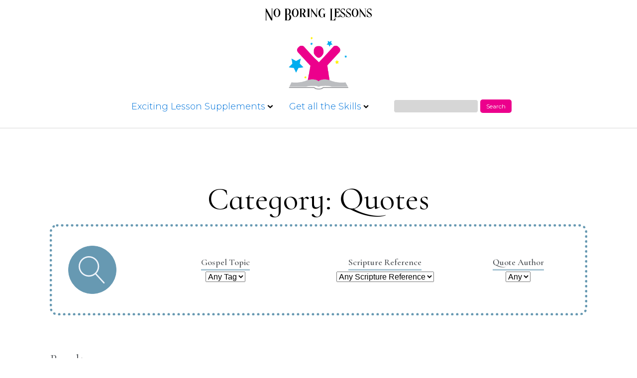

--- FILE ---
content_type: text/html; charset=UTF-8
request_url: https://noboringlessons.com/category/quotes/
body_size: 64033
content:
<!DOCTYPE html>
<html lang="en-US" prefix="og: https://ogp.me/ns#" >
<head>
<meta charset="UTF-8">
<meta name="viewport" content="width=device-width">
<!-- WP_HEAD() START -->
<meta name='robots' content='max-image-preview:large' />

<!-- Search Engine Optimization by Rank Math - https://s.rankmath.com/home -->
<title>Quotes Archives &raquo; No Boring Lessons</title>
<meta name="description" content="This category contains quotes. These quotes may be inspirational or directed at specific lessons."/>
<meta name="robots" content="follow, index, max-snippet:-1, max-video-preview:-1, max-image-preview:large"/>
<link rel="canonical" href="https://noboringlessons.com/category/quotes/" />
<meta property="og:locale" content="en_US">
<meta property="og:type" content="article">
<meta property="og:title" content="Quotes Archives &raquo; No Boring Lessons">
<meta property="og:description" content="This category contains quotes. These quotes may be inspirational or directed at specific lessons.">
<meta property="og:url" content="https://noboringlessons.com/category/quotes/">
<meta property="og:site_name" content="No Boring Lessons">
<meta property="article:publisher" content="https://www.facebook.com/NoBoringLessons/">
<meta property="fb:admins" content="47243266722">
<meta property="og:image" content="https://noboringlessons.com/wp-content/uploads/2021/03/no-boring-lessons-1200.png">
<meta property="og:image:secure_url" content="https://noboringlessons.com/wp-content/uploads/2021/03/no-boring-lessons-1200.png">
<meta property="og:image:width" content="1200">
<meta property="og:image:height" content="631">
<meta property="og:image:type" content="image/png">
<meta name="twitter:card" content="summary_large_image">
<meta name="twitter:title" content="Quotes Archives &raquo; No Boring Lessons">
<meta name="twitter:description" content="This category contains quotes. These quotes may be inspirational or directed at specific lessons.">
<meta name="twitter:image" content="https://noboringlessons.com/wp-content/uploads/2021/03/no-boring-lessons-1200.png">
<!--fwp-loop-->
<script type="application/ld+json" class="rank-math-schema">{"@context":"https://schema.org","@graph":[{"@type":"Place","@id":"https://noboringlessons.com/#place"},{"@type":"EducationalOrganization","@id":"https://noboringlessons.com/#organization","name":"No Boring Lessons, LLC","url":"https://noboringlessons.com/","email":"noboringlessons@gmail.com","logo":{"@type":"ImageObject","url":"https://noboringlessons.com/wp-content/uploads/2021/02/no-boring-lessons-logo2txt.png"},"location":{"@id":"https://noboringlessons.com/#place"}},{"@type":"WebSite","@id":"https://noboringlessons.com/#website","url":"https://noboringlessons.com","name":"No Boring Lessons, LLC","publisher":{"@id":"https://noboringlessons.com/#organization"},"inLanguage":"en-US"},{"@type":"CollectionPage","@id":"https://noboringlessons.com/category/quotes/#webpage","url":"https://noboringlessons.com/category/quotes/","name":"Quotes Archives &raquo; No Boring Lessons","isPartOf":{"@id":"https://noboringlessons.com/#website"},"inLanguage":"en-US"},{"@type":"ItemList","itemListElement":[],"mainEntityOfPage":{"@id":"https://noboringlessons.com/category/quotes/#webpage"}}]}</script>
<!-- /Rank Math WordPress SEO plugin -->

<link rel='dns-prefetch' href='//s.w.org' />
<link rel="alternate" type="application/rss+xml" title="No Boring Lessons &raquo; Quotes Category Feed" href="https://noboringlessons.com/category/quotes/feed/" />
<link rel='stylesheet' id='wp-block-library-css'  href='https://noboringlessons.com/wp-includes/css/dist/block-library/style.min.css?ver=5.7.2' type='text/css' media='all' />
<link rel='stylesheet' id='contact-form-7-css'  href='https://noboringlessons.com/wp-content/plugins/contact-form-7/includes/css/styles.css?ver=5.1.5' type='text/css' media='all' />
<link rel='stylesheet' id='oxygen-css'  href='https://noboringlessons.com/wp-content/plugins/oxygen/component-framework/oxygen.css?ver=3.7' type='text/css' media='all' />
<link rel='stylesheet' id='relevant_content-frontend-css'  href='https://noboringlessons.com/wp-content/plugins/relevant-content/assets/css/frontend.css?ver=1.0.0' type='text/css' media='all' />
<link rel='stylesheet' id='usp_style-css'  href='https://noboringlessons.com/wp-content/plugins/user-submitted-posts/resources/usp.css?ver=20210212' type='text/css' media='all' />
<link rel='stylesheet' id='themify-font-icons-css2-css'  href='https://noboringlessons.com/wp-content/plugins/themify-ptb/admin/themify-icons/font-awesome.min.css?ver=1.5.1' type='text/css' media='all' />
<link rel='stylesheet' id='ptb-colors-css'  href='https://noboringlessons.com/wp-content/plugins/themify-ptb/admin/themify-icons/themify.framework.min.css?ver=1.5.1' type='text/css' media='all' />
<link rel='stylesheet' id='ptb-css'  href='https://noboringlessons.com/wp-content/plugins/themify-ptb/public/css/ptb-public.min.css?ver=1.5.1' type='text/css' media='all' />
<script type='text/javascript' src='https://noboringlessons.com/wp-includes/js/jquery/jquery.min.js?ver=3.5.1' id='jquery-core-js'></script>
<script type='text/javascript' src='https://noboringlessons.com/wp-content/plugins/relevant-content/assets/js/frontend.min.js?ver=1.0.0' id='relevant_content-frontend-js'></script>
<script type='text/javascript' src='https://noboringlessons.com/wp-content/plugins/user-submitted-posts/resources/jquery.cookie.js?ver=20210212' id='usp_cookie-js'></script>
<script type='text/javascript' src='https://noboringlessons.com/wp-content/plugins/user-submitted-posts/resources/jquery.parsley.min.js?ver=20210212' id='usp_parsley-js'></script>
<script type='text/javascript' id='usp_core-js-before'>
var usp_custom_field = "usp_custom_field"; var usp_custom_checkbox = "usp_custom_checkbox"; var usp_case_sensitivity = "false"; var usp_challenge_response = "smith"; var usp_min_images = 0; var usp_max_images = 10; var usp_parsley_error = "Incorrect response."; var usp_multiple_cats = 0; var usp_existing_tags = 0; var usp_recaptcha_disp = "hide"; var usp_recaptcha_vers = 2; var usp_recaptcha_key = ""; 
</script>
<script type='text/javascript' src='https://noboringlessons.com/wp-content/plugins/user-submitted-posts/resources/jquery.usp.core.js?ver=20210212' id='usp_core-js'></script>
<script type='text/javascript' id='ptb-js-extra'>
/* <![CDATA[ */
var ptb = {"url":"https:\/\/noboringlessons.com\/wp-content\/plugins\/themify-ptb\/public\/","ver":"1.5.1","min":{"css":{"lightbox":1},"js":[]},"include":"https:\/\/noboringlessons.com\/wp-includes\/js\/"};
/* ]]> */
</script>
<script type='text/javascript' defer="defer" src='https://noboringlessons.com/wp-content/plugins/themify-ptb/public/js/ptb-public.min.js?ver=1.5.1' id='ptb-js'></script>
<link rel="https://api.w.org/" href="https://noboringlessons.com/wp-json/" /><link rel="alternate" type="application/json" href="https://noboringlessons.com/wp-json/wp/v2/categories/37" /><link rel="EditURI" type="application/rsd+xml" title="RSD" href="https://noboringlessons.com/xmlrpc.php?rsd" />
<link rel="wlwmanifest" type="application/wlwmanifest+xml" href="https://noboringlessons.com/wp-includes/wlwmanifest.xml" /> 
<meta name="generator" content="WordPress 5.7.2" />
        <script type="text/javascript">
            ajaxurl = 'https://noboringlessons.com/wp-admin/admin-ajax.php';
        </script>
        <link rel="icon" href="https://noboringlessons.com/wp-content/uploads/2021/02/cropped-no-boring-lessons-logo-tran-32x32.png" sizes="32x32" />
<link rel="icon" href="https://noboringlessons.com/wp-content/uploads/2021/02/cropped-no-boring-lessons-logo-tran-192x192.png" sizes="192x192" />
<link rel="apple-touch-icon" href="https://noboringlessons.com/wp-content/uploads/2021/02/cropped-no-boring-lessons-logo-tran-180x180.png" />
<meta name="msapplication-TileImage" content="https://noboringlessons.com/wp-content/uploads/2021/02/cropped-no-boring-lessons-logo-tran-270x270.png" />

			<script type='text/javascript' src='//ajax.googleapis.com/ajax/libs/webfont/1/webfont.js'></script>
			<script type="text/javascript">
			WebFont.load({
				google: {
					families: ["Montserrat:100,200,300,400,500,600,700,800,900","Cormorant Infant:100,200,300,400,500,600,700,800,900","Array:100,200,300,400,500,600,700,800,900","Montserrat:100,200,300,400,500,600,700,800,900","Poppins:100,200,300,400,500,600,700,800,900","Special Elite:100,200,300,400,500,600,700,800,900"]
				}
			});
			</script>
			<link rel='stylesheet' id='oxygen-styles-css'  href='//noboringlessons.com/category/quotes/?xlink=css&#038;ver=5.7.2' type='text/css' media='all' />
<!-- END OF WP_HEAD() -->
</head>
<body class="archive category category-quotes category-37  wp-embed-responsive oxygen-body" >



						<section id="section-548-461" class=" ct-section noprint" ><div class="ct-section-inner-wrap"><a id="link-559-461" class="ct-link" href="https://noboringlessons.com/" target="_self"  ><img id="image-560-461" alt="" src="https://noboringlessons.com/wp-content/uploads/2021/02/no-boring-lessons-txtbl.png" class="ct-image print"/></a></div></section><div id="div_block-369-461" class="ct-div-block noprint" ><a id="link-370-461" class="ct-link" href="/" target="_self"  ><img id="image-371-461" alt="" src="https://noboringlessons.com/wp-content/uploads/2021/02/no-boring-lessons-logo2.png" class="ct-image"/></a><div id="div_block-877-461" class="ct-div-block" >
		<div id="-pro-menu-612-461" class="oxy-pro-menu "><div class="oxy-pro-menu-mobile-open-icon " data-off-canvas-alignment=""><svg id="-pro-menu-612-461-open-icon"><use xlink:href="#Lineariconsicon-menu-circle"></use></svg>Menu</div>

                
        <div class="oxy-pro-menu-container  oxy-pro-menu-show-dropdown" data-aos-duration="400" 

             data-oxy-pro-menu-dropdown-animation="fade-up"
             data-oxy-pro-menu-dropdown-animation-duration="0.4"
             data-entire-parent-toggles-dropdown="true"

             
                          data-oxy-pro-menu-dropdown-animation-duration="0.4"
             
                          data-oxy-pro-menu-dropdown-links-on-mobile="hide">
             
            <div class="menu-master-menu-container"><ul id="menu-master-menu" class="oxy-pro-menu-list"><li id="menu-item-366450" class="menu-item menu-item-type-custom menu-item-object-custom menu-item-has-children menu-item-366450"><a href="#">Exciting Lesson Supplements</a>
<ul class="sub-menu">
	<li id="menu-item-366453" class="menu-item menu-item-type-taxonomy menu-item-object-category menu-item-366453"><a href="https://noboringlessons.com/category/object-lessons/">Object Lessons</a></li>
	<li id="menu-item-366452" class="menu-item menu-item-type-post_type menu-item-object-page menu-item-366452"><a href="https://noboringlessons.com/doctrinal-mastery-games/">Doctrinal Mastery Games</a></li>
	<li id="menu-item-366455" class="menu-item menu-item-type-taxonomy menu-item-object-category menu-item-366455"><a href="https://noboringlessons.com/category/mini-lessons/">Mini Lessons</a></li>
	<li id="menu-item-366653" class="menu-item menu-item-type-custom menu-item-object-custom menu-item-366653"><a href="https://noboringlessons.com/primary-talk/">Primary Talks</a></li>
	<li id="menu-item-366457" class="menu-item menu-item-type-taxonomy menu-item-object-category menu-item-366457"><a href="https://noboringlessons.com/category/visual-aids/">Visual Aids</a></li>
</ul>
</li>
<li id="menu-item-366471" class="menu-item menu-item-type-post_type menu-item-object-page menu-item-has-children menu-item-366471"><a href="https://noboringlessons.com/lds-teacher-training/">Get all the Skills</a>
<ul class="sub-menu">
	<li id="menu-item-366472" class="menu-item menu-item-type-taxonomy menu-item-object-category menu-item-366472"><a href="https://noboringlessons.com/category/teaching-techniques/">Teaching Solutions</a></li>
	<li id="menu-item-366462" class="menu-item menu-item-type-post_type menu-item-object-page menu-item-366462"><a href="https://noboringlessons.com/lds-teacher-training/how-to-encourage-deep-learning/">How to Encourage Deep Learning</a></li>
	<li id="menu-item-366463" class="menu-item menu-item-type-post_type menu-item-object-page menu-item-366463"><a href="https://noboringlessons.com/lds-teacher-training/how-to-respond-to-unanswerable-questions/">How to Respond to Unanswerable Questions</a></li>
	<li id="menu-item-366459" class="menu-item menu-item-type-post_type menu-item-object-page menu-item-366459"><a href="https://noboringlessons.com/four-ways-to-get-more-student-participation-during-gospel-lessons/">Four Ways to Get More Student Participation During Gospel Lessons</a></li>
	<li id="menu-item-366466" class="menu-item menu-item-type-post_type menu-item-object-page menu-item-366466"><a href="https://noboringlessons.com/lds-teacher-training/how-to-teach-like-hank-smith-part-1-the-10-minute-lesson-segment/">How to Teach Like Hank Smith, Part One: The 10-minute Lesson Segment</a></li>
	<li id="menu-item-366464" class="menu-item menu-item-type-post_type menu-item-object-page menu-item-366464"><a href="https://noboringlessons.com/lds-teacher-training/how-to-solve-age-related-behavior-problems-in-primary/">How to Solve Age-Related Behavior Problems in Primary</a></li>
	<li id="menu-item-366465" class="menu-item menu-item-type-post_type menu-item-object-page menu-item-366465"><a href="https://noboringlessons.com/lds-teacher-training/how-to-teach-a-song-from-scratch/">How to Teach a Song From Scratch</a></li>
	<li id="menu-item-366467" class="menu-item menu-item-type-post_type menu-item-object-page menu-item-366467"><a href="https://noboringlessons.com/lds-teacher-training/how-to-use-power-point-effectively-during-a-gospel-lesson/">How to Use Power Point Effectively during a Gospel Lesson</a></li>
	<li id="menu-item-366470" class="menu-item menu-item-type-post_type menu-item-object-page menu-item-366470"><a href="https://noboringlessons.com/ministering-to-lgbtq-students-in-the-lds-classroom/">Ministering to LGBTQ+ students in the LDS classroom</a></li>
	<li id="menu-item-366468" class="menu-item menu-item-type-post_type menu-item-object-page menu-item-366468"><a href="https://noboringlessons.com/lds-teacher-training/what-is-an-object-lesson-how-often-should-i-use-one/">What is an object lesson? How often should I use one?</a></li>
	<li id="menu-item-366469" class="menu-item menu-item-type-post_type menu-item-object-page menu-item-366469"><a href="https://noboringlessons.com/lds-teacher-training/why-do-i-need-a-lesson-opener/">Why Do I Need a Lesson Opener?</a></li>
</ul>
</li>
</ul></div>
            <div class="oxy-pro-menu-mobile-close-icon"><svg id="svg--pro-menu-612-461"><use xlink:href="#Lineariconsicon-cross-circle"></use></svg>Close</div>

        </div>

        </div>

		<script type="text/javascript">
			jQuery('#-pro-menu-612-461 .oxy-pro-menu-show-dropdown .menu-item-has-children > a', 'body').each(function(){
                jQuery(this).append('<div class="oxy-pro-menu-dropdown-icon-click-area"><svg class="oxy-pro-menu-dropdown-icon"><use xlink:href="#FontAwesomeicon-chevron-down"></use></svg></div>');
            });
            jQuery('#-pro-menu-612-461 .oxy-pro-menu-show-dropdown .menu-item:not(.menu-item-has-children) > a', 'body').each(function(){
                jQuery(this).append('<div class="oxy-pro-menu-dropdown-icon-click-area"></div>');
            });			</script>
                <div id="_search_form-876-461" class="oxy-search-form" >
                <form role="search" method="get" id="searchform" class="searchform" action="https://noboringlessons.com/">
				<div>
					<label class="screen-reader-text" for="s">Search for:</label>
					<input type="text" value="" name="s" id="s" />
					<input type="submit" id="searchsubmit" value="Search" />
				</div>
			</form>                </div>
        
        </div></div><section id="section-3-343934" class=" ct-section" ><div class="ct-section-inner-wrap"><h1 id="headline-4-343934" class="ct-headline"><span id="span-5-343934" class="ct-span" ><!--fwp-loop-->
Category: <span>Quotes</span></span></h1><div id="new_columns-7-343934" class="ct-new-columns" ><div id="div_block-32-343934" class="ct-div-block" ><div id="fancy_icon-37-343934" class="ct-fancy-icon" ><svg id="svg-fancy_icon-37-343934"><use xlink:href="#Lineariconsicon-magnifier"></use></svg></div></div><div id="div_block-8-343934" class="ct-div-block" ><h2 id="headline-27-343934" class="ct-headline">Gospel Topic</h2><div id="shortcode-21-343934" class="ct-shortcode" ><div class="facetwp-facet facetwp-facet-post_tags facetwp-type-dropdown" data-name="post_tags" data-type="dropdown"></div></div></div><div id="div_block-9-343934" class="ct-div-block" ><h2 id="headline-22-343934" class="ct-headline">Scripture Reference</h2><div id="shortcode-19-343934" class="ct-shortcode" ><div class="facetwp-facet facetwp-facet-scripture_reference_pulldown facetwp-type-dropdown" data-name="scripture_reference_pulldown" data-type="dropdown"></div></div></div><div id="div_block-10-343934" class="ct-div-block" ><h2 id="headline-25-343934" class="ct-headline">Quote Author</h2><div id="shortcode-31-343934" class="ct-shortcode" ><div class="facetwp-facet facetwp-facet-people facetwp-type-dropdown" data-name="people" data-type="dropdown"></div></div></div></div><h3 id="headline-15-343934" class="ct-headline">Results:</h3><div id="shortcode-39-343934" class="ct-shortcode" ><div class="facetwp-selections"></div></div><div id="shortcode-14-343934" class="ct-shortcode" ><div class="facetwp-template" data-name="quotes_list"><!--fwp-loop-->
<div class="fwpl-layout el-udob2c"></div>
<style>
.fwpl-layout {
    display: grid;
    grid-template-columns: 1fr;
    grid-gap: 30px;
}

@media (max-width: 480px) {
    .fwpl-layout {
        grid-template-columns: 1fr;
    }
}
</style>
</div></div><div id="shortcode-38-343934" class="ct-shortcode" ><div class="facetwp-pager"></div></div></div></section><section id="section-566-461" class=" ct-section noprint" ><div class="ct-section-inner-wrap"><div id="new_columns-567-461" class="ct-new-columns " ><div id="div_block-568-461" class="ct-div-block hyperion-footer-3-column" ><h4 id="headline-569-461" class="ct-headline hyperion-footer-3-title">LIBRARY<br></h4><nav id="_nav_menu-570-461" class="oxy-nav-menu oxy-nav-menu-vertical" ><div class='oxy-menu-toggle'><div class='oxy-nav-menu-hamburger-wrap'><div class='oxy-nav-menu-hamburger'><div class='oxy-nav-menu-hamburger-line'></div><div class='oxy-nav-menu-hamburger-line'></div><div class='oxy-nav-menu-hamburger-line'></div></div></div></div><div class="menu-category-menu-container"><ul id="menu-category-menu" class="oxy-nav-menu-list"><li id="menu-item-443" class="menu-item menu-item-type-taxonomy menu-item-object-category menu-item-443"><a href="https://noboringlessons.com/category/object-lessons/">Object Lessons</a></li>
<li id="menu-item-350212" class="menu-item menu-item-type-taxonomy menu-item-object-category menu-item-350212"><a href="https://noboringlessons.com/category/mini-lessons/">Mini Lessons</a></li>
<li id="menu-item-444" class="menu-item menu-item-type-taxonomy menu-item-object-category current-menu-item menu-item-444"><a href="https://noboringlessons.com/category/quotes/" aria-current="page">Quotes</a></li>
<li id="menu-item-442" class="menu-item menu-item-type-taxonomy menu-item-object-category menu-item-442"><a href="https://noboringlessons.com/category/handouts/">Handouts</a></li>
<li id="menu-item-445" class="menu-item menu-item-type-taxonomy menu-item-object-category menu-item-445"><a href="https://noboringlessons.com/category/teaching-techniques/">Teaching Solutions</a></li>
<li id="menu-item-447" class="menu-item menu-item-type-taxonomy menu-item-object-category menu-item-447"><a href="https://noboringlessons.com/category/visual-aids/">Visual Aids</a></li>
<li id="menu-item-350211" class="menu-item menu-item-type-taxonomy menu-item-object-category menu-item-350211"><a href="https://noboringlessons.com/category/blog/">Blog post</a></li>
</ul></div></nav></div><div id="div_block-571-461" class="ct-div-block hyperion-footer-3-column" ><h4 id="headline-572-461" class="ct-headline hyperion-footer-3-title">TRAINING <br></h4><nav id="_nav_menu-573-461" class="oxy-nav-menu oxy-nav-menu-vertical" ><div class='oxy-menu-toggle'><div class='oxy-nav-menu-hamburger-wrap'><div class='oxy-nav-menu-hamburger'><div class='oxy-nav-menu-hamburger-line'></div><div class='oxy-nav-menu-hamburger-line'></div><div class='oxy-nav-menu-hamburger-line'></div></div></div></div><div class="menu-teacher-training-container"><ul id="menu-teacher-training" class="oxy-nav-menu-list"><li id="menu-item-365845" class="menu-item menu-item-type-post_type menu-item-object-page menu-item-365845"><a href="https://noboringlessons.com/lds-teacher-training/why-do-i-need-a-lesson-opener/">Why Do I Need a Lesson Opener?</a></li>
<li id="menu-item-365840" class="menu-item menu-item-type-post_type menu-item-object-page menu-item-365840"><a href="https://noboringlessons.com/lds-teacher-training/how-to-solve-age-related-behavior-problems-in-primary/">How to Solve Age-Related Behavior Problems in Primary</a></li>
<li id="menu-item-365843" class="menu-item menu-item-type-post_type menu-item-object-page menu-item-365843"><a href="https://noboringlessons.com/lds-teacher-training/how-to-use-power-point-effectively-during-a-gospel-lesson/">How to Use Power Point Effectively during a Gospel Lesson</a></li>
<li id="menu-item-365846" class="menu-item menu-item-type-post_type menu-item-object-page menu-item-365846"><a href="https://noboringlessons.com/lds-teacher-training/">More Training --></a></li>
</ul></div></nav></div><div id="div_block-574-461" class="ct-div-block hyperion-footer-3-column" ><h4 id="headline-575-461" class="ct-headline hyperion-footer-3-title">Scriptures<br></h4><nav id="_nav_menu-576-461" class="oxy-nav-menu oxy-nav-menu-vertical" ><div class='oxy-menu-toggle'><div class='oxy-nav-menu-hamburger-wrap'><div class='oxy-nav-menu-hamburger'><div class='oxy-nav-menu-hamburger-line'></div><div class='oxy-nav-menu-hamburger-line'></div><div class='oxy-nav-menu-hamburger-line'></div></div></div></div><div class="menu-scripture-teaching-helps-container"><ul id="menu-scripture-teaching-helps" class="oxy-nav-menu-list"><li id="menu-item-365848" class="menu-item menu-item-type-taxonomy menu-item-object-scripture_reference menu-item-365848"><a href="https://noboringlessons.com/scripture_reference/doctrine-and-covenants/">Doctrine and Covenants</a></li>
<li id="menu-item-365849" class="menu-item menu-item-type-taxonomy menu-item-object-scripture_reference menu-item-365849"><a href="https://noboringlessons.com/scripture_reference/new-testament/">New Testament</a></li>
<li id="menu-item-365850" class="menu-item menu-item-type-taxonomy menu-item-object-scripture_reference menu-item-365850"><a href="https://noboringlessons.com/scripture_reference/old-testament/">Old Testament</a></li>
<li id="menu-item-365851" class="menu-item menu-item-type-taxonomy menu-item-object-scripture_reference menu-item-365851"><a href="https://noboringlessons.com/scripture_reference/book-of-mormon/">Book of Mormon</a></li>
<li id="menu-item-365847" class="menu-item menu-item-type-taxonomy menu-item-object-scripture_reference menu-item-365847"><a href="https://noboringlessons.com/scripture_reference/pearl-of-great-price/">Pearl of Great Price</a></li>
</ul></div></nav></div><div id="div_block-577-461" class="ct-div-block hyperion-footer-3-column" ><h4 id="headline-578-461" class="ct-headline hyperion-footer-3-title">STAY IN TOUCH</h4><div id="_social_icons-579-461" class="oxy-social-icons" ><a href='https://www.facebook.com/NoBoringLessons/' target='_blank' class='oxy-social-icons-facebook'><svg><use xlink:href='#oxy-social-icons-icon-facebook'></use></svg></a><a href='https://www.youtube.com/channel/UC9wX4--T3ozhHxv9g0YrzUA' target='_blank' class='oxy-social-icons-youtube'><svg><use xlink:href='#oxy-social-icons-icon-youtube'></use></svg></a></div><div id="fancy_icon-585-461" class="ct-fancy-icon hyperion-footer-3-icon" ><svg id="svg-fancy_icon-585-461"><use xlink:href="#Lineariconsicon-envelope"></use></svg></div><a id="link_text-586-461" class="ct-link-text hyperion-footer-3-link" href="mailto:noboringlessons@gmail.com" target="_self"  >noboringlessons@gmail.com</a></div></div><div id="new_columns-580-461" class="ct-new-columns" ><div id="div_block-581-461" class="ct-div-block hyperion-footer-3-column" ><a id="link-582-461" class="ct-link hyperion-logo" href="/" target="_self"  ><img id="image-583-461" alt="" src="https://noboringlessons.com/wp-content/uploads/2021/02/no-boring-lessons-tsp-gy.png" class="ct-image noprint"/></a></div></div><div id="new_columns-594-461" class="ct-new-columns" ><div id="div_block-595-461" class="ct-div-block" ><div id="text_block-596-461" class="ct-text-block hyperion-footer-3-small-text" >Copyright ©&nbsp;No Boring Lessons<br></div></div><div id="div_block-597-461" class="ct-div-block" ><div id="text_block-598-461" class="ct-text-block hyperion-footer-3-small-text" >Another design by <a href="https://jennysmith.net/">Jenny Smith</a><br></div></div></div></div></section>	<!-- WP_FOOTER -->
<?xml version="1.0"?><svg xmlns="http://www.w3.org/2000/svg" xmlns:xlink="http://www.w3.org/1999/xlink" style="position: absolute; width: 0; height: 0; overflow: hidden;" version="1.1"><defs><symbol id="FontAwesomeicon-chevron-down" viewBox="0 0 32 32"><title>chevron-down</title><path class="path1" d="M30.054 14.429l-13.25 13.232q-0.339 0.339-0.804 0.339t-0.804-0.339l-13.25-13.232q-0.339-0.339-0.339-0.813t0.339-0.813l2.964-2.946q0.339-0.339 0.804-0.339t0.804 0.339l9.482 9.482 9.482-9.482q0.339-0.339 0.804-0.339t0.804 0.339l2.964 2.946q0.339 0.339 0.339 0.813t-0.339 0.813z"/></symbol></defs></svg><?xml version="1.0"?><svg xmlns="http://www.w3.org/2000/svg" xmlns:xlink="http://www.w3.org/1999/xlink" style="position: absolute; width: 0; height: 0; overflow: hidden;" version="1.1"><defs><symbol id="Lineariconsicon-envelope" viewBox="0 0 20 20"><title>envelope</title><path class="path1" d="M17.5 6h-16c-0.827 0-1.5 0.673-1.5 1.5v9c0 0.827 0.673 1.5 1.5 1.5h16c0.827 0 1.5-0.673 1.5-1.5v-9c0-0.827-0.673-1.5-1.5-1.5zM17.5 7c0.030 0 0.058 0.003 0.087 0.008l-7.532 5.021c-0.29 0.193-0.819 0.193-1.109 0l-7.532-5.021c0.028-0.005 0.057-0.008 0.087-0.008h16zM17.5 17h-16c-0.276 0-0.5-0.224-0.5-0.5v-8.566l7.391 4.927c0.311 0.207 0.71 0.311 1.109 0.311s0.798-0.104 1.109-0.311l7.391-4.927v8.566c0 0.276-0.224 0.5-0.5 0.5z"/></symbol><symbol id="Lineariconsicon-magnifier" viewBox="0 0 20 20"><title>magnifier</title><path class="path1" d="M18.869 19.162l-5.943-6.484c1.339-1.401 2.075-3.233 2.075-5.178 0-2.003-0.78-3.887-2.197-5.303s-3.3-2.197-5.303-2.197-3.887 0.78-5.303 2.197-2.197 3.3-2.197 5.303 0.78 3.887 2.197 5.303 3.3 2.197 5.303 2.197c1.726 0 3.362-0.579 4.688-1.645l5.943 6.483c0.099 0.108 0.233 0.162 0.369 0.162 0.121 0 0.242-0.043 0.338-0.131 0.204-0.187 0.217-0.503 0.031-0.706zM1 7.5c0-3.584 2.916-6.5 6.5-6.5s6.5 2.916 6.5 6.5-2.916 6.5-6.5 6.5-6.5-2.916-6.5-6.5z"/></symbol><symbol id="Lineariconsicon-menu-circle" viewBox="0 0 20 20"><title>menu-circle</title><path class="path1" d="M9.5 20c-2.538 0-4.923-0.988-6.718-2.782s-2.782-4.18-2.782-6.717c0-2.538 0.988-4.923 2.782-6.718s4.18-2.783 6.718-2.783c2.538 0 4.923 0.988 6.718 2.783s2.782 4.18 2.782 6.718-0.988 4.923-2.782 6.717c-1.794 1.794-4.18 2.782-6.718 2.782zM9.5 2c-4.687 0-8.5 3.813-8.5 8.5s3.813 8.5 8.5 8.5 8.5-3.813 8.5-8.5-3.813-8.5-8.5-8.5z"/><path class="path2" d="M14.5 8h-10c-0.276 0-0.5-0.224-0.5-0.5s0.224-0.5 0.5-0.5h10c0.276 0 0.5 0.224 0.5 0.5s-0.224 0.5-0.5 0.5z"/><path class="path3" d="M14.5 11h-10c-0.276 0-0.5-0.224-0.5-0.5s0.224-0.5 0.5-0.5h10c0.276 0 0.5 0.224 0.5 0.5s-0.224 0.5-0.5 0.5z"/><path class="path4" d="M14.5 14h-10c-0.276 0-0.5-0.224-0.5-0.5s0.224-0.5 0.5-0.5h10c0.276 0 0.5 0.224 0.5 0.5s-0.224 0.5-0.5 0.5z"/></symbol><symbol id="Lineariconsicon-cross-circle" viewBox="0 0 20 20"><title>cross-circle</title><path class="path1" d="M14.332 14.126l-4.080-3.626 4.080-3.626c0.206-0.183 0.225-0.499 0.042-0.706s-0.499-0.225-0.706-0.042l-4.168 3.705-4.168-3.705c-0.206-0.183-0.522-0.165-0.706 0.042s-0.165 0.522 0.042 0.706l4.080 3.626-4.080 3.626c-0.206 0.183-0.225 0.499-0.042 0.706 0.099 0.111 0.236 0.168 0.374 0.168 0.118 0 0.237-0.042 0.332-0.126l4.168-3.705 4.168 3.705c0.095 0.085 0.214 0.126 0.332 0.126 0.138 0 0.275-0.057 0.374-0.168 0.183-0.206 0.165-0.522-0.042-0.706z"/><path class="path2" d="M9.5 20c-2.538 0-4.923-0.988-6.718-2.782s-2.782-4.18-2.782-6.717c0-2.538 0.988-4.923 2.782-6.718s4.18-2.783 6.718-2.783c2.538 0 4.923 0.988 6.718 2.783s2.782 4.18 2.782 6.718-0.988 4.923-2.782 6.717c-1.794 1.794-4.18 2.782-6.718 2.782zM9.5 2c-4.687 0-8.5 3.813-8.5 8.5s3.813 8.5 8.5 8.5 8.5-3.813 8.5-8.5-3.813-8.5-8.5-8.5z"/></symbol></defs></svg>
        <script type="text/javascript">

            function oxygen_init_pro_menu() {
                jQuery('.oxy-pro-menu-container').each(function(){
                    
                    // dropdowns
                    var menu = jQuery(this),
                        animation = menu.data('oxy-pro-menu-dropdown-animation'),
                        animationDuration = menu.data('oxy-pro-menu-dropdown-animation-duration');
                    
                    jQuery('.sub-menu', menu).attr('data-aos',animation);
                    jQuery('.sub-menu', menu).attr('data-aos-duration',animationDuration*1000);

                    oxygen_offcanvas_menu_init(menu);
                    jQuery(window).resize(function(){
                        oxygen_offcanvas_menu_init(menu);
                    });

                    // let certain CSS rules know menu being initialized
                    // "10" timeout is extra just in case, "0" would be enough
                    setTimeout(function() {menu.addClass('oxy-pro-menu-init');}, 10);
                });
            }

            jQuery(document).ready(oxygen_init_pro_menu);
            document.addEventListener('oxygen-ajax-element-loaded', oxygen_init_pro_menu, false);
                
            jQuery(".oxygen-body")
            .on('mouseenter', '.oxy-pro-menu-show-dropdown:not(.oxy-pro-menu-open-container) .menu-item-has-children', function() {
                var subMenu = jQuery(this).children('.sub-menu');
                subMenu.addClass('aos-animate oxy-pro-menu-dropdown-animating').removeClass('sub-menu-left');

                var duration = jQuery(this).parents('.oxy-pro-menu-container').data('oxy-pro-menu-dropdown-animation-duration');

                setTimeout(function() {subMenu.removeClass('oxy-pro-menu-dropdown-animating')}, duration*1000);

                var offset = subMenu.offset(),
                    width = subMenu.width(),
                    docWidth = jQuery(window).width();

                    if (offset.left+width > docWidth) {
                        subMenu.addClass('sub-menu-left');
                    }
            })
            
            .on('mouseleave', '.oxy-pro-menu-show-dropdown .menu-item-has-children', function() {
                jQuery(this).children('.sub-menu').removeClass('aos-animate');

                var subMenu = jQuery(this).children('.sub-menu');
                subMenu.addClass('oxy-pro-menu-dropdown-animating-out');

                var duration = jQuery(this).parents('.oxy-pro-menu-container').data('oxy-pro-menu-dropdown-animation-duration');
                setTimeout(function() {subMenu.removeClass('oxy-pro-menu-dropdown-animating-out')}, duration*1000);
            })

            // open icon click
            .on('click', '.oxy-pro-menu-mobile-open-icon', function() {    
                var menu = jQuery(this).parents('.oxy-pro-menu');
                // off canvas
                if (jQuery(this).hasClass('oxy-pro-menu-off-canvas-trigger')) {
                    oxygen_offcanvas_menu_run(menu);
                }
                // regular
                else {
                    menu.addClass('oxy-pro-menu-open');
                    jQuery(this).siblings('.oxy-pro-menu-container').addClass('oxy-pro-menu-open-container');
                    jQuery('body').addClass('oxy-nav-menu-prevent-overflow');
                    jQuery('html').addClass('oxy-nav-menu-prevent-overflow');
                    
                    oxygen_pro_menu_set_static_width(menu);
                }
                // remove animation and collapse
                jQuery('.sub-menu', menu).attr('data-aos','');
                jQuery('.oxy-pro-menu-dropdown-toggle .sub-menu', menu).slideUp(0);
            });

            function oxygen_pro_menu_set_static_width(menu) {
                var menuItemWidth = jQuery(".oxy-pro-menu-list > .menu-item", menu).width();
                jQuery(".oxy-pro-menu-open-container > div:first-child, .oxy-pro-menu-off-canvas-container > div:first-child", menu).width(menuItemWidth);
            }

            function oxygen_pro_menu_unset_static_width(menu) {
                jQuery(".oxy-pro-menu-container > div:first-child", menu).width("");
            }

            // close icon click
            jQuery('body').on('click', '.oxy-pro-menu-mobile-close-icon', function(e) {
                
                var menu = jQuery(this).parents('.oxy-pro-menu');

                menu.removeClass('oxy-pro-menu-open');
                jQuery(this).parents('.oxy-pro-menu-container').removeClass('oxy-pro-menu-open-container');
                jQuery('.oxy-nav-menu-prevent-overflow').removeClass('oxy-nav-menu-prevent-overflow');

                if (jQuery(this).parent('.oxy-pro-menu-container').hasClass('oxy-pro-menu-off-canvas-container')) {
                    oxygen_offcanvas_menu_run(menu);
                }

                oxygen_pro_menu_unset_static_width(menu);
            });

            // dropdown toggle icon click
            jQuery('body').on(
                'touchstart click', 
                '.oxy-pro-menu-dropdown-links-toggle.oxy-pro-menu-off-canvas-container .menu-item-has-children > a > .oxy-pro-menu-dropdown-icon-click-area,'+
                '.oxy-pro-menu-dropdown-links-toggle.oxy-pro-menu-open-container .menu-item-has-children > a > .oxy-pro-menu-dropdown-icon-click-area', 
                function(e) {
                    e.preventDefault();

                    // fix for iOS false triggering submenu clicks
                    jQuery('.sub-menu').css('pointer-events', 'none');
                    setTimeout( function() {
                        jQuery('.sub-menu').css('pointer-events', 'initial');
                    }, 500);

                    // workaround to stop click event from triggering after touchstart
                    if (window.oxygenProMenuIconTouched === true) {
                        window.oxygenProMenuIconTouched = false;
                        return;
                    }
                    if (e.type==='touchstart') {
                        window.oxygenProMenuIconTouched = true;
                    }
                    oxygen_pro_menu_toggle_dropdown(this);
                }
            );

            function oxygen_pro_menu_toggle_dropdown(trigger) {

                var duration = jQuery(trigger).parents('.oxy-pro-menu-container').data('oxy-pro-menu-dropdown-animation-duration');

                jQuery(trigger).closest('.menu-item-has-children').children('.sub-menu').slideToggle({
                    start: function () {
                        jQuery(this).css({
                            display: "flex"
                        })
                    },
                    duration: duration*1000
                });
            }
                    
            // fullscreen menu link click
            var selector = '.oxy-pro-menu-open .menu-item a';
            jQuery('body').on('click', selector, function(event){
                
                if (jQuery(event.target).closest('.oxy-pro-menu-dropdown-icon-click-area').length > 0) {
                    // toggle icon clicked, no need to hide the menu
                    return;
                }
                else if ((jQuery(this).attr("href") === "#" || jQuery(this).closest(".oxy-pro-menu-container").data("entire-parent-toggles-dropdown")) && 
                         jQuery(this).parent().hasClass('menu-item-has-children')) {
                    // empty href don't lead anywhere, treat it as toggle trigger
                    oxygen_pro_menu_toggle_dropdown(event.target);
                    // keep anchor links behavior as is, and prevent regular links from page reload
                    if (jQuery(this).attr("href").indexOf("#")!==0) {
                        return false;
                    }
                }

                // hide the menu and follow the anchor
                if (jQuery(this).attr("href").indexOf("#")===0) {
                    jQuery('.oxy-pro-menu-open').removeClass('oxy-pro-menu-open');
                    jQuery('.oxy-pro-menu-open-container').removeClass('oxy-pro-menu-open-container');
                    jQuery('.oxy-nav-menu-prevent-overflow').removeClass('oxy-nav-menu-prevent-overflow');
                }
                jQuery(this).click();
            });

            // off-canvas menu link click
            var selector = '.oxy-pro-menu-off-canvas .menu-item a';
            jQuery('body').on('click', selector, function(event){
                if (jQuery(event.target).closest('.oxy-pro-menu-dropdown-icon-click-area').length > 0) {
                    // toggle icon clicked, no need to trigger it 
                    return;
                }
                else if ((jQuery(this).attr("href") === "#" || jQuery(this).closest(".oxy-pro-menu-container").data("entire-parent-toggles-dropdown")) && 
                    jQuery(this).parent().hasClass('menu-item-has-children')) {
                    // empty href don't lead anywhere, treat it as toggle trigger
                    oxygen_pro_menu_toggle_dropdown(event.target);
                    // keep anchor links behavior as is, and prevent regular links from page reload
                    if (jQuery(this).attr("href").indexOf("#")!==0) {
                        return false;
                    }
                }
            });

            // off canvas
            function oxygen_offcanvas_menu_init(menu) {

                // only init off-canvas animation if trigger icon is visible i.e. mobile menu in action
                var offCanvasActive = jQuery(menu).siblings('.oxy-pro-menu-off-canvas-trigger').css('display');
                if (offCanvasActive!=='none') {
                    var animation = menu.data('oxy-pro-menu-off-canvas-animation');
                    setTimeout(function() {menu.attr('data-aos', animation);}, 10);
                }
                else {
                    // remove AOS
                    menu.attr('data-aos', '');
                };
            }
            
            function oxygen_offcanvas_menu_run(menu) {

                var container = menu.find(".oxy-pro-menu-container");
                
                if (!container.attr('data-aos')) {
                    // initialize animation
                    setTimeout(function() {oxygen_offcanvas_menu_toggle(menu, container)}, 0);
                }
                else {
                    oxygen_offcanvas_menu_toggle(menu, container);
                }
            }

            var oxygen_offcanvas_menu_toggle_in_progress = false;

            function oxygen_offcanvas_menu_toggle(menu, container) {

                if (oxygen_offcanvas_menu_toggle_in_progress) {
                    return;
                }

                container.toggleClass('aos-animate')

                if (container.hasClass('oxy-pro-menu-off-canvas-container')) {
                    
                    oxygen_offcanvas_menu_toggle_in_progress = true;
                    
                    var animation = container.data('oxy-pro-menu-off-canvas-animation'),
                        timeout = container.data('aos-duration');

                    if (!animation){
                        timeout = 0;
                    }

                    setTimeout(function() {
                        container.removeClass('oxy-pro-menu-off-canvas-container')
                        menu.removeClass('oxy-pro-menu-off-canvas');
                        oxygen_offcanvas_menu_toggle_in_progress = false;
                    }, timeout);
                }
                else {
                    container.addClass('oxy-pro-menu-off-canvas-container');
                    menu.addClass('oxy-pro-menu-off-canvas');
                    oxygen_pro_menu_set_static_width(menu);
                }
            }
        </script>

    
		<script type="text/javascript">
			jQuery(document).ready(function() {
				jQuery('body').on('click', '.oxy-menu-toggle', function() {
					jQuery(this).parent('.oxy-nav-menu').toggleClass('oxy-nav-menu-open');
					jQuery('body').toggleClass('oxy-nav-menu-prevent-overflow');
					jQuery('html').toggleClass('oxy-nav-menu-prevent-overflow');
				});
				var selector = '.oxy-nav-menu-open .menu-item a[href*="#"]';
				jQuery('body').on('click', selector, function(){
					jQuery('.oxy-nav-menu-open').removeClass('oxy-nav-menu-open');
					jQuery('body').removeClass('oxy-nav-menu-prevent-overflow');
					jQuery('html').removeClass('oxy-nav-menu-prevent-overflow');
					jQuery(this).click();
				});
			});
		</script>

	
		<svg style="position: absolute; width: 0; height: 0; overflow: hidden;" version="1.1" xmlns="http://www.w3.org/2000/svg" xmlns:xlink="http://www.w3.org/1999/xlink">
		   <defs>
		      <symbol id="oxy-social-icons-icon-linkedin" viewBox="0 0 32 32">
		         <title>linkedin</title>
		         <path d="M12 12h5.535v2.837h0.079c0.77-1.381 2.655-2.837 5.464-2.837 5.842 0 6.922 3.637 6.922 8.367v9.633h-5.769v-8.54c0-2.037-0.042-4.657-3.001-4.657-3.005 0-3.463 2.218-3.463 4.509v8.688h-5.767v-18z"></path>
		         <path d="M2 12h6v18h-6v-18z"></path>
		         <path d="M8 7c0 1.657-1.343 3-3 3s-3-1.343-3-3c0-1.657 1.343-3 3-3s3 1.343 3 3z"></path>
		      </symbol>
		      <symbol id="oxy-social-icons-icon-facebook" viewBox="0 0 32 32">
		         <title>facebook</title>
		         <path d="M19 6h5v-6h-5c-3.86 0-7 3.14-7 7v3h-4v6h4v16h6v-16h5l1-6h-6v-3c0-0.542 0.458-1 1-1z"></path>
		      </symbol>
		      <symbol id="oxy-social-icons-icon-pinterest" viewBox="0 0 32 32">
		         <title>pinterest</title>
		         <path d="M16 2.138c-7.656 0-13.863 6.206-13.863 13.863 0 5.875 3.656 10.887 8.813 12.906-0.119-1.094-0.231-2.781 0.050-3.975 0.25-1.081 1.625-6.887 1.625-6.887s-0.412-0.831-0.412-2.056c0-1.925 1.119-3.369 2.506-3.369 1.181 0 1.756 0.887 1.756 1.95 0 1.188-0.756 2.969-1.15 4.613-0.331 1.381 0.688 2.506 2.050 2.506 2.462 0 4.356-2.6 4.356-6.35 0-3.319-2.387-5.638-5.787-5.638-3.944 0-6.256 2.956-6.256 6.019 0 1.194 0.456 2.469 1.031 3.163 0.113 0.137 0.131 0.256 0.094 0.4-0.106 0.438-0.338 1.381-0.387 1.575-0.063 0.256-0.2 0.306-0.463 0.188-1.731-0.806-2.813-3.337-2.813-5.369 0-4.375 3.175-8.387 9.156-8.387 4.806 0 8.544 3.425 8.544 8.006 0 4.775-3.012 8.625-7.194 8.625-1.406 0-2.725-0.731-3.175-1.594 0 0-0.694 2.644-0.863 3.294-0.313 1.206-1.156 2.712-1.725 3.631 1.3 0.4 2.675 0.619 4.106 0.619 7.656 0 13.863-6.206 13.863-13.863 0-7.662-6.206-13.869-13.863-13.869z"></path>
		      </symbol>
		      <symbol id="oxy-social-icons-icon-youtube" viewBox="0 0 32 32">
		         <title>youtube</title>
		         <path d="M31.681 9.6c0 0-0.313-2.206-1.275-3.175-1.219-1.275-2.581-1.281-3.206-1.356-4.475-0.325-11.194-0.325-11.194-0.325h-0.012c0 0-6.719 0-11.194 0.325-0.625 0.075-1.987 0.081-3.206 1.356-0.963 0.969-1.269 3.175-1.269 3.175s-0.319 2.588-0.319 5.181v2.425c0 2.587 0.319 5.181 0.319 5.181s0.313 2.206 1.269 3.175c1.219 1.275 2.819 1.231 3.531 1.369 2.563 0.244 10.881 0.319 10.881 0.319s6.725-0.012 11.2-0.331c0.625-0.075 1.988-0.081 3.206-1.356 0.962-0.969 1.275-3.175 1.275-3.175s0.319-2.587 0.319-5.181v-2.425c-0.006-2.588-0.325-5.181-0.325-5.181zM12.694 20.15v-8.994l8.644 4.513-8.644 4.481z"></path>
		      </symbol>
		      <symbol id="oxy-social-icons-icon-rss" viewBox="0 0 32 32">
		         <title>rss</title>
		         <path d="M4.259 23.467c-2.35 0-4.259 1.917-4.259 4.252 0 2.349 1.909 4.244 4.259 4.244 2.358 0 4.265-1.895 4.265-4.244-0-2.336-1.907-4.252-4.265-4.252zM0.005 10.873v6.133c3.993 0 7.749 1.562 10.577 4.391 2.825 2.822 4.384 6.595 4.384 10.603h6.16c-0-11.651-9.478-21.127-21.121-21.127zM0.012 0v6.136c14.243 0 25.836 11.604 25.836 25.864h6.152c0-17.64-14.352-32-31.988-32z"></path>
		      </symbol>
		      <symbol id="oxy-social-icons-icon-twitter" viewBox="0 0 32 32">
		         <title>twitter</title>
		         <path d="M32 7.075c-1.175 0.525-2.444 0.875-3.769 1.031 1.356-0.813 2.394-2.1 2.887-3.631-1.269 0.75-2.675 1.3-4.169 1.594-1.2-1.275-2.906-2.069-4.794-2.069-3.625 0-6.563 2.938-6.563 6.563 0 0.512 0.056 1.012 0.169 1.494-5.456-0.275-10.294-2.888-13.531-6.862-0.563 0.969-0.887 2.1-0.887 3.3 0 2.275 1.156 4.287 2.919 5.463-1.075-0.031-2.087-0.331-2.975-0.819 0 0.025 0 0.056 0 0.081 0 3.181 2.263 5.838 5.269 6.437-0.55 0.15-1.131 0.231-1.731 0.231-0.425 0-0.831-0.044-1.237-0.119 0.838 2.606 3.263 4.506 6.131 4.563-2.25 1.762-5.075 2.813-8.156 2.813-0.531 0-1.050-0.031-1.569-0.094 2.913 1.869 6.362 2.95 10.069 2.95 12.075 0 18.681-10.006 18.681-18.681 0-0.287-0.006-0.569-0.019-0.85 1.281-0.919 2.394-2.075 3.275-3.394z"></path>
		      </symbol>
		      <symbol id="oxy-social-icons-icon-instagram" viewBox="0 0 32 32">
		         <title>instagram</title>
		         <path d="M16 2.881c4.275 0 4.781 0.019 6.462 0.094 1.563 0.069 2.406 0.331 2.969 0.55 0.744 0.288 1.281 0.638 1.837 1.194 0.563 0.563 0.906 1.094 1.2 1.838 0.219 0.563 0.481 1.412 0.55 2.969 0.075 1.688 0.094 2.194 0.094 6.463s-0.019 4.781-0.094 6.463c-0.069 1.563-0.331 2.406-0.55 2.969-0.288 0.744-0.637 1.281-1.194 1.837-0.563 0.563-1.094 0.906-1.837 1.2-0.563 0.219-1.413 0.481-2.969 0.55-1.688 0.075-2.194 0.094-6.463 0.094s-4.781-0.019-6.463-0.094c-1.563-0.069-2.406-0.331-2.969-0.55-0.744-0.288-1.281-0.637-1.838-1.194-0.563-0.563-0.906-1.094-1.2-1.837-0.219-0.563-0.481-1.413-0.55-2.969-0.075-1.688-0.094-2.194-0.094-6.463s0.019-4.781 0.094-6.463c0.069-1.563 0.331-2.406 0.55-2.969 0.288-0.744 0.638-1.281 1.194-1.838 0.563-0.563 1.094-0.906 1.838-1.2 0.563-0.219 1.412-0.481 2.969-0.55 1.681-0.075 2.188-0.094 6.463-0.094zM16 0c-4.344 0-4.887 0.019-6.594 0.094-1.7 0.075-2.869 0.35-3.881 0.744-1.056 0.412-1.95 0.956-2.837 1.85-0.894 0.888-1.438 1.781-1.85 2.831-0.394 1.019-0.669 2.181-0.744 3.881-0.075 1.713-0.094 2.256-0.094 6.6s0.019 4.887 0.094 6.594c0.075 1.7 0.35 2.869 0.744 3.881 0.413 1.056 0.956 1.95 1.85 2.837 0.887 0.887 1.781 1.438 2.831 1.844 1.019 0.394 2.181 0.669 3.881 0.744 1.706 0.075 2.25 0.094 6.594 0.094s4.888-0.019 6.594-0.094c1.7-0.075 2.869-0.35 3.881-0.744 1.050-0.406 1.944-0.956 2.831-1.844s1.438-1.781 1.844-2.831c0.394-1.019 0.669-2.181 0.744-3.881 0.075-1.706 0.094-2.25 0.094-6.594s-0.019-4.887-0.094-6.594c-0.075-1.7-0.35-2.869-0.744-3.881-0.394-1.063-0.938-1.956-1.831-2.844-0.887-0.887-1.781-1.438-2.831-1.844-1.019-0.394-2.181-0.669-3.881-0.744-1.712-0.081-2.256-0.1-6.6-0.1v0z"></path>
		         <path d="M16 7.781c-4.537 0-8.219 3.681-8.219 8.219s3.681 8.219 8.219 8.219 8.219-3.681 8.219-8.219c0-4.537-3.681-8.219-8.219-8.219zM16 21.331c-2.944 0-5.331-2.387-5.331-5.331s2.387-5.331 5.331-5.331c2.944 0 5.331 2.387 5.331 5.331s-2.387 5.331-5.331 5.331z"></path>
		         <path d="M26.462 7.456c0 1.060-0.859 1.919-1.919 1.919s-1.919-0.859-1.919-1.919c0-1.060 0.859-1.919 1.919-1.919s1.919 0.859 1.919 1.919z"></path>
		      </symbol>
		      <symbol id="oxy-social-icons-icon-facebook-blank" viewBox="0 0 32 32">
		         <title>facebook-blank</title>
		         <path d="M29 0h-26c-1.65 0-3 1.35-3 3v26c0 1.65 1.35 3 3 3h13v-14h-4v-4h4v-2c0-3.306 2.694-6 6-6h4v4h-4c-1.1 0-2 0.9-2 2v2h6l-1 4h-5v14h9c1.65 0 3-1.35 3-3v-26c0-1.65-1.35-3-3-3z"></path>
		      </symbol>
		      <symbol id="oxy-social-icons-icon-rss-blank" viewBox="0 0 32 32">
		         <title>rss-blank</title>
		         <path d="M29 0h-26c-1.65 0-3 1.35-3 3v26c0 1.65 1.35 3 3 3h26c1.65 0 3-1.35 3-3v-26c0-1.65-1.35-3-3-3zM8.719 25.975c-1.5 0-2.719-1.206-2.719-2.706 0-1.488 1.219-2.712 2.719-2.712 1.506 0 2.719 1.225 2.719 2.712 0 1.5-1.219 2.706-2.719 2.706zM15.544 26c0-2.556-0.994-4.962-2.794-6.762-1.806-1.806-4.2-2.8-6.75-2.8v-3.912c7.425 0 13.475 6.044 13.475 13.475h-3.931zM22.488 26c0-9.094-7.394-16.5-16.481-16.5v-3.912c11.25 0 20.406 9.162 20.406 20.413h-3.925z"></path>
		      </symbol>
		      <symbol id="oxy-social-icons-icon-linkedin-blank" viewBox="0 0 32 32">
		         <title>linkedin-blank</title>
		         <path d="M29 0h-26c-1.65 0-3 1.35-3 3v26c0 1.65 1.35 3 3 3h26c1.65 0 3-1.35 3-3v-26c0-1.65-1.35-3-3-3zM12 26h-4v-14h4v14zM10 10c-1.106 0-2-0.894-2-2s0.894-2 2-2c1.106 0 2 0.894 2 2s-0.894 2-2 2zM26 26h-4v-8c0-1.106-0.894-2-2-2s-2 0.894-2 2v8h-4v-14h4v2.481c0.825-1.131 2.087-2.481 3.5-2.481 2.488 0 4.5 2.238 4.5 5v9z"></path>
		      </symbol>
		      <symbol id="oxy-social-icons-icon-pinterest-blank" viewBox="0 0 32 32">
		         <title>pinterest</title>
		         <path d="M16 2.138c-7.656 0-13.863 6.206-13.863 13.863 0 5.875 3.656 10.887 8.813 12.906-0.119-1.094-0.231-2.781 0.050-3.975 0.25-1.081 1.625-6.887 1.625-6.887s-0.412-0.831-0.412-2.056c0-1.925 1.119-3.369 2.506-3.369 1.181 0 1.756 0.887 1.756 1.95 0 1.188-0.756 2.969-1.15 4.613-0.331 1.381 0.688 2.506 2.050 2.506 2.462 0 4.356-2.6 4.356-6.35 0-3.319-2.387-5.638-5.787-5.638-3.944 0-6.256 2.956-6.256 6.019 0 1.194 0.456 2.469 1.031 3.163 0.113 0.137 0.131 0.256 0.094 0.4-0.106 0.438-0.338 1.381-0.387 1.575-0.063 0.256-0.2 0.306-0.463 0.188-1.731-0.806-2.813-3.337-2.813-5.369 0-4.375 3.175-8.387 9.156-8.387 4.806 0 8.544 3.425 8.544 8.006 0 4.775-3.012 8.625-7.194 8.625-1.406 0-2.725-0.731-3.175-1.594 0 0-0.694 2.644-0.863 3.294-0.313 1.206-1.156 2.712-1.725 3.631 1.3 0.4 2.675 0.619 4.106 0.619 7.656 0 13.863-6.206 13.863-13.863 0-7.662-6.206-13.869-13.863-13.869z"></path>
		      </symbol>
		      <symbol id="oxy-social-icons-icon-youtube-blank" viewBox="0 0 32 32">
		         <title>youtube</title>
		         <path d="M31.681 9.6c0 0-0.313-2.206-1.275-3.175-1.219-1.275-2.581-1.281-3.206-1.356-4.475-0.325-11.194-0.325-11.194-0.325h-0.012c0 0-6.719 0-11.194 0.325-0.625 0.075-1.987 0.081-3.206 1.356-0.963 0.969-1.269 3.175-1.269 3.175s-0.319 2.588-0.319 5.181v2.425c0 2.587 0.319 5.181 0.319 5.181s0.313 2.206 1.269 3.175c1.219 1.275 2.819 1.231 3.531 1.369 2.563 0.244 10.881 0.319 10.881 0.319s6.725-0.012 11.2-0.331c0.625-0.075 1.988-0.081 3.206-1.356 0.962-0.969 1.275-3.175 1.275-3.175s0.319-2.587 0.319-5.181v-2.425c-0.006-2.588-0.325-5.181-0.325-5.181zM12.694 20.15v-8.994l8.644 4.513-8.644 4.481z"></path>
		      </symbol>
		      <symbol id="oxy-social-icons-icon-twitter-blank" viewBox="0 0 32 32">
		         <title>twitter</title>
		         <path d="M32 7.075c-1.175 0.525-2.444 0.875-3.769 1.031 1.356-0.813 2.394-2.1 2.887-3.631-1.269 0.75-2.675 1.3-4.169 1.594-1.2-1.275-2.906-2.069-4.794-2.069-3.625 0-6.563 2.938-6.563 6.563 0 0.512 0.056 1.012 0.169 1.494-5.456-0.275-10.294-2.888-13.531-6.862-0.563 0.969-0.887 2.1-0.887 3.3 0 2.275 1.156 4.287 2.919 5.463-1.075-0.031-2.087-0.331-2.975-0.819 0 0.025 0 0.056 0 0.081 0 3.181 2.263 5.838 5.269 6.437-0.55 0.15-1.131 0.231-1.731 0.231-0.425 0-0.831-0.044-1.237-0.119 0.838 2.606 3.263 4.506 6.131 4.563-2.25 1.762-5.075 2.813-8.156 2.813-0.531 0-1.050-0.031-1.569-0.094 2.913 1.869 6.362 2.95 10.069 2.95 12.075 0 18.681-10.006 18.681-18.681 0-0.287-0.006-0.569-0.019-0.85 1.281-0.919 2.394-2.075 3.275-3.394z"></path>
		      </symbol>
		      <symbol id="oxy-social-icons-icon-instagram-blank" viewBox="0 0 32 32">
		         <title>instagram</title>
		         <path d="M16 2.881c4.275 0 4.781 0.019 6.462 0.094 1.563 0.069 2.406 0.331 2.969 0.55 0.744 0.288 1.281 0.638 1.837 1.194 0.563 0.563 0.906 1.094 1.2 1.838 0.219 0.563 0.481 1.412 0.55 2.969 0.075 1.688 0.094 2.194 0.094 6.463s-0.019 4.781-0.094 6.463c-0.069 1.563-0.331 2.406-0.55 2.969-0.288 0.744-0.637 1.281-1.194 1.837-0.563 0.563-1.094 0.906-1.837 1.2-0.563 0.219-1.413 0.481-2.969 0.55-1.688 0.075-2.194 0.094-6.463 0.094s-4.781-0.019-6.463-0.094c-1.563-0.069-2.406-0.331-2.969-0.55-0.744-0.288-1.281-0.637-1.838-1.194-0.563-0.563-0.906-1.094-1.2-1.837-0.219-0.563-0.481-1.413-0.55-2.969-0.075-1.688-0.094-2.194-0.094-6.463s0.019-4.781 0.094-6.463c0.069-1.563 0.331-2.406 0.55-2.969 0.288-0.744 0.638-1.281 1.194-1.838 0.563-0.563 1.094-0.906 1.838-1.2 0.563-0.219 1.412-0.481 2.969-0.55 1.681-0.075 2.188-0.094 6.463-0.094zM16 0c-4.344 0-4.887 0.019-6.594 0.094-1.7 0.075-2.869 0.35-3.881 0.744-1.056 0.412-1.95 0.956-2.837 1.85-0.894 0.888-1.438 1.781-1.85 2.831-0.394 1.019-0.669 2.181-0.744 3.881-0.075 1.713-0.094 2.256-0.094 6.6s0.019 4.887 0.094 6.594c0.075 1.7 0.35 2.869 0.744 3.881 0.413 1.056 0.956 1.95 1.85 2.837 0.887 0.887 1.781 1.438 2.831 1.844 1.019 0.394 2.181 0.669 3.881 0.744 1.706 0.075 2.25 0.094 6.594 0.094s4.888-0.019 6.594-0.094c1.7-0.075 2.869-0.35 3.881-0.744 1.050-0.406 1.944-0.956 2.831-1.844s1.438-1.781 1.844-2.831c0.394-1.019 0.669-2.181 0.744-3.881 0.075-1.706 0.094-2.25 0.094-6.594s-0.019-4.887-0.094-6.594c-0.075-1.7-0.35-2.869-0.744-3.881-0.394-1.063-0.938-1.956-1.831-2.844-0.887-0.887-1.781-1.438-2.831-1.844-1.019-0.394-2.181-0.669-3.881-0.744-1.712-0.081-2.256-0.1-6.6-0.1v0z"></path>
		         <path d="M16 7.781c-4.537 0-8.219 3.681-8.219 8.219s3.681 8.219 8.219 8.219 8.219-3.681 8.219-8.219c0-4.537-3.681-8.219-8.219-8.219zM16 21.331c-2.944 0-5.331-2.387-5.331-5.331s2.387-5.331 5.331-5.331c2.944 0 5.331 2.387 5.331 5.331s-2.387 5.331-5.331 5.331z"></path>
		         <path d="M26.462 7.456c0 1.060-0.859 1.919-1.919 1.919s-1.919-0.859-1.919-1.919c0-1.060 0.859-1.919 1.919-1.919s1.919 0.859 1.919 1.919z"></path>
		      </symbol>
		   </defs>
		</svg>
	
	<link rel='stylesheet' id='oxygen-aos-css'  href='https://noboringlessons.com/wp-content/plugins/oxygen/component-framework/vendor/aos/aos.css?ver=5.7.2' type='text/css' media='all' />
<script type='text/javascript' id='contact-form-7-js-extra'>
/* <![CDATA[ */
var wpcf7 = {"apiSettings":{"root":"https:\/\/noboringlessons.com\/wp-json\/contact-form-7\/v1","namespace":"contact-form-7\/v1"}};
/* ]]> */
</script>
<script type='text/javascript' src='https://noboringlessons.com/wp-content/plugins/contact-form-7/includes/js/scripts.js?ver=5.1.5' id='contact-form-7-js'></script>
<script type='text/javascript' src='https://noboringlessons.com/wp-content/plugins/oxygen/component-framework/vendor/aos/aos.js?ver=1' id='oxygen-aos-js'></script>
<script type="text/javascript" id="ct-footer-js">
	  	AOS.init({
	  		  		  		  		  		  		  				  			})
		
				jQuery('body').addClass('oxygen-aos-enabled');
		
		
	</script><link href="https://noboringlessons.com/wp-content/plugins/facetwp/assets/css/front.css?ver=3.7.4" rel="stylesheet">
<script src="https://noboringlessons.com/wp-content/plugins/facetwp/assets/js/dist/front.min.js?ver=3.7.4"></script>
<script>
window.FWP_JSON = {"prefix":"fwp_","no_results_text":"No results found","ajaxurl":"https:\/\/noboringlessons.com\/wp-json\/facetwp\/v1\/refresh","nonce":"387c0e312f","preload_data":{"facets":{"post_tags":"<select class=\"facetwp-dropdown\"><option value=\"\">Any Tag<\/option><\/select>","scripture_reference_pulldown":"<select class=\"facetwp-dropdown\"><option value=\"\">Any Scripture Reference<\/option><\/select>","people":"<select class=\"facetwp-dropdown\"><option value=\"\">Any<\/option><\/select>"},"template":"","settings":{"debug":{"query_args":{"category_name":"quotes","error":"","m":"","p":0,"post_parent":"","subpost":"","subpost_id":"","attachment":"","attachment_id":0,"name":"","pagename":"","page_id":0,"second":"","minute":"","hour":"","day":0,"monthnum":0,"year":0,"w":0,"tag":"","cat":"","tag_id":"","author":"","author_name":"","feed":"","tb":"","paged":1,"meta_key":"","meta_value":"","preview":"","s":null,"sentence":"","title":"","fields":"","menu_order":"","embed":"","category__in":[],"category__not_in":[],"category__and":[],"post__in":[],"post__not_in":[],"post_name__in":[],"tag__in":[],"tag__not_in":[],"tag__and":[],"tag_slug__in":[],"tag_slug__and":[],"post_parent__in":[],"post_parent__not_in":[],"author__in":[],"author__not_in":[],"facetwp":true,"posts_per_page":10},"sql":"SELECT SQL_CALC_FOUND_ROWS  wp_posts.ID FROM wp_posts  LEFT JOIN wp_term_relationships ON (wp_posts.ID = wp_term_relationships.object_id) WHERE 1=1  AND ( \n  wp_term_relationships.term_taxonomy_id IN (37)\n) AND wp_posts.post_type = 'post' AND (wp_posts.post_status = 'publish') GROUP BY wp_posts.ID ORDER BY wp_posts.post_date DESC LIMIT 0, 10","facets":{"post_tags":{"name":"post_tags","label":"Post Tags","type":"dropdown","source":"tax\/post_tag","parent_term":"","hierarchical":"no","orderby":"display_value","count":"700","label_any":"Any Tag","modifier_type":"off","modifier_values":"","operator":"or","selected_values":[]},"scripture_reference_pulldown":{"name":"scripture_reference_pulldown","label":"Scripture Reference Pulldown","type":"dropdown","source":"tax\/scripture_reference","parent_term":"","hierarchical":"yes","orderby":"display_value","count":"2000","label_any":"Any Scripture Reference","operator":"or","selected_values":[]},"people":{"name":"people","label":"People","type":"dropdown","source":"tax\/people","parent_term":"","hierarchical":"no","orderby":"count","count":"20","label_any":"Any","operator":"or","selected_values":[]}},"template":{"name":"quotes_list","label":"Quotes List","query":"","template":"","layout":{"items":[{"type":"row","items":[{"type":"col","items":[{"type":"item","source":"post_title","settings":{"link":{"type":"post","href":"","target":""},"prefix":"","suffix":"","is_hidden":"","border":{"style":"none","color":"","width":{"unit":"px","top":0,"right":0,"bottom":0,"left":0}},"background_color":"","padding":{"unit":"px","top":0,"right":0,"bottom":0,"left":0},"text_color":"","text_style":{"align":"","bold":false,"italic":false},"font_size":{"unit":"px","size":18},"name":"el-o5eb3l","css_class":""}},{"type":"item","source":"cf\/ptb_quotes_author","settings":{"field_type":"text","date_format":"","input_format":"","number_format":"","link":{"type":"none","href":"","target":""},"prefix":"Quote by ","suffix":"","is_hidden":"","border":{"style":"none","color":"","width":{"unit":"px","top":0,"right":0,"bottom":0,"left":0}},"background_color":"","padding":{"unit":"px","top":0,"right":0,"bottom":0,"left":0},"text_color":"","text_style":{"align":"","bold":false,"italic":false},"font_size":{"unit":"px","size":12},"name":"el-h544rj","css_class":""}},{"type":"item","source":"post_excerpt","settings":{"prefix":"","suffix":"","is_hidden":"","border":{"style":"none","color":"","width":{"unit":"px","top":0,"right":0,"bottom":0,"left":0}},"background_color":"","padding":{"unit":"px","top":0,"right":0,"bottom":0,"left":0},"text_color":"","text_style":{"align":"","bold":false,"italic":false},"font_size":{"unit":"px","size":0},"name":"el-9bysil","css_class":""}},{"type":"item","source":"cf\/ptb_quotes_source","settings":{"field_type":"text","date_format":"","input_format":"","number_format":"","link":{"type":"none","href":"","target":""},"prefix":"Source: <i>","suffix":"<\/i>","is_hidden":"","border":{"style":"none","color":"","width":{"unit":"px","top":0,"right":0,"bottom":0,"left":0}},"background_color":"","padding":{"unit":"px","top":0,"right":0,"bottom":0,"left":0},"text_color":"","text_style":{"align":"","bold":false,"italic":false},"font_size":{"unit":"px","size":12},"name":"el-yfgvcj","css_class":""}},{"type":"item","source":"tax\/post_tag","settings":{"separator":", ","term_link":{"type":"term","href":"","target":""},"prefix":"Gospel Topics: ","suffix":"","is_hidden":"","border":{"style":"none","color":"","width":{"unit":"px","top":0,"right":0,"bottom":0,"left":0}},"background_color":"","padding":{"unit":"px","top":0,"right":0,"bottom":0,"left":0},"text_color":"#9c9c9c","text_style":{"align":"","bold":false,"italic":false},"font_size":{"unit":"px","size":13},"name":"el-wc09h","css_class":""}},{"type":"item","source":"button","settings":{"button_text":"Read more","button_text_color":"","button_color":"","button_padding":{"unit":"px","top":0,"right":0,"bottom":0,"left":0},"button_border":{"style":"none","color":"","width":{"unit":"px","top":0,"right":0,"bottom":0,"left":0}},"link":{"type":"post","href":"","target":""},"is_hidden":"","border":{"style":"none","color":"","width":{"unit":"px","top":0,"right":0,"bottom":0,"left":0}},"background_color":"","padding":{"unit":"px","top":0,"right":0,"bottom":0,"left":0},"text_color":"","text_style":{"align":"","bold":false,"italic":false},"font_size":{"unit":"px","size":0},"name":"el-0piizw","css_class":""}}],"settings":{"border":{"style":"none","color":"","width":{"unit":"px","top":0,"right":0,"bottom":0,"left":0}},"background_color":"","padding":{"unit":"px","top":0,"right":0,"bottom":0,"left":0},"text_color":"","text_style":{"align":"","bold":false,"italic":false},"font_size":{"unit":"px","size":0},"name":"el-nxsgg6","css_class":""}}],"settings":{"grid_template_columns":"1fr","border":{"style":"none","color":"","width":{"unit":"px","top":0,"right":0,"bottom":0,"left":0}},"background_color":"","padding":{"unit":"px","top":0,"right":0,"bottom":0,"left":0},"text_color":"","text_style":{"align":"","bold":false,"italic":false},"font_size":{"unit":"px","size":0},"name":"el-s8zmcf","css_class":""}},{"type":"row","items":[{"type":"col","items":[],"settings":{"border":{"style":"none","color":"","width":{"unit":"px","top":0,"right":0,"bottom":0,"left":0}},"background_color":"","padding":{"unit":"px","top":0,"right":0,"bottom":0,"left":0},"text_color":"","text_style":{"align":"","bold":false,"italic":false},"font_size":{"unit":"px","size":0},"name":"el-wp9j9g","css_class":""}}],"settings":{"grid_template_columns":"1fr","border":{"style":"none","color":"","width":{"unit":"px","top":0,"right":0,"bottom":0,"left":0}},"background_color":"","padding":{"unit":"px","top":0,"right":0,"bottom":0,"left":0},"text_color":"","text_style":{"align":"","bold":false,"italic":false},"font_size":{"unit":"px","size":0},"name":"el-t7fiqb","css_class":""}}],"settings":{"num_columns":1,"grid_gap":30,"custom_css":"","border":{"style":"none","color":"","width":{"unit":"px","top":0,"right":0,"bottom":0,"left":0}},"background_color":"","padding":{"unit":"px","top":0,"right":0,"bottom":0,"left":0},"text_color":"","text_style":{"align":"","bold":false,"italic":false},"font_size":{"unit":"px","size":0},"name":"el-udob2c","css_class":""}},"query_obj":{"post_type":[{"label":"Quotes","value":"quotes"}],"posts_per_page":10,"orderby":[],"filters":[]},"modes":{"display":"visual","query":"visual"}},"last_indexed":"5 years ago","row_counts":{"age_group":1089,"categories":753,"dm_games_categories":1110,"doctrinal_mastery_games":1117,"great_for":745,"people":83,"post_tags":3637,"post_type":1117,"quote_author_name":11,"scripture_reference":1539,"scripture_reference_pulldown":1539},"hooks_used":{"pre_get_posts":["wp-content\/plugins\/oxygen\/component-framework\/admin\/cpt-templates.php:1611","wp-content\/plugins\/themify-ptb\/public\/class-ptb-public.php:510"]}},"pager":{"page":1,"per_page":10,"total_rows":0,"total_pages":0},"num_choices":{"post_tags":0,"scripture_reference_pulldown":0,"people":0},"labels":{"post_tags":"Post Tags","scripture_reference_pulldown":"Scripture Reference Pulldown","people":"People"}},"pager":""}};
window.FWP_HTTP = {"get":[],"uri":"category\/quotes","url_vars":[]};
</script>
<!-- /WP_FOOTER --> 
</body>
</html>


--- FILE ---
content_type: text/css;charset=UTF-8
request_url: https://noboringlessons.com/category/quotes/?xlink=css&ver=5.7.2
body_size: 153722
content:
#section-548-461 > .ct-section-inner-wrap{padding-top:13px;padding-bottom:0;display:flex;flex-direction:column;align-items:center}#section-548-461{text-align:left}#section-566-461 > .ct-section-inner-wrap{padding-top:20px;padding-bottom:0}#section-566-461{background-color:#0c253f}#div_block-369-461{flex-direction:column;display:flex;align-items:center;border-bottom-color:#d8d8d8;border-bottom-width:1px;border-bottom-style:solid;padding-bottom:25px}#div_block-877-461{flex-direction:row;display:flex;align-items:center}#div_block-32-343934{width:15%;justify-content:center}#div_block-8-343934{width:35.00%;align-items:center;text-align:center;justify-content:center}#div_block-9-343934{width:25.00%;align-items:center;text-align:center;justify-content:center}#div_block-10-343934{width:25.00%;justify-content:center;align-items:center;text-align:center}#div_block-568-461{width:20%}#div_block-571-461{width:30.00%}#div_block-574-461{width:25%}#div_block-577-461{width:25.00%}#div_block-581-461{width:25%;justify-content:center}#div_block-595-461{width:50%;justify-content:center;align-items:flex-start;text-align:left;padding-top:0px;padding-bottom:0px}#div_block-597-461{width:50%;padding-top:0px;padding-bottom:0px;align-items:flex-end;text-align:right;justify-content:center}@media (max-width:991px){#div_block-581-461{display:flex;flex-direction:column;align-items:flex-start;text-align:left}}@media (max-width:767px){#div_block-581-461{flex-direction:column;display:flex;align-items:center;text-align:center;padding-bottom:10px;padding-top:40px}}@media (max-width:767px){#div_block-595-461{flex-direction:column;display:flex;align-items:center;text-align:center}}@media (max-width:767px){#div_block-597-461{flex-direction:column;display:flex;align-items:center;text-align:center}}@media (max-width:991px){#new_columns-7-343934> .ct-div-block{width:100% !important}}#new_columns-7-343934{border-top-color:#6799b2;border-right-color:#6799b2;border-bottom-color:#6799b2;border-left-color:#6799b2;border-top-width:5px;border-right-width:5px;border-bottom-width:5px;border-left-width:5px;border-top-style:dotted;border-right-style:dotted;border-bottom-style:dotted;border-left-style:dotted;border-radius:15px;margin-bottom:52px}@media (max-width:767px){#new_columns-567-461> .ct-div-block{width:100% !important}#new_columns-567-461{flex-direction:column}}#new_columns-567-461{margin-bottom:20px;width:100%}@media (max-width:991px){#new_columns-580-461> .ct-div-block{width:50% !important}}@media (max-width:991px){#new_columns-580-461> .ct-div-block{width:100% !important}}#new_columns-580-461{border-top-width:0;border-right-width:0;border-left-width:0;border-top-style:none;border-bottom-style:none;border-bottom-width:45;border-right-style:none;border-left-style:none}@media (max-width:991px){#new_columns-594-461> .ct-div-block{width:100% !important}}#new_columns-594-461{border-top-color:rgba(255,255,255,0.32);border-top-width:2px;border-top-style:solid;padding-top:18px;padding-bottom:18px;border-right-color:rgba(255,255,255,0.32);border-bottom-color:rgba(255,255,255,0.32);border-left-color:rgba(255,255,255,0.32)}@media (max-width:767px){@media (max-width:991px){#new_columns-567-461> .ct-div-block{width:100% !important}}#new_columns-567-461{margin-bottom:30px}}@media (max-width:767px){@media (max-width:991px){#new_columns-580-461> .ct-div-block{width:100% !important}}#new_columns-580-461{padding-bottom:30px}}#headline-4-343934{font-weight:400;align-self:center;text-align:center}#headline-27-343934{font-weight:600;font-size:18px}#headline-22-343934{font-weight:600;font-size:18px}#headline-25-343934{font-weight:600;font-size:18px}#headline-15-343934{font-size:28px}#headline-575-461{text-transform:uppercase}#link_text-586-461{url-encoded:true}#link-559-461{url-encoded:true}#link-370-461{margin-bottom:16px;url-encoded:true}#link-582-461{url-encoded:true}#image-560-461{width:55%}#image-371-461{width:120px}#fancy_icon-37-343934{background-color:#6799b2;border:1px solid #6799b2;padding:20px;color:#eff4fb}#fancy_icon-37-343934{align-self:center}#_nav_menu-570-461 .oxy-nav-menu-hamburger-line{background-color:#ffffff}#_nav_menu-570-461.oxy-nav-menu.oxy-nav-menu-open{margin-top:0 !important;margin-right:0 !important;margin-left:0 !important;margin-bottom:0 !important}#_nav_menu-570-461.oxy-nav-menu.oxy-nav-menu-open .menu-item a{padding-top:4px;padding-bottom:4px}#_nav_menu-570-461 .oxy-nav-menu-hamburger-wrap{width:40px;height:40px;margin-top:10px;margin-bottom:10px}#_nav_menu-570-461 .oxy-nav-menu-hamburger{width:40px;height:32px}#_nav_menu-570-461 .oxy-nav-menu-hamburger-line{height:6px}#_nav_menu-570-461.oxy-nav-menu-open .oxy-nav-menu-hamburger .oxy-nav-menu-hamburger-line:first-child{top:13px}#_nav_menu-570-461.oxy-nav-menu-open .oxy-nav-menu-hamburger .oxy-nav-menu-hamburger-line:last-child{top:-13px}#_nav_menu-570-461{font-family:'Montserrat'}#_nav_menu-570-461 .oxy-nav-menu-list{flex-direction:column}#_nav_menu-570-461 .menu-item a{padding-top:4px;padding-bottom:4px;-webkit-font-smoothing:antialiased;-moz-osx-font-smoothing:grayscale;font-size:16px;font-weight:400;color:#ffffff}#_nav_menu-570-461.oxy-nav-menu:not(.oxy-nav-menu-open) .sub-menu .menu-item a{border:0;padding-left:4px;padding-right:4px}#_nav_menu-570-461 .menu-item:hover a{color:#ffffff}#_nav_menu-570-461.oxy-nav-menu:not(.oxy-nav-menu-open) .sub-menu .menu-item a:hover{border:0;padding-left:4px;padding-right:4px}#_nav_menu-573-461 .oxy-nav-menu-hamburger-line{background-color:#ffffff}#_nav_menu-573-461.oxy-nav-menu.oxy-nav-menu-open{margin-top:0 !important;margin-right:0 !important;margin-left:0 !important;margin-bottom:0 !important}#_nav_menu-573-461.oxy-nav-menu.oxy-nav-menu-open .menu-item a{padding-top:4px;padding-bottom:4px}#_nav_menu-573-461 .oxy-nav-menu-hamburger-wrap{width:40px;height:40px;margin-top:10px;margin-bottom:10px}#_nav_menu-573-461 .oxy-nav-menu-hamburger{width:40px;height:32px}#_nav_menu-573-461 .oxy-nav-menu-hamburger-line{height:6px}#_nav_menu-573-461.oxy-nav-menu-open .oxy-nav-menu-hamburger .oxy-nav-menu-hamburger-line:first-child{top:13px}#_nav_menu-573-461.oxy-nav-menu-open .oxy-nav-menu-hamburger .oxy-nav-menu-hamburger-line:last-child{top:-13px}#_nav_menu-573-461{font-family:'Montserrat'}#_nav_menu-573-461 .oxy-nav-menu-list{flex-direction:column}#_nav_menu-573-461 .menu-item a{padding-top:4px;padding-bottom:4px;-webkit-font-smoothing:antialiased;-moz-osx-font-smoothing:grayscale;font-size:16px;font-weight:400;color:#ffffff}#_nav_menu-573-461.oxy-nav-menu:not(.oxy-nav-menu-open) .sub-menu .menu-item a{border:0;padding-left:4px;padding-right:4px}#_nav_menu-573-461 .menu-item:hover a{color:#ffffff}#_nav_menu-573-461.oxy-nav-menu:not(.oxy-nav-menu-open) .sub-menu .menu-item a:hover{border:0;padding-left:4px;padding-right:4px}#_nav_menu-576-461 .oxy-nav-menu-hamburger-line{background-color:#ffffff}#_nav_menu-576-461.oxy-nav-menu.oxy-nav-menu-open{margin-top:0 !important;margin-right:0 !important;margin-left:0 !important;margin-bottom:0 !important}#_nav_menu-576-461.oxy-nav-menu.oxy-nav-menu-open .menu-item a{padding-top:4px;padding-bottom:4px}#_nav_menu-576-461 .oxy-nav-menu-hamburger-wrap{width:40px;height:40px;margin-top:10px;margin-bottom:10px}#_nav_menu-576-461 .oxy-nav-menu-hamburger{width:40px;height:32px}#_nav_menu-576-461 .oxy-nav-menu-hamburger-line{height:6px}#_nav_menu-576-461.oxy-nav-menu-open .oxy-nav-menu-hamburger .oxy-nav-menu-hamburger-line:first-child{top:13px}#_nav_menu-576-461.oxy-nav-menu-open .oxy-nav-menu-hamburger .oxy-nav-menu-hamburger-line:last-child{top:-13px}#_nav_menu-576-461{font-family:'Montserrat'}#_nav_menu-576-461 .oxy-nav-menu-list{flex-direction:column}#_nav_menu-576-461 .menu-item a{padding-top:4px;padding-bottom:4px;-webkit-font-smoothing:antialiased;-moz-osx-font-smoothing:grayscale;font-size:16px;font-weight:400;color:#ffffff}#_nav_menu-576-461.oxy-nav-menu:not(.oxy-nav-menu-open) .sub-menu .menu-item a{border:0;padding-left:4px;padding-right:4px}#_nav_menu-576-461 .menu-item:hover a{color:#ffffff}#_nav_menu-576-461.oxy-nav-menu:not(.oxy-nav-menu-open) .sub-menu .menu-item a:hover{border:0;padding-left:4px;padding-right:4px}#shortcode-14-343934{margin-bottom:55px}#shortcode-38-343934{align-self:center;font-size:1.5em}#_search_form-876-461{padding-left:30px}#_search_form-876-461 input,#_search_form-876-461 textarea{border-color:#ffffff;border-radius:5px}#_search_form-876-461 input[type=submit]{background-color:#ec008c}#_social_icons-579-461.oxy-social-icons{flex-direction:row;margin-right:-8px;margin-bottom:-8px}#_social_icons-579-461.oxy-social-icons a{font-size:45px;margin-right:8px;margin-bottom:8px;border-radius:50%;background-color:#00adef}#_social_icons-579-461.oxy-social-icons a:hover{background-color:#ffffff}#_social_icons-579-461.oxy-social-icons a svg{width:0.5em;height:0.5em;color:#ffffff}#_social_icons-579-461.oxy-social-icons a:hover svg{color:#000000}.oxy-pro-menu-list{display:flex;padding:0;margin:0;align-items:center}.oxy-pro-menu .oxy-pro-menu-list .menu-item{list-style-type:none;display:flex;flex-direction:column;width:100%;transition-property:background-color,color,border-color}.oxy-pro-menu-list > .menu-item{white-space:nowrap}.oxy-pro-menu .oxy-pro-menu-list .menu-item a{text-decoration:none;border-style:solid;border-width:0;transition-timing-function:ease-in-out;transition-property:background-color,color,border-color;border-color:transparent}.oxy-pro-menu .oxy-pro-menu-list li.current-menu-item > a,.oxy-pro-menu .oxy-pro-menu-list li.menu-item:hover > a{border-color:currentColor}.oxy-pro-menu .menu-item,.oxy-pro-menu .sub-menu{position:relative}.oxy-pro-menu .menu-item .sub-menu{padding:0;flex-direction:column;white-space:nowrap;display:flex;visibility:hidden;position:absolute;z-index:9999999;top:100%;transition-property:opacity,transform,visibility}.oxy-pro-menu-off-canvas .sub-menu:before,.oxy-pro-menu-open .sub-menu:before{display:none}.oxy-pro-menu .menu-item .sub-menu.aos-animate,.oxy-pro-menu-init .menu-item .sub-menu[data-aos^=flip]{visibility:visible}.oxy-pro-menu-container:not(.oxy-pro-menu-init) .menu-item .sub-menu[data-aos^=flip]{transition-duration:0s}.oxy-pro-menu .sub-menu .sub-menu,.oxy-pro-menu.oxy-pro-menu-vertical .sub-menu{left:100%;top:0}.oxy-pro-menu .sub-menu.sub-menu-left{right:0;left:auto !important;margin-right:100%}.oxy-pro-menu-list > .menu-item > .sub-menu.sub-menu-left{margin-right:0}.oxy-pro-menu .sub-menu li.menu-item{flex-direction:column}.oxy-pro-menu-mobile-open-icon,.oxy-pro-menu-mobile-close-icon{display:none;cursor:pointer;align-items:center}.oxy-pro-menu-off-canvas .oxy-pro-menu-mobile-close-icon,.oxy-pro-menu-open .oxy-pro-menu-mobile-close-icon{display:inline-flex}.oxy-pro-menu-mobile-open-icon > svg,.oxy-pro-menu-mobile-close-icon > svg{fill:currentColor}.oxy-pro-menu-mobile-close-icon{position:absolute}.oxy-pro-menu.oxy-pro-menu-open .oxy-pro-menu-container{width:100%;position:fixed;top:0;right:0;left:0;bottom:0;display:flex;align-items:center;justify-content:center;overflow:auto;z-index:2147483642 !important;background-color:#fff}.oxy-pro-menu .oxy-pro-menu-container.oxy-pro-menu-container{transition-property:opacity,transform,visibility}.oxy-pro-menu .oxy-pro-menu-container.oxy-pro-menu-container[data-aos^=slide]{transition-property:transform}.oxy-pro-menu .oxy-pro-menu-container.oxy-pro-menu-off-canvas-container,.oxy-pro-menu .oxy-pro-menu-container.oxy-pro-menu-off-canvas-container[data-aos^=flip]{visibility:visible !important}.oxy-pro-menu .oxy-pro-menu-open-container .oxy-pro-menu-list,.oxy-pro-menu .oxy-pro-menu-off-canvas-container .oxy-pro-menu-list{align-items:center;justify-content:center;flex-direction:column}.oxy-pro-menu.oxy-pro-menu-open > .oxy-pro-menu-container{max-height:100vh;overflow:auto;width:100%}.oxy-pro-menu.oxy-pro-menu-off-canvas > .oxy-pro-menu-container{max-height:100vh;overflow:auto;z-index:1000}.oxy-pro-menu-container > div:first-child{margin:auto}.oxy-pro-menu-off-canvas-container{display:flex !important;position:fixed;width:auto;align-items:center;justify-content:center}.oxy-pro-menu-off-canvas-container a,.oxy-pro-menu-open-container a{word-break:break-word}.oxy-pro-menu.oxy-pro-menu-off-canvas .oxy-pro-menu-list{align-items:center;justify-content:center;flex-direction:column}.oxy-pro-menu.oxy-pro-menu-off-canvas .oxy-pro-menu-container .oxy-pro-menu-list .menu-item,.oxy-pro-menu.oxy-pro-menu-open .oxy-pro-menu-container .oxy-pro-menu-list .menu-item{flex-direction:column;width:100%;text-align:center}.oxy-pro-menu.oxy-pro-menu-off-canvas .sub-menu,.oxy-pro-menu.oxy-pro-menu-open .sub-menu{display:none;visibility:visible;opacity:1;position:static;align-items:center;justify-content:center;white-space:normal;width:100%}.oxy-pro-menu.oxy-pro-menu-off-canvas .menu-item,.oxy-pro-menu.oxy-pro-menu-open .menu-item{justify-content:center;min-height:32px}.oxy-pro-menu .menu-item.menu-item-has-children,.oxy-pro-menu .sub-menu .menu-item.menu-item-has-children{flex-direction:row;align-items:center}.oxy-pro-menu .menu-item > a{display:inline-flex;align-items:center;justify-content:center}.oxy-pro-menu.oxy-pro-menu-off-canvas .menu-item-has-children > a .oxy-pro-menu-dropdown-icon-click-area,.oxy-pro-menu.oxy-pro-menu-open .menu-item-has-children > a .oxy-pro-menu-dropdown-icon-click-area{min-width:32px;min-height:32px}.oxy-pro-menu .menu-item-has-children > a .oxy-pro-menu-dropdown-icon-click-area{display:flex;align-items:center;justify-content:center}.oxy-pro-menu .menu-item-has-children > a svg{width:1.4em;height:1.4em;fill:currentColor;transition-property:transform}.oxy-pro-menu.oxy-pro-menu-off-canvas .menu-item > a svg,.oxy-pro-menu.oxy-pro-menu-open .menu-item > a svg{width:1em;height:1em}.oxy-pro-menu-off-canvas .oxy-pro-menu-container:not(.oxy-pro-menu-dropdown-links-toggle) .oxy-pro-menu-dropdown-icon-click-area,.oxy-pro-menu-open .oxy-pro-menu-container:not(.oxy-pro-menu-dropdown-links-toggle) .oxy-pro-menu-dropdown-icon-click-area{display:none}.oxy-pro-menu-off-canvas .menu-item:not(.menu-item-has-children) .oxy-pro-menu-dropdown-icon-click-area,.oxy-pro-menu-open .menu-item:not(.menu-item-has-children) .oxy-pro-menu-dropdown-icon-click-area{min-height:32px;width:0px}.oxy-pro-menu.oxy-pro-menu-off-canvas .oxy-pro-menu-show-dropdown:not(.oxy-pro-menu-dropdown-links-toggle) .oxy-pro-menu-list .menu-item-has-children,.oxy-pro-menu.oxy-pro-menu-open .oxy-pro-menu-show-dropdown:not(.oxy-pro-menu-dropdown-links-toggle) .oxy-pro-menu-list .menu-item-has-children{padding-right:0px}.oxy-pro-menu-container .menu-item a{width:100%;text-align:center}.oxy-pro-menu-container:not(.oxy-pro-menu-open-container):not(.oxy-pro-menu-off-canvas-container) ul:not(.sub-menu) > li > .sub-menu{top:100%;left:0}.oxy-pro-menu-container:not(.oxy-pro-menu-open-container):not(.oxy-pro-menu-off-canvas-container) .sub-menu .sub-menu{top:0;left:100%}.oxy-pro-menu-container:not(.oxy-pro-menu-open-container):not(.oxy-pro-menu-off-canvas-container) a{-webkit-tap-highlight-color:transparent}.oxy-pro-menu-dropdown-links-toggle.oxy-pro-menu-open-container .menu-item-has-children ul,.oxy-pro-menu-dropdown-links-toggle.oxy-pro-menu-off-canvas-container .menu-item-has-children ul{border-radius:0px !important;width:100%}.oxy-pro-menu-dropdown-animating[data-aos*="down"]{pointer-events:none}.sub-menu .oxy-pro-menu-dropdown-animating[data-aos*="down"]{pointer-events:auto}.sub-menu .oxy-pro-menu-dropdown-animating[data-aos*="right"]{pointer-events:none}.sub-menu .oxy-pro-menu-dropdown-animating.sub-menu-left[data-aos*="left"]{pointer-events:none}.oxy-pro-menu-dropdown-animating-out{pointer-events:none}.oxy-pro-menu-list .menu-item a{border-color:transparent}.oxy-pro-menu-list .menu-item.current-menu-item a,.oxy-pro-menu-list .menu-item.menu-item.menu-item.menu-item a:hover{border-color:currentColor}#-pro-menu-612-461 .oxy-pro-menu-list .menu-item,#-pro-menu-612-461 .oxy-pro-menu-list .menu-item a{font-weight:300;font-size:18px;font-family:'Montserrat';transition-duration:0.2s}#-pro-menu-612-461 .oxy-pro-menu-list .menu-item a{padding-right:12px;padding-top:4px;padding-left:12px;padding-bottom:4px}#-pro-menu-612-461 .oxy-pro-menu-list > .menu-item{margin-top:0px;margin-left:0px;margin-bottom:0px;margin-right:8px}#-pro-menu-612-461 .oxy-pro-menu-list > .menu-item > a{border-radius:0px}#-pro-menu-612-461 .oxy-pro-menu-list .menu-item.menu-item.menu-item.menu-item a:hover{color:#ec008c;background-color:#ccc5c5}#-pro-menu-612-461 .oxy-pro-menu-container:not(.oxy-pro-menu-open-container):not(.oxy-pro-menu-off-canvas-container) .sub-menu{box-shadow:2px 2px 10px rgba(0,0,0,0.55)}#-pro-menu-612-461 .oxy-pro-menu-show-dropdown .oxy-pro-menu-list .menu-item-has-children > a svg{color:#000000;font-size:8px;margin-left:4px;transform:rotate(0deg);transition-duration:0.2s}#-pro-menu-612-461 .oxy-pro-menu-show-dropdown .oxy-pro-menu-list .menu-item-has-children:hover > a svg{transform:rotate(180deg)}#-pro-menu-612-461 .oxy-pro-menu-container:not(.oxy-pro-menu-open-container):not(.oxy-pro-menu-off-canvas-container) .sub-menu .menu-item a{background-color:#ffffff}#-pro-menu-612-461 .oxy-pro-menu-container:not(.oxy-pro-menu-open-container):not(.oxy-pro-menu-off-canvas-container) .sub-menu .menu-item a:hover{background-color:#cccccc}#-pro-menu-612-461 .oxy-pro-menu-container:not(.oxy-pro-menu-open-container):not(.oxy-pro-menu-off-canvas-container) .sub-menu .menu-item,#-pro-menu-612-461 .oxy-pro-menu-container:not(.oxy-pro-menu-open-container):not(.oxy-pro-menu-off-canvas-container) .sub-menu .menu-item a{font-size:12px;text-align:left}#-pro-menu-612-461 .oxy-pro-menu-mobile-open-icon svg{width:32px;height:32px;margin-right:8px;color:#000000}#-pro-menu-612-461 .oxy-pro-menu-mobile-open-icon{padding-top:16px;padding-right:16px;padding-bottom:16px;padding-left:16px;background-color:#eeeeee;border-radius:8px;color:#000000;text-transform:uppercase;letter-spacing:2px;font-family:'Montserrat';font-weight:500}#-pro-menu-612-461 .oxy-pro-menu-mobile-open-icon:hover{background-color:#dedede}#-pro-menu-612-461 .oxy-pro-menu-mobile-open-icon,#-pro-menu-612-461 .oxy-pro-menu-mobile-open-icon svg{transition-duration:0.2s}#-pro-menu-612-461 .oxy-pro-menu-mobile-close-icon{padding-top:16px;padding-right:16px;padding-bottom:16px;padding-left:16px;background-color:#eeeeee;border-radius:8px;text-transform:uppercase;letter-spacing:2px;color:#000000;font-family:'Montserrat';font-weight:500}#-pro-menu-612-461 .oxy-pro-menu-mobile-close-icon svg{width:32px;height:32px;margin-right:8px;color:#000000}#-pro-menu-612-461 .oxy-pro-menu-mobile-close-icon:hover{background-color:#dedede}#-pro-menu-612-461 .oxy-pro-menu-mobile-close-icon,#-pro-menu-612-461 .oxy-pro-menu-mobile-close-icon svg{transition-duration:0.2s}#-pro-menu-612-461 .oxy-pro-menu-open-container .oxy-pro-menu-list .menu-item,#-pro-menu-612-461 .oxy-pro-menu-open-container .oxy-pro-menu-list .menu-item a,#-pro-menu-612-461 .oxy-pro-menu-off-canvas-container .oxy-pro-menu-list .menu-item,#-pro-menu-612-461 .oxy-pro-menu-off-canvas-container .oxy-pro-menu-list .menu-item a{text-align:left;font-family:'Montserrat'}#-pro-menu-612-461 .oxy-pro-menu-container:not(.oxy-pro-menu-open-container):not(.oxy-pro-menu-off-canvas-container) .oxy-pro-menu-list{flex-direction:row}#-pro-menu-612-461 .oxy-pro-menu-container .menu-item > a{text-align:center;justify-content:center}#-pro-menu-612-461 .oxy-pro-menu-container.oxy-pro-menu-open-container .menu-item,#-pro-menu-612-461 .oxy-pro-menu-container.oxy-pro-menu-off-canvas-container .menu-item{align-items:center}#-pro-menu-612-461 .oxy-pro-menu-container.oxy-pro-menu-open-container .oxy-pro-menu-list .menu-item a,#-pro-menu-612-461 .oxy-pro-menu-container.oxy-pro-menu-off-canvas-container .oxy-pro-menu-list .menu-item a{text-align:center;justify-content:center}#-pro-menu-612-461 .oxy-pro-menu-list .menu-item,#-pro-menu-612-461 .oxy-pro-menu-list .menu-item a:hover{font-size:18px}@media (max-width:991px){#-pro-menu-612-461 .oxy-pro-menu-mobile-open-icon{display:inline-flex}#-pro-menu-612-461.oxy-pro-menu-open .oxy-pro-menu-mobile-open-icon{display:none}#-pro-menu-612-461 .oxy-pro-menu-container{visibility:hidden;position:fixed}#-pro-menu-612-461.oxy-pro-menu-open .oxy-pro-menu-container{visibility:visible}}#-pro-menu-612-461 .oxy-pro-menu-open-container .oxy-pro-menu-list .menu-item-has-children .oxy-pro-menu-dropdown-icon-click-area,#-pro-menu-612-461 .oxy-pro-menu-off-canvas-container .oxy-pro-menu-list .menu-item-has-children .oxy-pro-menu-dropdown-icon-click-area{margin-right:-4px}#-pro-menu-612-461{oxy-pro-menu-slug-oxypromenushowdropdownoxypromenulistmenuitemhaschildrenasvg-margin-left:4;oxy-pro-menu-slug-oxypromenulistmenuitema-transition-duration:0.2;menu-dropdown-animation:fade-up}#-pro-menu-612-461:hover{oxy-pro-menu-slug-oxypromenulistmenuitemmenuitemmenuitemmenuitemacolor:#ec008c;oxy-pro-menu-slug-oxypromenucontainernotoxypromenuopencontainernotoxypromenuoffcanvascontainersubmenumenuitemabackground-color:#cccccc;oxy-pro-menu-slug-oxypromenulistmenuitemmenuitemmenuitemmenuitemabackground-color:#ccc5c5}.ct-section{width:100%;background-size:cover;background-repeat:repeat}.ct-section>.ct-section-inner-wrap{display:flex;flex-direction:column;align-items:flex-start}.ct-div-block{display:flex;flex-wrap:nowrap;flex-direction:column;align-items:flex-start}.ct-new-columns{display:flex;width:100%;flex-direction:row;align-items:stretch;justify-content:center;flex-wrap:wrap}.ct-link-text{display:inline-block}.ct-link{display:flex;flex-wrap:wrap;text-align:center;text-decoration:none;flex-direction:column;align-items:center;justify-content:center}.ct-link-button{display:inline-block;text-align:center;text-decoration:none}.ct-link-button{background-color:#1e73be;border:1px solid #1e73be;color:#ffffff;padding:10px 16px}.ct-image{max-width:100%}.ct-fancy-icon>svg{width:55px;height:55px}.ct-inner-content{width:100%}.ct-slide{display:flex;flex-wrap:wrap;text-align:center;flex-direction:column;align-items:center;justify-content:center}.ct-nestable-shortcode{display:flex;flex-wrap:nowrap;flex-direction:column;align-items:flex-start}.oxy-comments{width:100%;text-align:left}.oxy-comment-form{width:100%}.oxy-login-form{width:100%}.oxy-search-form{width:100%}.oxy-tabs-contents{display:flex;width:100%;flex-wrap:nowrap;flex-direction:column;align-items:flex-start}.oxy-tab{display:flex;flex-wrap:nowrap;flex-direction:column;align-items:flex-start}.oxy-tab-content{display:flex;width:100%;flex-wrap:nowrap;flex-direction:column;align-items:flex-start}.oxy-testimonial{width:100%}.oxy-icon-box{width:100%}.oxy-pricing-box{width:100%}.oxy-posts-grid{width:100%}.oxy-gallery{width:100%}.ct-slider{width:100%}.oxy-tabs{display:flex;flex-wrap:nowrap;flex-direction:row;align-items:stretch}.ct-modal{flex-direction:column;align-items:flex-start}.ct-span{display:inline-block;text-decoration:inherit}.ct-widget{width:100%}.oxy-dynamic-list{width:100%}@media screen and (-ms-high-contrast:active),(-ms-high-contrast:none){.ct-div-block,.oxy-post-content,.ct-text-block,.ct-headline,.oxy-rich-text,.ct-link-text{max-width:100%}img{flex-shrink:0}body *{min-height:1px}}.oxy-testimonial{flex-direction:row;align-items:center}.oxy-testimonial .oxy-testimonial-photo-wrap{order:1}.oxy-testimonial .oxy-testimonial-photo{width:125px;height:125px;margin-right:20px}.oxy-testimonial .oxy-testimonial-photo-wrap,.oxy-testimonial .oxy-testimonial-author-wrap,.oxy-testimonial .oxy-testimonial-content-wrap{align-items:flex-start;text-align:left}.oxy-testimonial .oxy-testimonial-text{margin-bottom:8px;font-size:21px;line-height:1.4;-webkit-font-smoothing:subpixel-antialiased}.oxy-testimonial .oxy-testimonial-author{font-size:18px;-webkit-font-smoothing:subpixel-antialiased}.oxy-testimonial .oxy-testimonial-author-info{font-size:12px;-webkit-font-smoothing:subpixel-antialiased}.oxy-icon-box{text-align:left;flex-direction:column}.oxy-icon-box .oxy-icon-box-icon{margin-bottom:12px;align-self:flex-start} .oxy-icon-box .oxy-icon-box-heading{font-size:21px;margin-bottom:12px} .oxy-icon-box .oxy-icon-box-text{font-size:16px;margin-bottom:12px;align-self:flex-start}.oxy-icon-box .oxy-icon-box-link{margin-top:20px} .oxy-pricing-box .oxy-pricing-box-section{padding-top:20px;padding-left:20px;padding-right:20px;padding-bottom:20px;alignment:center;text-align:center}.oxy-pricing-box .oxy-pricing-box-section.oxy-pricing-box-price{justify-content:center}.oxy-pricing-box .oxy-pricing-box-section.oxy-pricing-box-graphic{justify-content:center}.oxy-pricing-box .oxy-pricing-box-title-title{font-size:48px}.oxy-pricing-box .oxy-pricing-box-title-subtitle{font-size:24px}.oxy-pricing-box .oxy-pricing-box-section.oxy-pricing-box-price{flex-direction:row}.oxy-pricing-box .oxy-pricing-box-currency{font-size:28px}.oxy-pricing-box .oxy-pricing-box-amount-main{font-size:80px;line-height:0.7}.oxy-pricing-box .oxy-pricing-box-amount-decimal{font-size:13px}.oxy-pricing-box .oxy-pricing-box-term{font-size:16px}.oxy-pricing-box .oxy-pricing-box-sale-price{font-size:12px;color:rgba(0,0,0,0.5);margin-bottom:20px} .oxy-pricing-box .oxy-pricing-box-section.oxy-pricing-box-content{font-size:16px;color:rgba(0,0,0,0.5)} .oxy-pricing-box .oxy-pricing-box-section.oxy-pricing-box-cta{justify-content:center}.oxy-progress-bar .oxy-progress-bar-background{background-color:#000000;background-image:linear-gradient(-45deg,rgba(255,255,255,.12) 25%,transparent 25%,transparent 50%,rgba(255,255,255,.12) 50%,rgba(255,255,255,.12) 75%,transparent 75%,transparent);animation:none 0s paused}.oxy-progress-bar .oxy-progress-bar-progress-wrap{width:85%}.oxy-progress-bar .oxy-progress-bar-progress{background-color:#66aaff;padding:40px;animation:none 0s paused,none 0s paused;background-image:linear-gradient(-45deg,rgba(255,255,255,.12) 25%,transparent 25%,transparent 50%,rgba(255,255,255,.12) 50%,rgba(255,255,255,.12) 75%,transparent 75%,transparent)}.oxy-progress-bar .oxy-progress-bar-overlay-text{font-size:30px;font-weight:900;-webkit-font-smoothing:subpixel-antialiased}.oxy-progress-bar .oxy-progress-bar-overlay-percent{font-size:12px}.ct-slider .unslider-nav ol li{border-color:#ffffff}.ct-slider .unslider-nav ol li.unslider-active{background-color:#ffffff}.ct-slider .ct-slide{padding:0px}.oxy-superbox .oxy-superbox-secondary,.oxy-superbox .oxy-superbox-primary{transition-duration:0.5s} .oxy-pro-menu{menu_dropdown_animation:fade-up}.oxy-pro-menu .oxy-pro-menu-list .menu-item a{padding-top:px;padding-left:px;padding-right:px;padding-bottom:px}.oxy-pro-menu .oxy-pro-menu-list > .menu-item{margin-top:px;margin-left:px;margin-right:px;margin-bottom:px}.oxy-pro-menu .oxy-pro-menu-container:not(.oxy-pro-menu-open-container):not(.oxy-pro-menu-off-canvas-container) .sub-menu{box-shadow:px px px px }.oxy-pro-menu .oxy-pro-menu-show-dropdown .oxy-pro-menu-list .menu-item-has-children > a svg{margin-top:px;margin-left:px;margin-right:px;margin-bottom:px;transition-duration:0.4s}.oxy-pro-menu .oxy-pro-menu-show-dropdown .oxy-pro-menu-list .menu-item-has-children > a div{margin-left:0px}.oxy-pro-menu .oxy-pro-menu-container:not(.oxy-pro-menu-open-container):not(.oxy-pro-menu-off-canvas-container) .sub-menu .menu-item a{padding-top:px;padding-left:px;padding-right:px;padding-bottom:px}.oxy-pro-menu .oxy-pro-menu-mobile-open-icon svg{width:30px;height:30px}.oxy-pro-menu .oxy-pro-menu-mobile-open-icon{padding-top:15px;padding-right:15px;padding-bottom:15px;padding-left:15px}.oxy-pro-menu .oxy-pro-menu-mobile-open-icon,.oxy-pro-menu .oxy-pro-menu-mobile-open-icon svg{transition-duration:0.4s}.oxy-pro-menu .oxy-pro-menu-mobile-close-icon{top:20px;left:20px}.oxy-pro-menu .oxy-pro-menu-mobile-close-icon svg{width:24px;height:24px}.oxy-pro-menu .oxy-pro-menu-mobile-close-icon,.oxy-pro-menu .oxy-pro-menu-mobile-close-icon svg{transition-duration:0.4s}.oxy-pro-menu .oxy-pro-menu-off-canvas-container > div:first-child,.oxy-pro-menu .oxy-pro-menu-open-container > div:first-child{oxy-pro-menu_slug_oxypromenuoffcanvascontaineroxypromenulistmenuitemoxypromenuopencontaineroxypromenulistmenuitem_min_width:px}.oxy-pro-menu .oxy-pro-menu-off-canvas-container{oxy-pro-menu_slug_oxypromenuoffcanvascontainer_width:px}.oxy-pro-menu .oxy-pro-menu-container.oxy-pro-menu-off-canvas-container,.oxy-pro-menu .oxy-pro-menu-container.oxy-pro-menu-open-container{background-color:#ffffff}.oxy-pro-menu .oxy-pro-menu-container.oxy-pro-menu-open-container .menu-item a,.oxy-pro-menu .oxy-pro-menu-container.oxy-pro-menu-off-canvas-container .menu-item a{padding-top:px;padding-left:px;padding-right:px;padding-bottom:px}.oxy-pro-menu .oxy-pro-menu-container.oxy-pro-menu-open-container,.oxy-pro-menu .oxy-pro-menu-container.oxy-pro-menu-off-canvas-container{padding-top:px;padding-left:px;padding-right:px;padding-bottom:px}.oxy-pro-menu .oxy-pro-menu-off-canvas-container,.oxy-pro-menu .oxy-pro-menu-open-container{background-color:;background-image:url();overlay-color:;background-size:;background-repeat:;background-attachment:;background-blend-mode:;background-size-width:px;background-size-height:px;background-position:px px}.oxy-pro-menu .oxy-pro-menu-off-canvas-container .oxy-pro-menu-list .menu-item-has-children > a svg,.oxy-pro-menu .oxy-pro-menu-open-container .oxy-pro-menu-list .menu-item-has-children > a svg{font-size:24px}.oxy-pro-menu .oxy-pro-menu-dropdown-links-toggle.oxy-pro-menu-open-container .menu-item-has-children ul,.oxy-pro-menu .oxy-pro-menu-dropdown-links-toggle.oxy-pro-menu-off-canvas-container .menu-item-has-children ul{background-color:rgba(0,0,0,0.2);border-top-style:solid}.oxy-pro-menu .oxy-pro-menu-container:not(.oxy-pro-menu-open-container):not(.oxy-pro-menu-off-canvas-container) .oxy-pro-menu-list{flex-direction:row}.oxy-pro-menu .oxy-pro-menu-container .menu-item a{text-align:left;justify-content:flex-start}.oxy-pro-menu .oxy-pro-menu-container.oxy-pro-menu-open-container .menu-item,.oxy-pro-menu .oxy-pro-menu-container.oxy-pro-menu-off-canvas-container .menu-item{align-items:flex-start}.oxy-pro-menu .oxy-pro-menu-off-canvas-container{top:0;bottom:0;right:auto;left:0}.oxy-pro-menu .oxy-pro-menu-container.oxy-pro-menu-open-container .oxy-pro-menu-list .menu-item a,.oxy-pro-menu .oxy-pro-menu-container.oxy-pro-menu-off-canvas-container .oxy-pro-menu-list .menu-item a{text-align:left;justify-content:flex-start}.oxy-shape-divider{width:0px;height:0px}.oxy_shape_divider svg{width:100%}.ct-section-inner-wrap,.oxy-header-container{max-width:1120px}body{font-family:'Montserrat'}body{line-height:1.6;font-size:16px;font-weight:400;color:#000000}.oxy-nav-menu-hamburger-line{background-color:#000000}h1,h2,h3,h4,h5,h6{font-family:'Cormorant Infant';font-size:64px;font-weight:400;line-height:}h2,h3,h4,h5,h6{font-size:48px;line-height:;color:#52565a}h3,h4,h5,h6{font-size:36px;font-weight:600;line-height:}h4,h5,h6{font-size:28px;line-height:}h5,h6{font-size:24px;line-height:}h6{font-size:18px;line-height:}a{color:#0074db;text-decoration:none}a:hover{text-decoration:none}.ct-link-text{text-decoration:}.ct-link{text-decoration:}.ct-link-button{border-radius:3px}.ct-section-inner-wrap{padding-top:75px;padding-right:20px;padding-bottom:75px;padding-left:20px}.ct-new-columns > .ct-div-block{padding-top:20px;padding-right:20px;padding-bottom:20px;padding-left:20px}.oxy-header-container{padding-right:20px;padding-left:20px}@media (max-width:992px){.ct-columns-inner-wrap{display:block !important}.ct-columns-inner-wrap:after{display:table;clear:both;content:""}.ct-column{width:100% !important;margin:0 !important}.ct-columns-inner-wrap{margin:0 !important}}.oxel_icon_button__container:hover{background-color:#cfd3d7}.oxel_icon_button__container{background-color:#eceeef;padding-top:8px;padding-left:16px;padding-right:16px;padding-bottom:8px;transition-duration:0.3s}.oxel_icon_button__container:not(.ct-section):not(.oxy-easy-posts),.oxel_icon_button__container.oxy-easy-posts .oxy-posts,.oxel_icon_button__container.ct-section .ct-section-inner-wrap{display:flex;flex-direction:row}.oxel_icon_button_text{color:#374047}.oxel_icon_button_icon{color:#606e79}.oxel_icon_button_icon >svg{width:18px;height:18px}.oxel_icon_button_icon{margin-right:8px}.atomic-subheading{font-family:'Cormorant Infant';color:#2b2c28;font-size:24px;line-height:1.4;font-weight:300;max-width:480px}@media (max-width:767px){.atomic-subheading{}}.atomic-secondary-heading{color:#2b2c28;font-weight:400;font-size:54px;line-height:1.1}@media (max-width:1120px){.atomic-secondary-heading{font-size:60px}}@media (max-width:767px){.atomic-secondary-heading{font-size:44px}}.atomic-medium-button:hover{background-color:#6799b2}.atomic-medium-button{background-color:#00adef;color:#ffffff;font-size:16px;font-weight:700;line-height:1.2;padding-top:15px;padding-right:36px;padding-left:36px;padding-bottom:15px;letter-spacing:2px;text-align:center;text-transform:uppercase;margin-top:0px;border-radius:8px}.oxel_iconlist{}.oxel_iconlist__row{padding-top:8px;padding-left:8px;padding-right:8px;padding-bottom:8px;width:100%;margin-top:0px}.oxel_iconlist__row:not(.ct-section):not(.oxy-easy-posts),.oxel_iconlist__row.oxy-easy-posts .oxy-posts,.oxel_iconlist__row.ct-section .ct-section-inner-wrap{display:flex;flex-direction:row;align-items:flex-start}.oxel_iconlist__row__icon{color:#ec008c}.oxel_iconlist__row__icon >svg{width:35px;height:35px}.oxel_iconlist__row__icon{margin-left:32px;margin-right:32px;icon-padding:10px}.oxel_iconlist__row__label{font-family:'Poppins';color:#889396;font-size:15px}.oxel_iconlist__row--dark{}.oxel_iconlist__row--dark:not(.ct-section):not(.oxy-easy-posts),.oxel_iconlist__row--dark.oxy-easy-posts .oxy-posts,.oxel_iconlist__row--dark.ct-section .ct-section-inner-wrap{display:flex;flex-direction:row;align-items:flex-start}.oxy-stock-content-styles{}.dentist-subheading{color:#999999;font-size:14px;line-height:1.1;font-weight:400;letter-spacing:1px}.dentist-heading-one{font-size:60px;font-weight:900;line-height:1.1;color:#333333}@media (max-width:767px){.dentist-heading-one{font-size:48px}}@media (max-width:479px){.dentist-heading-one{font-size:36px}}.dentist-blogpost-content{margin-bottom:23px;text-align:left}.oxel_megamenu_parent:hover{background-color:#aeafaf}.oxel_megamenu_parent{padding-top:8px;padding-bottom:8px;padding-left:32px;padding-right:32px;position:relative;transition-duration:0.3s;font-size:22px;width:100%}.oxel_megamenu_parent:not(.ct-section):not(.oxy-easy-posts),.oxel_megamenu_parent.oxy-easy-posts .oxy-posts,.oxel_megamenu_parent.ct-section .ct-section-inner-wrap{display:flex;flex-direction:row;flex-wrap:nowrap;justify-content:flex-start}.oxel_megamenu_parent__title{}.oxel_megamenu__wrapper{transform:;padding-left:0px;padding-right:0px;padding-bottom:0px;opacity:1;transition-duration:0.3s;transition-timing-function:ease-in-out;z-index:1999;border-top-color:#757575;border-top-style:solid;border-top-width:1px;visibility:visible;box-shadow:2px 2px 5px #000000}.oxel_megamenu__wrapper:not(.ct-section):not(.oxy-easy-posts),.oxel_megamenu__wrapper.oxy-easy-posts .oxy-posts,.oxel_megamenu__wrapper.ct-section .ct-section-inner-wrap{flex-direction:unset}.oxel_megamenu__wrapper--hidden{transform:translateY(64px);opacity:0;pointer-events:none}.oxel_megamenu__close-icon{color:#333333}.oxel_megamenu__close-icon >svg{width:32px;height:32px}.oxel_megamenu__close-icon{position:absolute;top:48px;right:16px}.oxel_megamenu__close-icon:not(.ct-section):not(.oxy-easy-posts),.oxel_megamenu__close-icon.oxy-easy-posts .oxy-posts,.oxel_megamenu__close-icon.ct-section .ct-section-inner-wrap{display:none;flex-direction:unset}@media (max-width:991px){.oxel_megamenu__close-icon{}.oxel_megamenu__close-icon:not(.ct-section):not(.oxy-easy-posts),.oxel_megamenu__close-icon.oxy-easy-posts .oxy-posts,.oxel_megamenu__close-icon.ct-section .ct-section-inner-wrap{display:flex}}.atomic-primary-heading{color:#2b2c28;font-size:64px;font-weight:400;line-height:1.1;margin-top:0px}@media (max-width:767px){.atomic-primary-heading{font-size:54px}}.atomic-primary-button:hover{background-color:#6799b2}.atomic-primary-button{background-color:#65bec2;padding-top:20px;padding-bottom:20px;padding-left:48px;padding-right:48px;font-size:20px;color:#ffffff;font-weight:700;line-height:1.2;letter-spacing:3px;text-align:center}@media (max-width:991px){.atomic-primary-button{padding-top:16px;padding-left:36px;padding-right:36px;padding-bottom:16px;font-size:16px}}.atomic-iconblock-14-icon{background-color:#ec008c;border:1px solid #ec008c;padding:10px;color:#eff4fb}.atomic-iconblock-14-icon >svg{width:35px;height:35px}.atomic-iconblock-14-icon{margin-bottom:16px;icon-padding:10px}.atomic-iconblock-14-icon:not(.ct-section):not(.oxy-easy-posts),.atomic-iconblock-14-icon.oxy-easy-posts .oxy-posts,.atomic-iconblock-14-icon.ct-section .ct-section-inner-wrap{flex-direction:unset}.atomic-iconblock-14-title{font-size:1em;font-weight:600;line-height:1.1;letter-spacing:0.5px;margin-bottom:0px;text-transform:uppercase}.atomic-iconblock-14-text{font-weight:400;line-height:1.4;margin-bottom:16px;text-align:left;font-size:14px;color:#52565a}.atomic-simple-article-content{text-align:center}.atomic-iconblock-11-wrapper{background-color:#ffffff;padding-top:30px;padding-left:30px;padding-right:30px;padding-bottom:30px;width:46%;margin-top:2%;margin-left:2%;margin-right:2%;margin-bottom:2%;box-shadow:0px 20px 40px rgba(0,0,0,0.1)}@media (max-width:767px){.atomic-iconblock-11-wrapper{width:98%}}.atomic-iconblock-11-icon{color:#4c5766}.atomic-iconblock-11-icon >svg{width:30px;height:30px}.atomic-iconblock-11-icon{margin-bottom:16px}.atomic-iconblock-11-title{color:#4c5766;font-size:20px;font-weight:600;line-height:1.1;letter-spacing:0.5px;margin-bottom:8px;margin-top:45px}.atomic-iconblock-11-text{color:#2b2c28;font-size:14px;font-weight:400;line-height:1.4}.small-text{font-family:'Montserrat';font-size:12px;line-height:1.6;color:#95949e;margin-bottom:6px;font-weight:400}.heading-four{font-family:'';font-size:18px;text-transform:uppercase;letter-spacing:2px;font-weight:700;line-height:1.2;color:#2b2c26;margin-bottom:6px}.text-link{font-family:'Montserrat';margin-bottom:24px;line-height:1.6;color:#ba3739;font-size:16px;font-weight:400;text-decoration:none}.bnb-heading-two{color:#2b2c26;font-size:36px;font-weight:400}.hyperion-subheading{font-family:'Montserrat';color:#e96199;font-weight:900;font-size:30px;letter-spacing:4px;line-height:1.1;text-transform:uppercase}@media (max-width:991px){.hyperion-subheading{font-size:20px}}.hyperion-heading-two{font-family:'Cormorant Infant';color:#23232d;font-weight:900;font-size:120px;line-height:1}@media (max-width:991px){.hyperion-heading-two{font-size:96px}}@media (max-width:767px){.hyperion-heading-two{font-size:72px}}@media (max-width:479px){.hyperion-heading-two{font-size:60px}}.hyperion-outline-button:hover{transform:scale(1.05,1.05);color:#ffffff;background-color:#e96199;border-top-style:solid;border-right-style:solid;border-bottom-style:solid;border-left-style:solid;border-top-color:#e96199;border-right-color:#e96199;border-bottom-color:#e96199;border-left-color:#e96199}.hyperion-outline-button{font-weight:900;font-size:24px;color:#e96199;line-height:1;letter-spacing:.125em;text-align:center;text-decoration:none;padding-top:28px;padding-bottom:28px;padding-left:58px;padding-right:58px;border-top-width:2px;border-right-width:2px;border-bottom-width:2px;border-left-width:2px;border-top-style:solid;border-right-style:solid;border-bottom-style:solid;border-left-style:solid;border-top-color:3E96199;border-right-color:3E96199;border-bottom-color:3E96199;border-left-color:3E96199;border-radius:1000px;transition-duration:0.5s;transition-timing-function:ease;transition-property:all}@media (max-width:991px){.hyperion-outline-button{padding-left:40px;padding-right:40px}}@media (max-width:479px){.hyperion-outline-button{font-size:18px;padding-top:22px;padding-bottom:22px;padding-left:40px;padding-right:40px}}.hyperion-big-text{font-family:'Montserrat';color:#23232d;font-size:30px;font-weight:400;-webkit-font-smoothing:antialiased;-moz-osx-font-smoothing:grayscale;line-height:1.5}@media (max-width:767px){.hyperion-big-text{font-size:24px}}.hyperion-blog-1-title-wrapper{background-image:linear-gradient(45deg,#e9435a,#e96199);margin-bottom:-218px;padding-left:48px;padding-right:48px;padding-bottom:72px;padding-top:60px;background-color:#e96199;z-index:100;width:calc(50% - 12px)}.dentist-orange-button:hover{background-color:#eb662a}.dentist-orange-button{background-color :#fd834c;border:1px solid #fd834c;color:#ffffff;padding:10px 16px}.dentist-orange-button{font-family:'Montserrat';color:#ffffff;border-radius:100px;background-color:#fd834c;padding-top:16px;padding-bottom:16px;padding-left:40px;padding-right:40px;text-decoration:none;font-size:16px;font-weight:900;letter-spacing:1px;line-height:1.1;text-align:center}@media (max-width:479px){.dentist-orange-button{text-align:center}}.music-primary-text{font-family:'Montserrat';color:#ffffff;-webkit-font-smoothing:antialiased;-moz-osx-font-smoothing:grayscale;font-size:18px;line-height:1.6;font-weight:400}.music-big-strong-heading{font-family:'Cormorant Infant';color:#ffffff;font-size:60px;font-weight:900;line-height:1.1;letter-spacing:6px;z-index:100}@media (max-width:767px){.music-big-strong-heading{font-size:48px}}@media (max-width:479px){.music-big-strong-heading{font-size:36px}}.music-subheading{font-family:'Cormorant Infant';font-weight:900;letter-spacing:12px;line-height:1.1;color:#2f201a;position:absolute;font-size:60px;z-index:0}@media (max-width:767px){.music-subheading{font-size:48px}}@media (max-width:479px){.music-subheading{font-size:36px}}.music-heading-three{font-family:'Cormorant Infant';line-height:1.1;color:#fff;font-size:36px;font-weight:900}.atomic-blog-5-tags{}.atomic-tritary-heading{color:#2b2c28;font-size:36px;font-weight:400;line-height:1.1}@media (max-width:767px){.atomic-tritary-heading{font-size:30px}}.proteus-big-text{font-family:'Montserrat';color:#576677;font-size:24px;font-weight:300;line-height:1.4;margin-bottom:0px}.proteus-heading-two{font-family:'Cormorant Infant';font-size:64px;color:#2b3644;font-weight:100;line-height:1}@media (max-width:767px){.proteus-heading-two{font-size:48px}}@media (max-width:479px){.proteus-heading-two{font-size:40px}}.proteus-subheading{font-family:'Montserrat';color:#74d8c2;font-size:18px;font-weight:900;line-height:1.2;letter-spacing:2px}@media (max-width:767px){.proteus-subheading{font-size:14px}}@media (max-width:479px){.proteus-subheading{font-size:12px}}.Subheading{font-family:'Montserrat';font-size:12px;text-transform:uppercase;letter-spacing:1px;color:#adadab;font-weight:700;line-height:1.1;margin-bottom:12px}.Paragraph{font-family:'Montserrat';margin-bottom:12px;font-size:16px;font-weight:400;color:#555555;line-height:1.6}@media (max-width:991px){.Paragraph{}}.winery-comments-list{}.winery-body-text{font-family:'Montserrat';font-size:14px;color:#555555;font-weight:400;-webkit-font-smoothing:antialiased;-moz-osx-font-smoothing:grayscale;line-height:1.5}.bnb-article-content{}.bnb-heading-one{font-size:64px;color:#2b2c26;font-weight:400;line-height:1.1}@media (max-width:1120px){.bnb-heading-one{font-size:60px}}@media (max-width:991px){.bnb-heading-one{font-size:60px}}@media (max-width:767px){.bnb-heading-one{font-size:56px}}@media (max-width:479px){.bnb-heading-one{font-size:48px}}.bnb-post-meta{color:#95949e;font-size:12px;font-weight:600;line-height:1.1;letter-spacing:3px;text-transform:uppercase}.bnb-meta-image{width:24px;margin-right:6px}.saas-body-text{font-family:'Montserrat';color:#8188a6;font-size:16px;font-weight:300;line-height:1.6;max-width:640px}.saas-heading-one{font-family:'Cormorant Infant';color:#313856;font-size:72px;font-weight:700;line-height:1.1}@media (max-width:767px){.saas-heading-one{font-size:64px}}@media (max-width:479px){.saas-heading-one{font-size:48px}}.saas-other-single-content{}.atomic-logo:hover{opacity:1}.atomic-logo{opacity:0.7;margin-right:120px}.atomic-header-4-link:hover{background-color:rgba(255,255,255,0.1);color:#ffffff}.atomic-header-4-link{padding-top:18px;padding-bottom:18px;padding-left:12px;padding-right:12px;font-weight:400;font-size:18px;letter-spacing:1px;color:#eff4fb}.atomic-content-24-checklist-wrapper{margin-bottom:12px;padding-bottom:0px}.atomic-content-24-checklist-wrapper:not(.ct-section):not(.oxy-easy-posts),.atomic-content-24-checklist-wrapper.oxy-easy-posts .oxy-posts,.atomic-content-24-checklist-wrapper.ct-section .ct-section-inner-wrap{display:flex;flex-direction:row;flex-wrap:nowrap}.atomic-content-24-icon{color:#65bec2}.atomic-content-24-icon >svg{width:24px;height:24px}.atomic-content-24-icon{margin-right:6px}.atomic-content-24-text{color:#2b2c28;font-size:18px;font-weight:400;line-height:1.4;text-align:left}.hyperion-logo:hover{opacity:1}.hyperion-logo{opacity:0.7;transition-duration:0.2s;transition-timing-function:ease;transition-property:all}@media (max-width:767px){.hyperion-logo{}}.hyperion-body-text{font-family:'Montserrat';font-size:20px;color:#52565a;font-weight:400;line-height:1.5;-webkit-font-smoothing:antialiased;-moz-osx-font-smoothing:grayscale}.hyperion-footer-3-title{font-family:'Cormorant Infant';font-size:20px;font-weight:900;line-height:1.1;margin-bottom:12px;letter-spacing:1px;color:#ec008c}.hyperion-footer-3-column{text-align:left;width:20%}.hyperion-footer-3-column:not(.ct-section):not(.oxy-easy-posts),.hyperion-footer-3-column.oxy-easy-posts .oxy-posts,.hyperion-footer-3-column.ct-section .ct-section-inner-wrap{display:flex;flex-direction:column;align-items:flex-start;justify-content:flex-start}@media (max-width:991px){.hyperion-footer-3-column{}.hyperion-footer-3-column:not(.ct-section):not(.oxy-easy-posts),.hyperion-footer-3-column.oxy-easy-posts .oxy-posts,.hyperion-footer-3-column.ct-section .ct-section-inner-wrap{display:flex}}@media (max-width:767px){.hyperion-footer-3-column{text-align:center}.hyperion-footer-3-column:not(.ct-section):not(.oxy-easy-posts),.hyperion-footer-3-column.oxy-easy-posts .oxy-posts,.hyperion-footer-3-column.ct-section .ct-section-inner-wrap{display:flex;flex-direction:column;align-items:center}}.hyperion-footer-3-icon{color:#00adef}.hyperion-footer-3-icon >svg{width:46px;height:46px}.hyperion-footer-3-icon{margin-bottom:12px}.hyperion-footer-3-link{font-family:'Montserrat';font-size:14px;font-weight:400;text-decoration:none;line-height:1.5;-webkit-font-smoothing:antialiased;-moz-osx-font-smoothing:grayscale;color:#ec008c}.hyperion-footer-3-small-text{font-family:'Montserrat';font-weight:300;color:#ffffff;line-height:1.5;-webkit-font-smoothing:antialiased;-moz-osx-font-smoothing:grayscale;font-size:12px}.saas-blue-button:hover{background-color :#ffffff;border:1px solid #ffffff}.saas-blue-button:hover{color:#353c59}.saas-blue-button{background-color :#48c2fb;border:1px solid #48c2fb;color:#ffffff;padding:10px 16px}.saas-blue-button{font-family:'Montserrat';button-hover_color:#ffffff;font-weight:700;text-transform:uppercase;letter-spacing:1px;padding-left:32px;padding-right:32px;border-radius:100px;transition-duration:0.2s;transition-timing-function:ease;transition-property:all}.saas-header-4-icon{color:#ffffff}.saas-header-4-icon >svg{width:20px;height:20px}.saas-header-4-icon{}.dentist-logo:hover{background-color:#0a5888}.dentist-logo{transition-duration:0.2s;transition-timing-function:ease;transition-property:all;background-color:#00adef;padding-top:24px;padding-left:30px;padding-right:30px;padding-bottom:30px}.brewery-subheading{font-family:'Special Elite';color:#ffffff;font-size:24px;font-weight:400;line-height:1.3}@media (max-width:767px){.brewery-subheading{font-size:20px}}.brewery-secondary-button-small:hover{background-color:transparent;border:1px solid #ffffff;color:#ffffff}.brewery-secondary-button-small:hover{transform:scale(1.05,1.05);border-top-width:2px;border-right-width:2px;border-bottom-width:2px;border-left-width:2px;background-color:#ffffff;color:#000000}.brewery-secondary-button-small{background-color:transparent;border:1px solid #ffffff;color:#ffffff;padding:9px 15px}.brewery-secondary-button-small{font-family:'Montserrat';button-hover_color:#ffffff;font-size:16px;font-weight:700;line-height:1.5;color:#ffffff;text-align:center;text-transform:uppercase;letter-spacing:2px;-webkit-font-smoothing:antialiased;-moz-osx-font-smoothing:grayscale;padding-top:12px;padding-bottom:12px;padding-left:36px;padding-right:36px;border-top-width:2px;border-right-width:2px;border-bottom-width:2px;border-left-width:2px;border-top-style:solid;border-right-style:solid;border-bottom-style:solid;border-left-style:solid;border-top-color:#ffffff;border-right-color:#ffffff;border-bottom-color:#ffffff;border-left-color:#ffffff;transition-duration:0.2s;transition-timing-function:ease;transition-property:all;border-radius:0px}.music-header-3-textlink{font-family:'Montserrat';font-size:12px;font-weight:400;-webkit-font-smoothing:antialiased;-moz-osx-font-smoothing:grayscale;text-transform:uppercase;line-height:1.6;letter-spacing:1px;margin-left:24px;margin-right:24px;margin-top:12px;margin-bottom:12px}@media (max-width:991px){.music-header-3-textlink{order:2;margin-top:8px;margin-bottom:8px}}.flight-header-3-link:hover{color:#c67c77}.flight-header-3-link{font-family:'Montserrat';font-size:12px;font-weight:400;letter-spacing:2px;text-transform:uppercase;line-height:1.1;color:#8baab9;padding-top:24px;padding-left:24px;padding-right:24px;padding-bottom:24px;transition-duration:0.2s;transition-timing-function:ease;transition-property:all}@media (max-width:991px){.flight-header-3-link{order:2;padding-top:12px;padding-bottom:12px}}.financial-header-4-button:hover{background-color :#ffffff;border:1px solid #ffffff;color:#6799b2}.financial-header-4-button:hover{}.financial-header-4-button{background-color :#65bec2;border:1px solid #65bec2;color:#ffffff;padding:10px 16px}.financial-header-4-button{button-hover_color:#65bec2;margin-left:4px;margin-right:4px;text-transform:uppercase;letter-spacing:1px;font-size:12px;font-weight:900;margin-top:4px;margin-bottom:4px}.finance-header-2-link:hover{background-color:#65bec2}.finance-header-2-link{background-color:#6799b2;padding-top:12px;padding-left:12px;padding-right:12px;padding-bottom:12px;transition-duration:0.2s;transition-timing-function:ease;transition-property:all}.finance-heading-2-icon{color:#ffffff}.finance-heading-2-icon >svg{width:24px;height:24px}.finance-heading-2-icon{margin-bottom:4px}.finance-header-2-text{font-family:'Montserrat';color:#ffffff;text-transform:uppercase;font-size:12px;letter-spacing:1px}.finance-header-2-contact:before{text-decoration:none;color:#575853;margin-right:4px;content:""}.finance-header-2-contact{margin-bottom:2px;margin-top:2px;font-size:14px;text-decoration:none}.dentist-header-logo{z-index:100}.dentist-header-link{font-size:12px;margin-left:24px}@media (max-width:767px){.dentist-header-link{margin-left:0px;margin-top:6px}}.atomic-outline-button:hover{background-color:transparent;color:#6799b2;border-top-color:#6799b2;border-right-color:#6799b2;border-bottom-color:#6799b2;border-left-color:#6799b2}.atomic-outline-button{background-color:transparent;border:1px solid #6799b2;color:#6799b2;padding:9px 15px}.atomic-outline-button{font-weight:700;border-top-style:solid;border-right-style:solid;border-bottom-style:solid;border-left-style:solid;text-align:center;line-height:1.2;letter-spacing:3px;border-top-width:2px;border-right-width:2px;border-bottom-width:2px;border-left-width:2px;border-top-color:#65bec2;border-right-color:#65bec2;border-bottom-color:#65bec2;border-left-color:#65bec2;padding-left:46px;padding-right:46px;padding-top:18px;padding-bottom:18px;color:#65bec2;background-color:transparent;font-size:20px;margin-right:2px}@media (max-width:991px){.atomic-outline-button{font-size:16px;padding-top:14px;padding-bottom:14px;padding-right:34px;padding-left:34px}}@media (max-width:479px){.atomic-outline-button{}}.atomic-iconblock-18-icon{background-color:#6799b2;border:1px solid #6799b2;padding:24px;color:#ffffff}.atomic-iconblock-18-icon >svg{width:30px;height:30px}.atomic-iconblock-18-icon{margin-bottom:12px;icon-padding:24px}.atomic-iconblock-18-title{color:#4c5766;font-size:20px;font-weight:600;line-height:1.1;letter-spacing:0.5px;margin-top:8px;margin-bottom:12px}.atomic-iconblock-18-text{font-size:18px;font-weight:400;color:#2b2c28;line-height:1.4;margin-bottom:18px}.atomic-medium-button-outline:hover{color:#6799b2}.atomic-medium-button-outline{color:#65bec2;border-top-width:2px;border-right-width:2px;border-bottom-width:2px;border-left-width:2px;border-top-style:solid;border-right-style:solid;border-bottom-style:solid;border-left-style:solid;padding-top:13px;padding-bottom:13px;padding-right:34px;padding-left:34px;font-size:16px;font-weight:700;text-align:center;line-height:1.2;letter-spacing:2px}.atomic-footer-7-text{font-size:16px;font-weight:400;color:rgba(255,255,255,0.5);margin-bottom:18px;margin-right:18px;margin-top:18px;line-height:1.4}.atomic-footer-7-title{color:#ffffff;font-size:20px;font-weight:600;text-align:left;line-height:1.1;letter-spacing:0.5px;margin-bottom:24px}.atomic-footer-7-link:hover{color:#ffffff}.atomic-footer-7-link{color:rgba(255,255,255,0.5);font-size:14px;font-weight:400;line-height:1.1;letter-spacing:1px;margin-top:10px;margin-bottom:10px}.atomic-footer-7-small-link:hover{color:#ffffff}.atomic-footer-7-small-link{color:rgba(255,255,255,0.5);font-size:12px;font-weight:400;line-height:1.4;text-align:right;margin-left:24px}.atomic-header-2-menulink:hover{background-color:#4c5766}.atomic-header-2-menulink{padding-top:0px;padding-bottom:0px;padding-right:0px;padding-left:0px;margin-top:8px;margin-bottom:8px;margin-left:0px;margin-right:0px;width:33%}@media (max-width:767px){.atomic-header-2-menulink{width:20%}}@media (max-width:479px){.atomic-header-2-menulink{width:100%}}.atomic-header-2-icon{color:#ffffff}.atomic-header-2-icon >svg{width:33px;height:33px}.atomic-header-2-icon{margin-bottom:6px}.atomic-header-2-link-text:hover{}.atomic-header-2-link-text{color:#ffffff;font-size:15px;letter-spacing:1px;line-height:1.1}.atomic-header-2-text{font-size:14px;font-weight:400;color:#ffffff;text-align:right}.atomic-contact-10-text{color:#2b2c28;font-size:18px;font-weight:400;margin-bottom:24px;line-height:1.4}.atomic-contact-10-wrapper{width:100%;margin-bottom:18px}.atomic-contact-10-wrapper:not(.ct-section):not(.oxy-easy-posts),.atomic-contact-10-wrapper.oxy-easy-posts .oxy-posts,.atomic-contact-10-wrapper.ct-section .ct-section-inner-wrap{display:flex;flex-direction:row;align-items:flex-start}.atomic-contact-10-icon{color:#4c5766}.atomic-contact-10-icon >svg{width:24px;height:24px}.atomic-contact-10-icon{margin-right:12px}.atomic-header-7-text{color:#2b2c28;font-size:14px;font-weight:400;line-height:1.4;text-align:right}@media (max-width:991px){.atomic-header-7-text{margin-top:12px}}.atomic-pricing-6-icon{background-color:#f4f4f4;border:1px solid #f4f4f4;padding:10px;color:#333333}.atomic-pricing-6-icon >svg{width:33px;height:33px}.atomic-pricing-6-icon{margin-right:8px;margin-top:8px;margin-bottom:8px;margin-left:8px;icon-padding:10px}.atomic-pricing-6-column{width:25%;padding-left:0px;padding-right:0px;padding-bottom:0px;margin-top:0px;margin-left:0px;margin-right:0px;margin-bottom:0px;padding-top:0px;box-shadow:rgba(0,0,0,0.1) 1px 1px 0px 0px,inset rgba(0,0,0,0.1) 1px 1px 0px 0px}.atomic-pricing-6-column:not(.ct-section):not(.oxy-easy-posts),.atomic-pricing-6-column.oxy-easy-posts .oxy-posts,.atomic-pricing-6-column.ct-section .ct-section-inner-wrap{display:flex;align-items:center}.atomic-pricing-6-title{font-size:20px;font-weight:600;line-height:1.1;letter-spacing:0.5px;margin-bottom:0px;color:#ffffff}.atomic-pricing-6-cost{margin-top:0px;color:#65bec2;font-size:48px;font-weight:700;line-height:1.1;letter-spacing:0.5px}.atomic-pricing-6-small-text{color:#999999;font-size:12px;font-weight:400;margin-bottom:24px}.atomic-pricing-6-text{color:#2b2c28;font-size:14px;font-weight:400;line-height:1.4;padding-top:12px;padding-bottom:12px;width:100%;border-top-style:solid;border-top-width:1px;border-top-color:rgba(0,0,0,0.1);margin-bottom:0px}.atomic-pricing-8-column{text-align:center;box-shadow:rgba(0,0,0,0.1) 1px 1px 0px 0px,inset rgba(0,0,0,0.1) 1px 1px 0px 0px}.atomic-pricing-8-column:not(.ct-section):not(.oxy-easy-posts),.atomic-pricing-8-column.oxy-easy-posts .oxy-posts,.atomic-pricing-8-column.ct-section .ct-section-inner-wrap{display:flex;flex-direction:column;align-items:center}.atomic-pricing-8-title{color:#4c5766;font-size:20px;font-weight:600;line-height:1.1;letter-spacing:0.5px;margin-bottom:30px}.atomic-pricing-8-icon{color:#4c5766}.atomic-pricing-8-icon >svg{width:42px;height:42px}.atomic-pricing-8-icon{margin-bottom:16px;margin-top:6px}.atomic-pricing-8-text{color:#2b2c28;font-size:18px;font-weight:400;padding-top:12px;padding-bottom:12px;width:100%;text-align:center;border-top-color:rgba(0,0,0,0.1);border-top-style:solid;border-top-width:1px}.atomic-pricing-8-text-hidden{font-size:18px;color:rgba(0,0,0,0.1);font-weight:400;padding-top:12px;padding-bottom:12px}.atomic-pricing-8-cost{color:#65bec2;font-size:48px;font-weight:700;line-height:1.1;letter-spacing:0.5px;margin-top:36px}.atomic-pricing-8-small-text{font-weight:400;font-size:12px;color:#999999;line-height:1.4;margin-bottom:42px}.atomic-content-31-icon{background-color:#4c5766;border:1px solid #4c5766;padding:24px;color:#ffffff}.atomic-content-31-icon >svg{width:42px;height:42px}.atomic-content-31-icon{icon-padding:24px;position:absolute;z-index:100}.atomic-content-31-middle-column{text-align:center;position:relative}.atomic-content-31-middle-column:not(.ct-section):not(.oxy-easy-posts),.atomic-content-31-middle-column.oxy-easy-posts .oxy-posts,.atomic-content-31-middle-column.ct-section .ct-section-inner-wrap{display:flex;flex-direction:column;flex-wrap:nowrap;align-items:center;justify-content:flex-start}@media (max-width:991px){.atomic-content-31-middle-column{text-align:left}.atomic-content-31-middle-column:not(.ct-section):not(.oxy-easy-posts),.atomic-content-31-middle-column.oxy-easy-posts .oxy-posts,.atomic-content-31-middle-column.ct-section .ct-section-inner-wrap{display:flex;flex-direction:column;align-items:flex-start}}@media (max-width:767px){.atomic-content-31-middle-column{text-align:center}.atomic-content-31-middle-column:not(.ct-section):not(.oxy-easy-posts),.atomic-content-31-middle-column.oxy-easy-posts .oxy-posts,.atomic-content-31-middle-column.ct-section .ct-section-inner-wrap{display:flex;flex-direction:column;align-items:center;justify-content:center}}.atomic-content-31-line{height:100%}@media (max-width:991px){.atomic-content-31-line{margin-left:47px}}@media (max-width:767px){.atomic-content-31-line{margin-left:0px}.atomic-content-31-line:not(.ct-section):not(.oxy-easy-posts),.atomic-content-31-line.oxy-easy-posts .oxy-posts,.atomic-content-31-line.ct-section .ct-section-inner-wrap{display:none;flex-direction:unset}}.atomic-content-31-wrapper{width:100%;background-color:#ffffff;padding-top:40px;padding-left:40px;padding-right:40px;padding-bottom:40px;text-align:left;box-shadow:0px 20px 40px rgba(0,0,0,0.1)}.atomic-content-31-text{color:#2b2c28;font-size:18px;font-weight:400;line-height:1.4}.atomic-content-31-title{font-size:20px;color:#4c5766;font-weight:600;line-height:1.1;letter-spacing:0.5px;margin-bottom:6px}.atomic-content-31-small-text{font-size:14px;color:#999999;font-weight:400;margin-bottom:12px}.atomic-content-31-text-column{}@media (max-width:991px){.atomic-content-31-text-column{width:NaNpx}}.atomic-iconblock-15-wrapper{width:100%;background-color:#ffffff;margin-top:36px;padding-left:30px;padding-bottom:42px;padding-right:30px;text-align:center;box-shadow:0px 20px 40px rgba(0,0,0,0.1)}.atomic-iconblock-15-wrapper:not(.ct-section):not(.oxy-easy-posts),.atomic-iconblock-15-wrapper.oxy-easy-posts .oxy-posts,.atomic-iconblock-15-wrapper.ct-section .ct-section-inner-wrap{display:flex;flex-direction:column;align-items:center}.atomic-iconblock-15-text{color:#2b2c28;font-size:18px;font-weight:400;line-height:1.4}.atomic-iconblock-15-title{font-weight:600;font-size:20px;color:#4c5766;line-height:1.1;letter-spacing:0.5px;margin-bottom:12px}.atomic-iconblock-15-icon{background-color:#6799b2;border:1px solid #6799b2;padding:24px;color:#ffffff}.atomic-iconblock-15-icon >svg{width:30px;height:30px}.atomic-iconblock-15-icon{icon-padding:24px;margin-top:-40px;margin-bottom:24px}.atomic-content-27-checklist-wrapper{width:100%;margin-bottom:18px}.atomic-content-27-checklist-wrapper:not(.ct-section):not(.oxy-easy-posts),.atomic-content-27-checklist-wrapper.oxy-easy-posts .oxy-posts,.atomic-content-27-checklist-wrapper.ct-section .ct-section-inner-wrap{display:flex;flex-direction:row;flex-wrap:nowrap;align-items:center}.atomic-content-27-icon{color:#65bec2}.atomic-content-27-icon >svg{width:24px;height:24px}.atomic-content-27-icon{color:#65bec2;margin-right:6px}.atomic-content-27-text{color:#2b2c28;font-size:18px;font-weight:400;text-align:left}.atomic-small-text{color:#999999;font-size:12px;font-weight:400;line-height:1.4}.atomic-content-29-wrapper{width:100%;background-color:#ffffff;padding-top:40px;padding-left:40px;padding-right:40px;padding-bottom:40px;text-align:left;box-shadow:0px 12px 24px rgba(86,109,143,0.1)}.atomic-content-29-wrapper:not(.ct-section):not(.oxy-easy-posts),.atomic-content-29-wrapper.oxy-easy-posts .oxy-posts,.atomic-content-29-wrapper.ct-section .ct-section-inner-wrap{display:flex;flex-direction:column;align-items:flex-start}.atomic-content-29-icon{background-color:#65bec2;border:1px solid #65bec2;padding:10px;color:#eff4fb}.atomic-content-29-icon >svg{width:27px;height:27px}.atomic-content-29-icon{margin-bottom:12px;icon-padding:10px}.atomic-content-29-title{color:#4c5766;font-size:20px;font-weight:600;line-height:1.1;letter-spacing:0.5px;text-align:left;margin-bottom:12px}.atomic-content-29-text{color:#2b2c28;font-size:18px;font-weight:400;line-height:1.4;margin-bottom:30px}.atomic-hero-1-iconbox-title{color:#4c5766;font-size:20px;font-weight:600;letter-spacing:0.5px;line-height:1.1;margin-bottom:6px}.atomic-hero-1-iconbox-text{font-size:18px;font-weight:400;line-height:1.4;color:#2b2c28;margin-bottom:48px}.atomic-hero-1-iconbox-icon{color:#4c5766}.atomic-hero-1-iconbox-icon >svg{width:30px;height:30px}.atomic-hero-1-iconbox-icon{margin-bottom:12px}.atomic-content-27-wrapper{box-shadow:0px 12px 24px rgba(86,109,143,0.1)}.atomic-small-button-outline:hover{color:#6799b2}.atomic-small-button-outline{font-weight:700;color:#65bec2;font-size:14px;line-height:1.1;letter-spacing:0.5px;text-align:center;border-top-style:solid;border-right-style:solid;border-bottom-style:solid;border-left-style:solid;border-top-width:2px;border-right-width:2px;border-bottom-width:2px;border-left-width:2px;padding-top:8px;padding-bottom:9px;padding-left:18px;padding-right:18px}.atomic-small-button:hover{background-color:#6799b2}.atomic-small-button{background-color:#65bec2;font-size:14px;font-weight:700;color:#ffffff;padding-right:18px;padding-top:10px;padding-bottom:10px;line-height:1.2;letter-spacing:1px;-webkit-font-smoothing:antialiased;-moz-osx-font-smoothing:grayscale;text-align:center;padding-left:18px;margin-right:20px}.atomic-iconblock-20-icon{background-color:#6799b2;border:1px solid #6799b2;padding:13px;color:#eff4fb}.atomic-iconblock-20-icon >svg{width:30px;height:30px}.atomic-iconblock-20-icon{margin-bottom:16px;icon-padding:13px}.atomic-iconblock-20-title{color:#4c5766;font-size:20px;font-weight:600;line-height:1.1;letter-spacing:0.5px;margin-bottom:8px}.atomic-iconblock-20-text{font-size:18px;color:#2b2c28;font-weight:400;line-height:1.4;margin-bottom:47px}.atomic-iconblock-4-column{text-align:center;padding-top:0px}.atomic-iconblock-4-column:not(.ct-section):not(.oxy-easy-posts),.atomic-iconblock-4-column.oxy-easy-posts .oxy-posts,.atomic-iconblock-4-column.ct-section .ct-section-inner-wrap{display:flex;flex-direction:column;align-items:center}.atomic-iconblock-4-icon{background-color:#eff4fb;border:1px solid #eff4fb;padding:10px;color:#eff4fb}.atomic-iconblock-4-icon >svg{width:36px;height:36px}.atomic-iconblock-4-icon{icon-padding:10px;margin-bottom:16px;background-color:#6799b2}.atomic-iconblock-4-title{color:#4c5766;font-size:20px;font-weight:600;line-height:1.1;letter-spacing:0.5px;margin-bottom:8px}.atomic-iconblock-4-text{font-size:16px;color:#2b2c28;font-weight:400;margin-bottom:16px}.atomic-iconblock-4-link:after{content:"\00bb";margin-left:6px}.atomic-iconblock-4-link:hover{color:#4c5766;text-decoration:none}.atomic-iconblock-4-link{font-size:16px;line-height:1.4;text-decoration:none;margin-bottom:18px}.atomic-iconblock-17-icon{color:#4c5766}.atomic-iconblock-17-icon >svg{width:49px;height:49px}.atomic-iconblock-17-icon{margin-bottom:16px;float:left;clear:right}.atomic-iconblock-17-icon:not(.ct-section):not(.oxy-easy-posts),.atomic-iconblock-17-icon.oxy-easy-posts .oxy-posts,.atomic-iconblock-17-icon.ct-section .ct-section-inner-wrap{display:flex;flex-direction:row}.atomic-iconblock-17-title{font-size:20px;font-weight:600;color:#4c5766;line-height:1.1;letter-spacing:0.5px;margin-bottom:8px}.atomic-iconblock-17-text{font-size:18px;color:#2b2c28;font-weight:400;margin-bottom:48px;line-height:1.4}.atomic-iconblock-7-column{text-align:center;margin-bottom:30px}.atomic-iconblock-7-column:not(.ct-section):not(.oxy-easy-posts),.atomic-iconblock-7-column.oxy-easy-posts .oxy-posts,.atomic-iconblock-7-column.ct-section .ct-section-inner-wrap{display:flex;flex-direction:column;align-items:center}.atomic-iconblock-7-icon{border:1px solid;padding:24px;color:#4c5766}.atomic-iconblock-7-icon >svg{width:47px;height:47px}.atomic-iconblock-7-icon{icon-padding:24px;margin-bottom:16px}.atomic-iconblock-7-title{font-weight:600;font-size:20px;color:#4c5766;line-height:1.1;letter-spacing:0.5px;margin-bottom:8px}.atomic-iconblock-7-text{font-size:18px;color:#2b2c28;font-weight:400;line-height:1.4;margin-bottom:16px}.atomic-testimonial-6-wrapper{width:100%;background-color:white;padding-left:40px;padding-right:40px;padding-bottom:40px;text-align:center;padding-top:40px;box-shadow:0px 20px 40px rgba(0,0,0,0.1)}.atomic-testimonial-6-wrapper:not(.ct-section):not(.oxy-easy-posts),.atomic-testimonial-6-wrapper.oxy-easy-posts .oxy-posts,.atomic-testimonial-6-wrapper.ct-section .ct-section-inner-wrap{display:flex;flex-direction:column;align-items:center;justify-content:center}.atomic-testimonial-6-avatar{width:140px;border-radius:100%;margin-bottom:24px}.atomic-testimonial-6-author{color:#4c5766;font-size:20px;font-weight:600;line-height:1.1;letter-spacing:0.5px;text-align:center;margin-bottom:6px}.atomic-testimonial-6-small-text{color:#999999;font-size:12px;font-weight:400;line-height:1.4;text-align:center;margin-bottom:18px}.atomic-testimonial-6-text{color:#2b2c28;font-size:18px;font-weight:400;line-height:1.4;margin-bottom:36px;font-style:italic}.atomic-content-25-price{color:#65bec2;font-size:48px;font-weight:700;line-height:1.1;letter-spacing:0.5px;margin-bottom:12px;text-align:center}.atomic-content-35-title{color:#4c5766;font-size:20px;font-weight:600;line-height:1.1;letter-spacing:0.5px;text-align:left;margin-bottom:12px}.atomic-content-25-column{}.atomic-hero-8-text{color:#ffffff;font-size:24px;font-weight:300;line-height:1.4;font-style:italic;max-width:640px;margin-bottom:18px}.atomic-hero-8-icon{color:#65bec2}.atomic-hero-8-icon >svg{width:24px;height:24px}.atomic-hero-8-icon{margin-bottom:18px}.atomic-hero-8-avatar{width:120px;border-radius:100%;margin-bottom:12px}.atomic-hero-8-title{color:#ffffff;font-size:20px;font-weight:600;line-height:1.1;letter-spacing:0.5px;margin-bottom:24px}.atomic-content-39-text{color:#2b2c28;font-size:18px;font-weight:400;text-align:left;line-height:1.4;margin-bottom:18px}.atomic-content-23-wrapper{width:100%;background-color:#ffffff;padding-top:36px;padding-left:36px;padding-right:36px;padding-bottom:36px;text-align:center;box-shadow:0px 20px 40px rgba(0,0,0,0.1)}.atomic-content-23-wrapper:not(.ct-section):not(.oxy-easy-posts),.atomic-content-23-wrapper.oxy-easy-posts .oxy-posts,.atomic-content-23-wrapper.ct-section .ct-section-inner-wrap{display:flex;flex-direction:column;align-items:center}.atomic-content-23-title{color:#4c5766;font-size:20px;font-weight:600;line-height:1.4;letter-spacing:0.5px;margin-bottom:8px}.atomic-content-23-text{color:#2b2c28;font-size:18px;font-weight:400;line-height:1.4;margin-bottom:24px}.atomic-showcase-1-image{margin-bottom:18px}.atomic-showcase-1-title{color:#4c5766;font-size:20px;font-weight:600;line-height:1.4;letter-spacing:0.5px;text-align:left;margin-bottom:6px}.atomic-showcase-1-text{color:#2b2c28;font-size:18px;font-weight:400;line-height:1.4;text-align:left}.atomic-header-9-wrapper{text-align:center;margin-right:36px}.atomic-header-9-wrapper:not(.ct-section):not(.oxy-easy-posts),.atomic-header-9-wrapper.oxy-easy-posts .oxy-posts,.atomic-header-9-wrapper.ct-section .ct-section-inner-wrap{display:flex;flex-direction:row;align-items:center;justify-content:center}@media (max-width:1120px){.atomic-header-9-wrapper{padding-top:12px;padding-bottom:12px}}@media (max-width:767px){.atomic-header-9-wrapper{}}.atomic-header-9-icon{background-color:#eff4fb;border:1px solid #eff4fb;padding:16px;color:#4c5766}.atomic-header-9-icon >svg{width:24px;height:24px}.atomic-header-9-icon{icon-padding:16px;margin-right:12px}.atomic-header-9-text{color:#999999;font-weight:400;line-height:1.4;text-align:left;font-size:16px}.atomic-footer-11-small-link:hover{color:#ffffff}.atomic-footer-11-small-link{font-size:12px;font-weight:400;color:rgba(255,255,255,0.5);line-height:1.4;margin-right:18px}.atomic-footer-11-link:hover{color:#ffffff}.atomic-footer-11-link{color:rgba(255,255,255,0.5);font-size:14px;font-weight:400;text-transform:uppercase;letter-spacing:1px;line-height:1.1;margin-top:10px;margin-bottom:10px}.atomic-footer-11-title{color:#ffffff;font-size:20px;font-weight:600;letter-spacing:0.5px;line-height:1.1;margin-bottom:24px}.atomic-header-10-column{text-align:center;width:100.00px}.atomic-header-10-column:not(.ct-section):not(.oxy-easy-posts),.atomic-header-10-column.oxy-easy-posts .oxy-posts,.atomic-header-10-column.ct-section .ct-section-inner-wrap{display:flex;flex-direction:column;align-items:center;justify-content:center}.atomic-header-10-icon{color:rgba(255,255,255,0.5)}.atomic-header-10-icon >svg{width:30px;height:30px}.atomic-header-10-icon{margin-bottom:12px}.atomic-header-10-text{font-size:16px;font-weight:400;line-height:1.4;text-align:center;color:#ffffff}.atomic-header-10-link:hover{color:rgba(255,255,255,0.5)}.atomic-header-10-link{color:#ffffff;font-size:16px;font-weight:400;line-height:1.4}.atomic-blog-4-tags{}.atomic-content-4-text{color:#2b2c28;font-size:18px;font-weight:400;text-align:left;line-height:1.4;margin-bottom:18px;margin-left:20px;margin-right:20px}.atomic-iconblock-19-icon{color:#4c5766}.atomic-iconblock-19-icon >svg{width:30px;height:30px}.atomic-iconblock-19-icon{margin-bottom:16px;float:left}.atomic-iconblock-19-title{color:#4c5766;font-size:20px;font-weight:600;line-height:1.1;letter-spacing:0.5px;margin-bottom:8px;float:right}.atomic-iconblock-19-text{font-size:18px;font-weight:400;color:#2b2c28;line-height:1.4;margin-bottom:54px}.atomic-testimonial-7-wrapper{background-color:white;width:100%;padding-left:40px;padding-right:40px;padding-bottom:40px;padding-top:40px;box-shadow:0px 20px 40px rgba(0,0,0,0.1)}.atomic-testimonial-7-wrapper:not(.ct-section):not(.oxy-easy-posts),.atomic-testimonial-7-wrapper.oxy-easy-posts .oxy-posts,.atomic-testimonial-7-wrapper.ct-section .ct-section-inner-wrap{display:flex;flex-direction:row;flex-wrap:wrap;align-items:center}.atomic-testimonial-7-text{font-size:18px;color:#2b2c28;font-weight:400;line-height:1.4;text-align:left;font-style:italic;margin-bottom:30px}.atomic-testimonial-7-avatar{width:60px;border-radius:100%;margin-right:12px}.atomic-testimonial-7-author{font-size:20px;font-weight:600;color:#4c5766;line-height:1.1;letter-spacing:0.5px}.atomic-iconblock-21-column{}.atomic-iconblock-21-title{color:#4c5766;font-size:20px;font-weight:600;line-height:1.1;margin-bottom:8px;letter-spacing:0.1px}.atomic-iconblock-21-text{margin-bottom:57px;font-size:18px;color:#2b2c28;line-height:1.4}.atomic-iconblock-2-icon{color:#4c5766}.atomic-iconblock-2-icon >svg{width:30px;height:30px}.atomic-iconblock-2-icon{margin-top:20px;margin-bottom:16px}.atomic-iconblock-2-title{color:#4c5766;font-size:20px;font-weight:600;line-height:1.1;letter-spacing:0.5px;margin-bottom:8px}.atomic-iconblock-2-text{font-size:18px;color:#2b2c28;font-weight:400;margin-bottom:18px;line-height:1.4}.atomic-iconblock-2-column{text-align:left}.atomic-iconblock-2-column:not(.ct-section):not(.oxy-easy-posts),.atomic-iconblock-2-column.oxy-easy-posts .oxy-posts,.atomic-iconblock-2-column.ct-section .ct-section-inner-wrap{display:flex;flex-direction:column;align-items:flex-start}.atomic-iconbox-2-link:after{content:"\00bb";margin-left:6px}.atomic-iconbox-2-link:hover{color:#4c5766;text-decoration:none}.atomic-iconbox-2-link{color:#6799b2;font-size:16px;text-decoration:none;line-height:1.4;margin-bottom:20px}.atomic-pricing-4-title{color:#4c5766;font-size:20px;font-weight:600;line-height:1.1;letter-spacing:0.5px;margin-bottom:8px}.atomic-pricing-4-icon{color:#4c5766}.atomic-pricing-4-icon >svg{width:30px;height:30px}.atomic-pricing-4-icon{margin-bottom:16px}.atomic-pricing-4-text{color:#2b2c28;font-size:18px;font-weight:400;text-align:left;line-height:1.4;margin-bottom:24px}.atomic-pricing-4-cost{color:#65bec2;font-size:48px;font-weight:700;line-height:1.1;letter-spacing:0.5px;margin-top:auto}.atomic-pricing-4-small-text{color:#999999;font-size:12px;font-weight:400;line-height:1.4;text-align:left;margin-bottom:30px}.atomic-slider-6-image-column{text-align:center}.atomic-slider-6-image-column:not(.ct-section):not(.oxy-easy-posts),.atomic-slider-6-image-column.oxy-easy-posts .oxy-posts,.atomic-slider-6-image-column.ct-section .ct-section-inner-wrap{display:flex;flex-direction:column;align-items:center}.atomic-slider-6-text-column{text-align:left}.atomic-slider-6-text-column:not(.ct-section):not(.oxy-easy-posts),.atomic-slider-6-text-column.oxy-easy-posts .oxy-posts,.atomic-slider-6-text-column.ct-section .ct-section-inner-wrap{display:flex;flex-direction:column;align-items:flex-start}@media (max-width:767px){.atomic-slider-6-text-column{text-align:center}.atomic-slider-6-text-column:not(.ct-section):not(.oxy-easy-posts),.atomic-slider-6-text-column.oxy-easy-posts .oxy-posts,.atomic-slider-6-text-column.ct-section .ct-section-inner-wrap{display:flex;flex-direction:column;align-items:center}}.atomic-slider-6-title{color:#4c5766;font-size:20px;font-weight:600;line-height:1.1;margin-bottom:6px}.atomic-slider-6-text{color:#2b2c28;font-size:18px;font-weight:400;line-height:1.4;margin-bottom:24px}.atomic-cta-7-icon{background-color:#eff4fb;border:1px solid #eff4fb;padding:24px;color:#6799b2}.atomic-cta-7-icon >svg{width:30px;height:30px}.atomic-cta-7-icon{margin-bottom:12px;icon-padding:24px}.atomic-cta-7-wrapper{text-align:center}.atomic-cta-7-wrapper:not(.ct-section):not(.oxy-easy-posts),.atomic-cta-7-wrapper.oxy-easy-posts .oxy-posts,.atomic-cta-7-wrapper.ct-section .ct-section-inner-wrap{display:flex;flex-direction:column;align-items:center}.atomic-cta-7-text{font-size:18px;font-weight:400;color:#2b2c28;line-height:1.4;margin-top:12px}.atomic-showcase-9-title{font-size:20px;color:#4c5766;font-weight:600;line-height:1.1;letter-spacing:0.5px;margin-bottom:12px}.atomic-showcase-9-text{font-size:18px;color:#2b2c28;font-weight:400;line-height:1.4;max-width:480px;margin-bottom:24px}.atomic-showcase-9-wrapper{width:100%;background-color:#ffffff;padding-top:60px;padding-left:60px;padding-right:60px;padding-bottom:60px;text-align:left;box-shadow:0px 20px 40px rgba(0,0,0,0.1)}.atomic-showcase-9-wrapper:not(.ct-section):not(.oxy-easy-posts),.atomic-showcase-9-wrapper.oxy-easy-posts .oxy-posts,.atomic-showcase-9-wrapper.ct-section .ct-section-inner-wrap{display:flex;flex-direction:column;align-items:flex-start}@media (max-width:991px){.atomic-showcase-9-wrapper{padding-top:40px;padding-left:40px;padding-right:40px;padding-bottom:40px}}.atomic-hero-4-video{max-width:640px}.atomic-testimonial-11-wrapper{width:100%;text-align:center;padding-left:40px;padding-right:40px;padding-bottom:40px;margin-top:72px;background-color:#ffffff;box-shadow:0px 20px 40px rgba(0,0,0,0.1)}.atomic-testimonial-11-wrapper:not(.ct-section):not(.oxy-easy-posts),.atomic-testimonial-11-wrapper.oxy-easy-posts .oxy-posts,.atomic-testimonial-11-wrapper.ct-section .ct-section-inner-wrap{display:flex;flex-direction:column;align-items:center}.atomic-testimonial-11-avatar{width:120px;border-radius:100%;margin-top:-60px;margin-bottom:24px}.atomic-testimonial-11-author{font-size:20px;font-weight:600;color:#4c5766;line-height:1.1;letter-spacing:0.5px;margin-bottom:6px}.atomic-testimonial-11-small-text{color:#999999;font-size:12px;font-weight:400;line-height:1.4;margin-bottom:24px}.atomic-testimonial-11-text{color:#2b2c28;font-size:18px;font-weight:400;line-height:1.4;font-style:italic;margin-bottom:36px}.atomic-content-20-image:hover{}.atomic-content-20-image{background-color:#ffffff;box-shadow:0px 20px 40px rgba(0,0,0,0.1)}.atomic-content-32-column{width:33.33%}.atomic-content-32-column:not(.ct-section):not(.oxy-easy-posts),.atomic-content-32-column.oxy-easy-posts .oxy-posts,.atomic-content-32-column.ct-section .ct-section-inner-wrap{display:flex;flex-direction:column;justify-content:center}@media (max-width:767px){.atomic-content-32-column{width:100%}.atomic-content-32-column:not(.ct-section):not(.oxy-easy-posts),.atomic-content-32-column.oxy-easy-posts .oxy-posts,.atomic-content-32-column.ct-section .ct-section-inner-wrap{display:flex;flex-direction:column}}.atomic-content-32-image{width:auto}.atomic-content-32-text-wrapper{width:100%;background-color:#ffffff;padding-top:47px;padding-left:40px;padding-right:40px;padding-bottom:47px;text-align:center}.atomic-content-32-text-wrapper:not(.ct-section):not(.oxy-easy-posts),.atomic-content-32-text-wrapper.oxy-easy-posts .oxy-posts,.atomic-content-32-text-wrapper.ct-section .ct-section-inner-wrap{display:flex;flex-direction:column;align-items:center;justify-content:center}@media (max-width:767px){.atomic-content-32-text-wrapper{padding-top:24px}}.atomic-content-32-title{color:#4c5766;font-size:20px;font-weight:600;line-height:1.1;letter-spacing:0.5px;margin-bottom:6px;margin-top:6px}.atomic-content-32-small-text{color:#999999;margin-bottom:24px}.atomic-content-32-text{color:#2b2c28;font-size:18px;font-weight:400;line-height:1.4;text-align:center;margin-bottom:12px}.atomic-content-32-icon{color:#4c5766}.atomic-content-32-icon >svg{width:42px;height:42px}.atomic-content-32-icon{margin-top:12px;margin-bottom:12px}@media (max-width:767px){.atomic-content-32-icon{}.atomic-content-32-icon:not(.ct-section):not(.oxy-easy-posts),.atomic-content-32-icon.oxy-easy-posts .oxy-posts,.atomic-content-32-icon.ct-section .ct-section-inner-wrap{flex-direction:unset}}.atomic-team-1-column{text-align:center;border-top-style:none;border-right-style:none;border-bottom-style:none;border-left-style:none;border-top-width:6px;border-right-width:6px;border-bottom-width:6px;border-left-width:6px;border-top-color:#eff4fb;border-right-color:#eff4fb;border-bottom-color:#eff4fb;border-left-color:#eff4fb}.atomic-team-1-column:not(.ct-section):not(.oxy-easy-posts),.atomic-team-1-column.oxy-easy-posts .oxy-posts,.atomic-team-1-column.ct-section .ct-section-inner-wrap{display:flex;flex-direction:column;align-items:center}.atomic-team-1-mate{margin-bottom:24px}.atomic-team-1-title{line-height:1.1;font-size:20px;color:#4c5766;font-weight:600;margin-bottom:6px;letter-spacing:0.5px}.atomic-team-1-text{font-size:18px;line-height:1.4;color:#2b2c28}.atomic-testimonial-10-author{font-weight:600;font-size:20px;color:#4c5766;line-height:1.1;letter-spacing:0.5px;margin-bottom:6px}.atomic-testimonial-10-small-text{color:#999999;font-size:12px;font-weight:400;line-height:1.4;margin-bottom:24px}.atomic-content-26-image{}.atomic-content-26-title{color:#4c5766;font-size:20px;font-weight:600;line-height:1.1;letter-spacing:0.5px;margin-bottom:12px}.atomic-content-26-text{color:#2b2c28;font-size:18px;line-height:1.4;margin-bottom:18px}.atomic-content-26-columns{margin-bottom:75px}.atomic-content-25-title{color:#4c5766;font-size:20px;font-weight:600;line-height:1.1;letter-spacing:0.5px;margin-bottom:6px}.atomic-content-25-small-text{color:#999999;font-size:14px;font-weight:400;line-height:1.4;margin-bottom:6px}.atomic-content-25-progress-bar{width:100%;background-color:#eff4fb;margin-bottom:18px;overflow:hidden;padding-bottom:0px}.atomic-content-25-percent{color:#ffffff;font-weight:700;background-color:#65bec2;padding-right:20px;padding-left:20px;text-align:right}.atomic-iconblock-21-icon{color:#4c5766}.atomic-iconblock-21-icon >svg{width:30px;height:30px}.atomic-iconblock-21-icon{margin-bottom:16px}.atomic-iconblock-5-column{text-align:center}.atomic-iconblock-5-column:not(.ct-section):not(.oxy-easy-posts),.atomic-iconblock-5-column.oxy-easy-posts .oxy-posts,.atomic-iconblock-5-column.ct-section .ct-section-inner-wrap{display:flex;flex-direction:column;align-items:center}.atomic-iconblock-5-icon{background-color:#eff4fb;border:1px solid #eff4fb;padding:24px;color:#4c5766}.atomic-iconblock-5-icon >svg{width:30px;height:30px}.atomic-iconblock-5-icon{icon-padding:24px;margin-bottom:16px}.atomic-iconblock-5-title{font-size:20px;color:#4c5766;font-weight:600;line-height:1.1;letter-spacing:0.5px;margin-bottom:8px}.atomic-iconbox-5-text{font-size:18px;font-weight:400;color:#2b2c28;line-height:1.4;margin-bottom:16px}.atomic-content-30-wrapper{width:100%;background-color:#eff4fb;text-align:center}.atomic-content-30-wrapper:not(.ct-section):not(.oxy-easy-posts),.atomic-content-30-wrapper.oxy-easy-posts .oxy-posts,.atomic-content-30-wrapper.ct-section .ct-section-inner-wrap{display:flex;flex-direction:column;align-items:center;justify-content:center}.atomic-content-30-popup:hover{opacity:1}.atomic-content-30-popup{padding-top:60px;padding-bottom:60px;padding-left:60px;padding-right:60px;background-color:rgba(86,109,143,0.8);width:100%;text-align:center;opacity:0}.atomic-content-30-popup:not(.ct-section):not(.oxy-easy-posts),.atomic-content-30-popup.oxy-easy-posts .oxy-posts,.atomic-content-30-popup.ct-section .ct-section-inner-wrap{display:flex;flex-direction:column;align-items:center}.atomic-content-30-column{text-align:left}.atomic-content-30-column:not(.ct-section):not(.oxy-easy-posts),.atomic-content-30-column.oxy-easy-posts .oxy-posts,.atomic-content-30-column.ct-section .ct-section-inner-wrap{display:flex;flex-direction:column;align-items:flex-start}.atomic-content-30-text{color:#2b2c28;font-size:18px;font-weight:400;line-height:1.4;margin-top:12px}.atomic-showcase-7-image{width:33.33%}@media (max-width:991px){.atomic-showcase-7-image{width:50%}}@media (max-width:479px){.atomic-showcase-7-image{width:100%}}.atomic-testimonial-2-author{color:#4c5766;font-size:20px;font-weight:600;line-height:1.1;letter-spacing:0.5px;margin-bottom:6px}.atomic-testimonial-2-small-text{color:#999999;font-size:12px;font-weight:400;line-height:1.4}.atomic-showcase-5-image{margin-bottom:42px}@media (max-width:767px){.atomic-showcase-5-image{width:100%}}.atomic-hero-iconbox{width:100%;margin-bottom:12px;text-align:left}.atomic-hero-iconbox:not(.ct-section):not(.oxy-easy-posts),.atomic-hero-iconbox.oxy-easy-posts .oxy-posts,.atomic-hero-iconbox.ct-section .ct-section-inner-wrap{display:flex;flex-direction:column;align-items:flex-start}.atomic-hero-iconbox-icon{color:#4c5766}.atomic-hero-iconbox-icon >svg{width:30px;height:30px}.atomic-hero-iconbox-icon{margin-bottom:12px}.atomic-hero-iconbox-title{color:#4c5766;font-size:18px;font-weight:400;margin-bottom:6px;line-height:1;letter-spacing:1px}.atomic-hero-iconbox-text{color:#2b2c28;font-size:15px;font-weight:300;line-height:1.6;margin-bottom:12px}.atomic-hero-column{width:33.33px}.atomic-hero-column:not(.ct-section):not(.oxy-easy-posts),.atomic-hero-column.oxy-easy-posts .oxy-posts,.atomic-hero-column.ct-section .ct-section-inner-wrap{display:flex;flex-direction:column;justify-content:center}.atomic-hero-iconbox-left{width:100%;text-align:right;margin-bottom:30px}.atomic-hero-iconbox-left:not(.ct-section):not(.oxy-easy-posts),.atomic-hero-iconbox-left.oxy-easy-posts .oxy-posts,.atomic-hero-iconbox-left.ct-section .ct-section-inner-wrap{display:flex;flex-direction:column;align-items:flex-end}.atomic-hero-iconbox-right{width:100%;text-align:left;margin-bottom:30px}.atomic-hero-iconbox-right:not(.ct-section):not(.oxy-easy-posts),.atomic-hero-iconbox-right.oxy-easy-posts .oxy-posts,.atomic-hero-iconbox-right.ct-section .ct-section-inner-wrap{display:flex;flex-direction:column;align-items:flex-start}.atomic-grid-column{text-align:left}.atomic-grid-column:not(.ct-section):not(.oxy-easy-posts),.atomic-grid-column.oxy-easy-posts .oxy-posts,.atomic-grid-column.ct-section .ct-section-inner-wrap{display:flex;flex-direction:column;align-items:flex-start}.atomic-grid-text{}.atomic-body-text{color:#6799b2;font-size:18px;line-height:1.6;margin-bottom:12px;font-weight:300}.atomic-iconblock-column{text-align:center}.atomic-iconblock-column:not(.ct-section):not(.oxy-easy-posts),.atomic-iconblock-column.oxy-easy-posts .oxy-posts,.atomic-iconblock-column.ct-section .ct-section-inner-wrap{display:flex;flex-direction:column;align-items:center}.atomic-iconblock-icon{color:#6799b2}.atomic-iconblock-icon >svg{width:30px;height:30px}.atomic-iconblock-icon{margin-bottom:12px}.atomic-iconblock-title{color:#6799b2;font-size:18px;font-weight:400;line-height:1;margin-bottom:6px;text-transform:uppercase;letter-spacing:1px}.atomic-iconblock-text{color:#6799b2;font-size:15px;font-weight:300;line-height:1.6}.atomic-grid-image{margin-bottom:12px}.atomic-team-mate-image{margin-bottom:18px}.atomic-team-title{color:#6799b2;font-size:18px;font-weight:400;line-height:1;margin-bottom:6px;letter-spacing:1px;text-transform:uppercase}.atomic-team-column{text-align:center;width:11.90px}.atomic-team-column:not(.ct-section):not(.oxy-easy-posts),.atomic-team-column.oxy-easy-posts .oxy-posts,.atomic-team-column.ct-section .ct-section-inner-wrap{display:flex;flex-direction:column;align-items:center}.atomic-team-text{color:#6799b2;font-size:15px;font-weight:300}.atomic-testimonial-text{text-align:left;color:#6799b2;font-size:15px;font-weight:300;font-style:italic;margin-bottom:0px}.atomic-testimonial-wrapper{width:3.32%;padding-left:18px}.atomic-testimonial-wrapper:not(.ct-section):not(.oxy-easy-posts),.atomic-testimonial-wrapper.oxy-easy-posts .oxy-posts,.atomic-testimonial-wrapper.ct-section .ct-section-inner-wrap{display:flex;flex-direction:row;align-items:center}.atomic-testimonial-avatar{margin-right:12px}.atomic-testimonial-title{color:#6799b2;font-weight:400;font-size:18px;line-height:1;text-transform:uppercase;letter-spacing:1px}.atomic-testimonial-text-wrapper{width:25.00%;border-top-style:solid;border-right-style:solid;border-bottom-style:solid;border-left-style:solid;border-top-width:1px;border-right-width:1px;border-bottom-width:1px;border-left-width:1px;border-top-color:#6799b2;border-right-color:#6799b2;border-bottom-color:#6799b2;border-left-color:#6799b2;border-radius:12px;position:relative;padding-left:24px;padding-top:18px;padding-right:24px;padding-bottom:18px;margin-bottom:24px}.atomic-testimonial-wrapper-arrow{border-bottom-style:solid;border-bottom-width:1px;border-bottom-color:#6799b2;border-right-style:solid;border-right-width:1px;border-right-color:#6799b2;border-bottom-right-radius:6px;background-color:#ffffff;position:absolute;bottom:-13px;transform:rotate(45deg)}.cta-icon{color:#6799b2}.cta-icon >svg{width:30px;height:30px}.cta-icon{margin-left:6px;margin-bottom:6px;margin-right:6px;margin-top:6px}.cta-stars-wrapper{margin-bottom:0px}.cta-stars-wrapper:not(.ct-section):not(.oxy-easy-posts),.cta-stars-wrapper.oxy-easy-posts .oxy-posts,.cta-stars-wrapper.ct-section .ct-section-inner-wrap{display:flex;flex-direction:row}.pricing-row{width:100%;border-bottom-width:1px;border-bottom-style:none;border-bottom-color:#6799b2;border-top-style:none;border-right-style:none;border-left-style:none}.pricing-row:not(.ct-section):not(.oxy-easy-posts),.pricing-row.oxy-easy-posts .oxy-posts,.pricing-row.ct-section .ct-section-inner-wrap{display:flex;flex-direction:row;align-items:flex-end}.pricing-row-cell{width:33.33%;padding-top:12px;padding-bottom:12px;padding-right:24px}.pricing-row-cell-title{color:#4c5766;font-size:18px;font-weight:400;line-height:1;text-transform:uppercase;letter-spacing:1px;width:33.33%;text-align:left;padding-top:12px;padding-bottom:12px;padding-left:18px;padding-right:12px}.pricing-row-cell-text{color:#2b2c28;font-size:15px;font-weight:300;width:33.33%;text-align:left;padding-top:12px;padding-bottom:12px;padding-left:18px;padding-right:18px}.pricing-row-cell-link:hover{text-decoration:none}.pricing-row-cell-link{color:#6799b2;font-size:15px;font-weight:300;text-decoration:underline;padding-top:12px;padding-left:18px;padding-bottom:12px;padding-right:18px;width:33.33%;text-align:left}.portfolio-text{color:#6799b2;font-size:15px;font-weight:300}.portfolio-small-text{color:#6799b2;font-size:12px}.grid-based-small-text{color:#6799b2;font-size:12px;font-weight:400;margin-bottom:30px}.grid-based-column{text-align:left}.grid-based-column:not(.ct-section):not(.oxy-easy-posts),.grid-based-column.oxy-easy-posts .oxy-posts,.grid-based-column.ct-section .ct-section-inner-wrap{display:flex;flex-direction:column;align-items:flex-start}.footer-column{}.footer-column:not(.ct-section):not(.oxy-easy-posts),.footer-column.oxy-easy-posts .oxy-posts,.footer-column.ct-section .ct-section-inner-wrap{display:flex;flex-direction:column;justify-content:center}@media (max-width:767px){.footer-column{text-align:center}.footer-column:not(.ct-section):not(.oxy-easy-posts),.footer-column.oxy-easy-posts .oxy-posts,.footer-column.ct-section .ct-section-inner-wrap{display:flex;flex-direction:column;align-items:center}}.footer-small-text{color:#6799b2;font-size:12px;font-weight:400;text-align:left}.atomic-iconblock-1-text{color:#2b2c28;font-size:18px;margin-bottom:18px;line-height:1.4}.atomic-iconblock-1-icon{color:#4c5766}.atomic-iconblock-1-icon >svg{width:30px;height:30px}.atomic-iconblock-1-icon{margin-bottom:15px}.atomic-iconblock-1-title{color:#4c5766;font-size:20px;font-weight:600;margin-bottom:14px;letter-spacing:0.5px;line-height:1.1}.atomic-iconblcok-1-column{text-align:left;border-top-color:#eff4fb;border-right-color:#eff4fb;border-bottom-color:#eff4fb;border-left-color:#eff4fb;border-top-style:none;border-right-style:none;border-bottom-style:none;border-left-style:none;border-top-width:6px;border-right-width:6px;border-bottom-width:6px;border-left-width:6px;width:NaNpx}.atomic-iconblcok-1-column:not(.ct-section):not(.oxy-easy-posts),.atomic-iconblcok-1-column.oxy-easy-posts .oxy-posts,.atomic-iconblcok-1-column.ct-section .ct-section-inner-wrap{display:flex;flex-direction:column;align-items:flex-start}.pricing-row-dark{width:100%;background-color:#eff4fb}.pricing-row-dark:not(.ct-section):not(.oxy-easy-posts),.pricing-row-dark.oxy-easy-posts .oxy-posts,.pricing-row-dark.ct-section .ct-section-inner-wrap{display:flex;flex-direction:row}.atomic-testimonial-1-column{border-top-style:none;border-right-style:none;border-bottom-style:none;border-left-style:none;border-top-width:6px;border-right-width:6px;border-bottom-width:6px;border-left-width:6px;border-top-color:#eff4fb;border-right-color:#eff4fb;border-bottom-color:#eff4fb;border-left-color:#eff4fb;text-align:center}.atomic-testimonial-1-column:not(.ct-section):not(.oxy-easy-posts),.atomic-testimonial-1-column.oxy-easy-posts .oxy-posts,.atomic-testimonial-1-column.ct-section .ct-section-inner-wrap{display:flex;flex-direction:column;align-items:center}.atomic-testimonial-1-avatar{width:60px;border-radius:100px;margin-bottom:18px;margin-top:auto}.atomic-testimonial-1-author{color:#4c5766;font-size:20px;font-weight:600;margin-bottom:18px;letter-spacing:1px;line-height:1.1}.atomic-testimonial-1-text{font-size:18px;color:#2b2c28;font-weight:400;font-style:italic;margin-bottom:18px;line-height:1.4}.atomic-gridbased-1-column{text-align:left}.atomic-gridbased-1-column:not(.ct-section):not(.oxy-easy-posts),.atomic-gridbased-1-column.oxy-easy-posts .oxy-posts,.atomic-gridbased-1-column.ct-section .ct-section-inner-wrap{display:flex;flex-direction:column;align-items:flex-start}.atomic-gridbased-1-image{border-top-width:1px;border-right-width:1px;border-bottom-width:1px;border-left-width:1px;border-top-style:solid;border-right-style:solid;border-bottom-style:solid;border-left-style:solid;border-top-color:#eff4fb;border-right-color:#eff4fb;border-bottom-color:#eff4fb;border-left-color:#eff4fb;margin-bottom:12px}.atomic-gridbased-1-text{margin-bottom:48px;color:#2b2c28;font-size:18px;text-align:left;line-height:1.4}.atomic-testimonial-1-quote{color:#4c5766}.atomic-testimonial-1-quote >svg{width:24px;height:24px}.atomic-testimonial-1-quote{margin-bottom:18px}.atomic-pricing-1-title{width:33.33%;text-align:left;padding-top:18px;padding-bottom:18px;padding-left:18px;padding-right:18px;font-weight:600;font-size:20px;color:#4c5766;line-height:1.1;letter-spacing:0.5px}.atomic-pricing-1-text{font-size:18px;color:#2b2c28;width:33.33%;padding-top:18px;padding-bottom:18px;padding-left:18px;padding-right:18px;text-align:left;line-height:1.4}.atomic-pricing-1-link:hover{color:#4c5766}.atomic-pricing-1-link{font-size:18px;padding-top:18px;padding-bottom:18px;padding-left:18px;padding-right:18px;width:33.33%;text-align:left;color:#6799b2;text-decoration:underline;line-height:1.4}.atomic-pricing-1-row-light{width:100%;background-color:#ffffff;min-width:640px;overflow:scroll}.atomic-pricing-1-row-light:not(.ct-section):not(.oxy-easy-posts),.atomic-pricing-1-row-light.oxy-easy-posts .oxy-posts,.atomic-pricing-1-row-light.ct-section .ct-section-inner-wrap{display:flex;flex-direction:row}.atomic-pricing-1-row-dark{width:100%;background-color:#eff4fb;min-width:640px;overflow:scroll}.atomic-pricing-1-row-dark:not(.ct-section):not(.oxy-easy-posts),.atomic-pricing-1-row-dark.oxy-easy-posts .oxy-posts,.atomic-pricing-1-row-dark.ct-section .ct-section-inner-wrap{display:flex;flex-direction:row;flex-wrap:wrap}.atomic-hero-1-iconbox{}.atomic-hero-1-column{}.atomic-hero-1-column:not(.ct-section):not(.oxy-easy-posts),.atomic-hero-1-column.oxy-easy-posts .oxy-posts,.atomic-hero-1-column.ct-section .ct-section-inner-wrap{display:flex;flex-direction:column;justify-content:center}@media (max-width:767px){.atomic-hero-1-column{}}.icon-hero-1-iconbox-icon{color:#4c5766}.icon-hero-1-iconbox-icon >svg{width:30px;height:30px}.icon-hero-1-iconbox-icon{margin-bottom:6px}.atomic-hero-1-iconbox-left{text-align:right;margin-bottom:50px;width:100%}.atomic-hero-1-iconbox-left:not(.ct-section):not(.oxy-easy-posts),.atomic-hero-1-iconbox-left.oxy-easy-posts .oxy-posts,.atomic-hero-1-iconbox-left.ct-section .ct-section-inner-wrap{display:flex;flex-direction:column;align-items:flex-end}@media (max-width:767px){.atomic-hero-1-iconbox-left{text-align:center}.atomic-hero-1-iconbox-left:not(.ct-section):not(.oxy-easy-posts),.atomic-hero-1-iconbox-left.oxy-easy-posts .oxy-posts,.atomic-hero-1-iconbox-left.ct-section .ct-section-inner-wrap{display:flex;flex-direction:column;align-items:center}}.atomic-hero-1-iconbox-right{text-align:left;margin-bottom:50px;width:100%}.atomic-hero-1-iconbox-right:not(.ct-section):not(.oxy-easy-posts),.atomic-hero-1-iconbox-right.oxy-easy-posts .oxy-posts,.atomic-hero-1-iconbox-right.ct-section .ct-section-inner-wrap{display:flex;flex-direction:column;align-items:flex-start}@media (max-width:767px){.atomic-hero-1-iconbox-right{text-align:center}.atomic-hero-1-iconbox-right:not(.ct-section):not(.oxy-easy-posts),.atomic-hero-1-iconbox-right.oxy-easy-posts .oxy-posts,.atomic-hero-1-iconbox-right.ct-section .ct-section-inner-wrap{display:flex;flex-direction:column;align-items:center}}.footer-1-small-text{color:rgba(255,255,255,0.5);font-size:12px;font-weight:400}.atomic-footer-1-column{}.atomic-footer-1-column:not(.ct-section):not(.oxy-easy-posts),.atomic-footer-1-column.oxy-easy-posts .oxy-posts,.atomic-footer-1-column.ct-section .ct-section-inner-wrap{display:flex;flex-direction:column;justify-content:center}@media (max-width:767px){.atomic-footer-1-column{text-align:center}.atomic-footer-1-column:not(.ct-section):not(.oxy-easy-posts),.atomic-footer-1-column.oxy-easy-posts .oxy-posts,.atomic-footer-1-column.ct-section .ct-section-inner-wrap{display:flex;flex-direction:column;align-items:center}}.atomic-iconblock-1-column{text-align:left}.atomic-iconblock-1-column:not(.ct-section):not(.oxy-easy-posts),.atomic-iconblock-1-column.oxy-easy-posts .oxy-posts,.atomic-iconblock-1-column.ct-section .ct-section-inner-wrap{display:flex;flex-direction:column;align-items:flex-start}.atomic-iconblock-3-column{}.atomic-iconblock-3-column:not(.ct-section):not(.oxy-easy-posts),.atomic-iconblock-3-column.oxy-easy-posts .oxy-posts,.atomic-iconblock-3-column.ct-section .ct-section-inner-wrap{display:flex;flex-direction:row;align-items:flex-start}.atomic-iconblock-3-icon{color:#4c5766}.atomic-iconblock-3-icon >svg{width:42px;height:42px}.atomic-iconblock-3-icon{margin-bottom:6px;margin-right:12px}.atomic-iconblock-3-title{color:#4c5766;font-size:20px;font-weight:600;line-height:1.1;letter-spacing:0.5px;margin-top:9px;margin-bottom:6px}.atomic-iconbox-3-text{color:#2b2c28;font-size:18px;font-weight:400;line-height:1.4;text-align:left;margin-bottom:18px}.atomic-iconbox-5-link:hover{color:#4c5766;text-decoration:none}.atomic-iconbox-5-link{color:#6799b2;font-size:18px;line-height:1.4;text-decoration:underline;margin-bottom:18px}.atomic-iconblock-6-column{text-align:left}.atomic-iconblock-6-column:not(.ct-section):not(.oxy-easy-posts),.atomic-iconblock-6-column.oxy-easy-posts .oxy-posts,.atomic-iconblock-6-column.ct-section .ct-section-inner-wrap{display:flex;flex-direction:column;align-items:flex-start}.atomic-iconblock-6-icon{color:#4c5766}.atomic-iconblock-6-icon >svg{width:42px;height:42px}.atomic-iconblock-6-icon{margin-bottom:12px}.atomic-iconblock-6-title{color:#4c5766;font-size:20px;font-weight:600;line-height:1.1;letter-spacing:0.5px;margin-bottom:18px}.atomic-iconblock-6-text{font-size:18px;font-weight:400;color:#2b2c28;line-height:1.4;margin-bottom:18px}.atomic-iconblock-8-column{}.atomic-iconblock-8-icon{color:#4c5766}.atomic-iconblock-8-icon >svg{width:30px;height:30px}.atomic-iconblock-8-icon{margin-bottom:12px}.atomic-iconblock-8-title{font-size:20px;font-weight:600;color:#4c5766;line-height:1.1;letter-spacing:0.5px;margin-bottom:8px}.atomic-iconblock-8-text{font-size:18px;font-weight:400;color:#2b2c28;line-height:1.4;margin-bottom:45px}.atomic-iconblock-9-column{}.atomic-iconblock-9-column:not(.ct-section):not(.oxy-easy-posts),.atomic-iconblock-9-column.oxy-easy-posts .oxy-posts,.atomic-iconblock-9-column.ct-section .ct-section-inner-wrap{display:block;flex-direction:unset;justify-content:flex-start}.atomic-iconblock-9-icon{color:#4c5766}.atomic-iconblock-9-icon >svg{width:30px;height:30px}.atomic-iconblock-9-icon{float:left;margin-top:3px}.atomic-iconblock-9-icon:not(.ct-section):not(.oxy-easy-posts),.atomic-iconblock-9-icon.oxy-easy-posts .oxy-posts,.atomic-iconblock-9-icon.ct-section .ct-section-inner-wrap{display:block;flex-direction:unset}.atomic-iconblock-9-title{color:#4c5766;font-size:20px;font-weight:600;line-height:1.1;letter-spacing:0.5px;margin-top:6px;margin-bottom:12px;text-align:left;margin-left:54px}.atomic-iconblock-9-text{font-size:18px;color:#2b2c28;font-weight:400;line-height:1.4;max-width:100%;text-align:left;margin-left:54px;margin-bottom:18px}.atomic-iconblock-9-text:not(.ct-section):not(.oxy-easy-posts),.atomic-iconblock-9-text.oxy-easy-posts .oxy-posts,.atomic-iconblock-9-text.ct-section .ct-section-inner-wrap{flex-direction:unset}.atomic-iconblock-9-link:hover{color:#4c5766;text-decoration:none}.atomic-iconblock-9-link{color:#6799b2;line-height:1.4;text-decoration:underline;font-size:18px;font-weight:400;margin-bottom:18px;text-align:left;margin-left:54px}.atomic-iconblock-9-link:not(.ct-section):not(.oxy-easy-posts),.atomic-iconblock-9-link.oxy-easy-posts .oxy-posts,.atomic-iconblock-9-link.ct-section .ct-section-inner-wrap{display:block;flex-direction:unset}.atomic-iconbox-10-wrapper{width:48%;background-color:#eff4fb;margin-top:1%;margin-left:1%;margin-right:1%;margin-bottom:1%;padding-top:20px;padding-left:20px;padding-right:20px;padding-bottom:20px}.atomic-iconblock-10-icon{color:#4c5766}.atomic-iconblock-10-icon >svg{width:30px;height:30px}.atomic-iconblock-10-icon{margin-bottom:16px}.atomic-iconblock-10-wrapper{background-color:#eff4fb;width:46%;margin-top:2%;margin-bottom:2%;margin-left:2%;margin-right:2%;padding-top:30px;padding-left:30px;padding-right:30px;padding-bottom:30px;text-align:left}.atomic-iconblock-10-wrapper:not(.ct-section):not(.oxy-easy-posts),.atomic-iconblock-10-wrapper.oxy-easy-posts .oxy-posts,.atomic-iconblock-10-wrapper.ct-section .ct-section-inner-wrap{display:flex;flex-direction:column;align-items:flex-start}@media (max-width:767px){.atomic-iconblock-10-wrapper{width:98%}}.atomic-iconblock-10-title{font-size:20px;color:#4c5766;font-weight:600;line-height:1.1;margin-bottom:8px;letter-spacing:0.5px}.atomic-iconblock-10-text{font-size:18px;font-weight:400;color:#2b2c28;line-height:1.4}.atomic-iconblock-11-column{width:52.00px}.atomic-primary-button-outline:hover{color:#6799b2}.atomic-primary-button-outline{font-size:20px;font-weight:700;color:#65bec2;border-top-width:2px;border-right-width:2px;border-bottom-width:2px;border-left-width:2px;border-top-style:solid;border-right-style:solid;border-bottom-style:solid;border-left-style:solid;padding-top:15px;padding-bottom:15px;padding-right:46px;padding-left:46px;text-align:center;line-height:1.2;letter-spacing:3px}.atomic-iconblock-12-column{text-align:left}.atomic-iconblock-12-column:not(.ct-section):not(.oxy-easy-posts),.atomic-iconblock-12-column.oxy-easy-posts .oxy-posts,.atomic-iconblock-12-column.ct-section .ct-section-inner-wrap{display:flex;flex-direction:column;align-items:flex-start}@media (max-width:1120px){.atomic-iconblock-12-column{}}@media (max-width:991px){.atomic-iconblock-12-column{text-align:center}.atomic-iconblock-12-column:not(.ct-section):not(.oxy-easy-posts),.atomic-iconblock-12-column.oxy-easy-posts .oxy-posts,.atomic-iconblock-12-column.ct-section .ct-section-inner-wrap{display:flex;flex-direction:column;align-items:center}}.atomic-iconblock-12-icon{color:#4c5766}.atomic-iconblock-12-icon >svg{width:30px;height:30px}.atomic-iconblock-12-icon{margin-bottom:12px}.atomic-iconblock-12-title{color:#4c5766;font-size:20px;font-weight:600;line-height:1.1;letter-spacing:0.5px;margin-bottom:8px}.atomic-iconblock-12-text{color:#2b2c28;font-size:18px;font-weight:400;margin-bottom:50px;line-height:1.4}.atomic-iconblock-13-column{text-align:center}.atomic-iconblock-13-column:not(.ct-section):not(.oxy-easy-posts),.atomic-iconblock-13-column.oxy-easy-posts .oxy-posts,.atomic-iconblock-13-column.ct-section .ct-section-inner-wrap{display:flex;flex-direction:column;align-items:center}.atomic-iconblock-13-icon{border:1px solid;padding:20px;color:#4c5766}.atomic-iconblock-13-icon >svg{width:30px;height:30px}.atomic-iconblock-13-icon{margin-bottom:16px;border-top-width:2px;border-right-width:2px;border-bottom-width:2px;border-left-width:2px}.atomic-iconblock-13-title{font-weight:600;color:#4c5766;font-size:20px;letter-spacing:0.5px;line-height:1.1;margin-bottom:8px}.atomic-iconblock-13-text{color:#2b2c28;font-size:18px;font-weight:400;line-height:1.4;margin-bottom:18px}.atomic-iconblock-16-column{width:NaNpx;text-align:left}.atomic-iconblock-16-column:not(.ct-section):not(.oxy-easy-posts),.atomic-iconblock-16-column.oxy-easy-posts .oxy-posts,.atomic-iconblock-16-column.ct-section .ct-section-inner-wrap{display:flex;flex-direction:column;align-items:flex-start}.atomic-iconblock-16-icon{color:#4c5766}.atomic-iconblock-16-icon >svg{width:42px;height:42px}.atomic-iconblock-16-icon{margin-bottom:12px}.atomic-iconblock-16-title{line-height:1.1;font-size:20px;font-weight:600;color:#4c5766;letter-spacing:0.5px;margin-bottom:6px}.atomic-iconblock-16-text{color:#2b2c28;font-size:18px;font-weight:400;line-height:1.4;margin-bottom:36px}.atomic-pricing-2-column{text-align:center}.atomic-pricing-2-column:not(.ct-section):not(.oxy-easy-posts),.atomic-pricing-2-column.oxy-easy-posts .oxy-posts,.atomic-pricing-2-column.ct-section .ct-section-inner-wrap{display:flex;flex-direction:column;align-items:center;justify-content:flex-end}.atomic-pricing-2-columnatomic-pricing-2-column{}.atomic-pricing-2-cost{color:#65bec2;font-size:48px;font-weight:700;line-height:1.1;letter-spacing:0.5px;margin-top:30px}.atomic-pricing-2-small-text{color:#999999;font-size:12px;font-weight:400;line-height:1.4;margin-bottom:30px}.atomic-pricing-2-icon{color:#ffffff}.atomic-pricing-2-icon >svg{width:42px;height:42px}.atomic-pricing-2-icon{margin-bottom:12px}.atomic-pricing-2-title{color:#ffffff;font-size:20px;font-weight:600;line-height:1.1;letter-spacing:0.5px}.atomic-pricing-2-text{color:#2b2c28;font-size:16px;font-weight:400;line-height:1.4;padding-top:16px;padding-bottom:16px;width:100%;border-top-style:none;border-bottom-style:solid;border-bottom-color:rgba(0,0,0,0.1);border-bottom-width:1px}.atomic-pricing-3-column{text-align:justify;width:27.78px}.atomic-pricing-3-column:not(.ct-section):not(.oxy-easy-posts),.atomic-pricing-3-column.oxy-easy-posts .oxy-posts,.atomic-pricing-3-column.ct-section .ct-section-inner-wrap{display:flex;flex-direction:column;align-items:stretch;justify-content:flex-start}@media (max-width:767px){.atomic-pricing-3-column{}}.atomic-pricing-3-text{font-weight:400;font-size:18px;color:#2b2c28;text-align:left;line-height:1.4;margin-bottom:18px}.atomic-pricing-3-cost{color:#65bec2;font-size:48px;font-weight:700;line-height:1.1;letter-spacing:0.5px}.atomic-pricing-3-small-text{color:#999999;font-size:12px;font-weight:400;line-height:1.4;margin-bottom:24px}.atomic-pricing-3-icon{color:#4c5766}.atomic-pricing-3-icon >svg{width:42px;height:42px}.atomic-pricing-3-icon{margin-bottom:12px}.atomic-pricing-3-title{color:#4c5766;font-size:20px;font-weight:600;line-height:1.1;letter-spacing:0.5px;text-align:left;margin-bottom:12px}.atomic-pricing-4-column{text-align:justify;margin-bottom:24px}.atomic-pricing-4-column:not(.ct-section):not(.oxy-easy-posts),.atomic-pricing-4-column.oxy-easy-posts .oxy-posts,.atomic-pricing-4-column.ct-section .ct-section-inner-wrap{display:flex;flex-direction:column;align-items:stretch}.atomic-pricing-5-row-light{background-color:#ffffff;min-width:960px}.atomic-pricing-5-row-dark{background-color:#eff4fb;min-width:960px}.atomic-pricing-5-marker{color:#4c5766;font-weight:600;line-height:1.6;letter-spacing:0.5px;width:100%;font-size:30px}.atomic-pricing-5-text{font-size:18px;font-weight:400;color:#2b2c28;line-height:1.4;margin-top:12px;margin-bottom:12px;margin-left:18px}.atomic-pricing-5-title{color:#4c5766;font-size:20px;font-weight:600;line-height:1.1;letter-spacing:0.5px;width:100%;margin-bottom:8px}.atomic-pricing-5-icon{color:#4c5766}.atomic-pricing-5-icon >svg{width:30px;height:30px}.atomic-pricing-5-icon{margin-bottom:16px}.atomic-pricing-5-heading{text-align:center}.atomic-pricing-5-heading:not(.ct-section):not(.oxy-easy-posts),.atomic-pricing-5-heading.oxy-easy-posts .oxy-posts,.atomic-pricing-5-heading.ct-section .ct-section-inner-wrap{display:flex;flex-direction:column;align-items:center}.atomic-pricing-5-cost{color:#65bec2;font-size:48px;font-weight:700;line-height:1.1;letter-spacing:0.5px}.atomic-pricing-5-small-text{color:#999999;font-size:12px;font-weight:400;line-height:1.4;margin-bottom:12px}.atomic-pricing-5-footer{text-align:justify}.atomic-pricing-5-footer:not(.ct-section):not(.oxy-easy-posts),.atomic-pricing-5-footer.oxy-easy-posts .oxy-posts,.atomic-pricing-5-footer.ct-section .ct-section-inner-wrap{display:flex;flex-direction:column;align-items:stretch}.atomic-pricing-5-empty{color:#4c5766;font-size:42px;font-weight:600;line-height:1.1;width:100%;opacity:0.3}.atomic-pricing-7-title{color:#4c5766;font-size:20px;font-weight:600;line-height:1.1;letter-spacing:0.5px;margin-bottom:30px}.atomic-pricing-7-icon{color:#4c5766}.atomic-pricing-7-icon >svg{width:42px;height:42px}.atomic-pricing-7-icon{margin-bottom:16px;margin-top:24px}.atomic-pricing-7-text{color:rgba(0,0,0,0.5);font-size:16px;font-weight:400;line-height:1.4;margin-bottom:24px}.atomic-pricing-7-column{text-align:center;padding-left:40px;padding-right:40px;margin-bottom:24px}.atomic-pricing-7-column:not(.ct-section):not(.oxy-easy-posts),.atomic-pricing-7-column.oxy-easy-posts .oxy-posts,.atomic-pricing-7-column.ct-section .ct-section-inner-wrap{display:flex;flex-direction:column;align-items:center;justify-content:center}.atomic-pricing-7-cost{color:#65bec2;font-size:48px;font-weight:700;line-height:1.1;letter-spacing:0.5px;text-align:center}.atomic-pricing-7-small-text{color:#999999;font-size:12px;font-weight:400;line-height:1.4;text-align:center;margin-bottom:36px}.atomic-pricing-9-column{text-align:left}.atomic-pricing-9-column:not(.ct-section):not(.oxy-easy-posts),.atomic-pricing-9-column.oxy-easy-posts .oxy-posts,.atomic-pricing-9-column.ct-section .ct-section-inner-wrap{display:flex;flex-direction:column;align-items:flex-start;justify-content:flex-start}.atomic-pricing-9-image{margin-bottom:36px}.atomic-pricing-9-text{font-size:18px;color:#2b2c28;font-weight:400;line-height:1.4;margin-bottom:18px;margin-left:36px;margin-right:36px}.atomic-pricing-9-title{color:#4c5766;font-size:20px;font-weight:600;line-height:1.1;letter-spacing:0.5px;margin-bottom:8px;margin-left:36px}.atomic-pricing-9-cost{color:#65bec2;font-size:48px;font-weight:700;line-height:1.1;letter-spacing:0.5px;margin-left:36px}.atomic-pricing-9-small-text{color:#999999;font-size:12px;font-weight:400;line-height:1.4;margin-bottom:24px;margin-left:36px}.atomic-pricing-10-icon{color:#4c5766}.atomic-pricing-10-icon >svg{width:42px;height:42px}.atomic-pricing-10-icon{margin-bottom:16px}.atomic-pricing-10-title{color:#4c5766;font-size:20px;font-weight:600;line-height:1.1;letter-spacing:0.5px;text-align:center;margin-bottom:8px}.atomic-pricing-10-text{font-size:18px;color:#2b2c28;font-weight:400;line-height:1.4;text-align:center;max-width:300px;margin-bottom:25px}.atomic-pricing-10-cost{color:#65bec2;font-size:48px;font-weight:700;letter-spacing:0.5px;line-height:1.1;margin-top:12px}.atomic-pricing-10-small-text{color:#999999;font-weight:400;font-size:12px;margin-bottom:42px}.atomic-main-button{}.atomic-testimonial-3-text{color:#2b2c28;font-size:18px;font-weight:400;line-height:1.4;text-align:left;width:100%;margin-bottom:18px}.atomic-testimonial-3-author{color:#4c5766;font-size:20px;font-weight:600;line-height:1.1;letter-spacing:0.5px;margin-top:48px}.atomic-testimonial-3-small-text{font-weight:400;font-size:12px;color:#999999}.atomic-testimonial-4-column{text-align:center}.atomic-testimonial-4-column:not(.ct-section):not(.oxy-easy-posts),.atomic-testimonial-4-column.oxy-easy-posts .oxy-posts,.atomic-testimonial-4-column.ct-section .ct-section-inner-wrap{display:flex;flex-direction:column;align-items:center}.atomic-testimonial-4-icon{color:#6799b2}.atomic-testimonial-4-icon >svg{width:42px;height:42px}.atomic-testimonial-4-icon{margin-bottom:12px}.atomic-testimonial-4-text{font-size:18px;font-weight:400;color:#2b2c28;line-height:1.4;font-style:italic;margin-bottom:36px}.atomic-testimonial-4-author{color:#4c5766;font-size:20px;font-weight:600;line-height:1.1;letter-spacing:0.5px;text-align:center;margin-bottom:6px}.atomic-testimonial-4-avatar{width:60px;border-radius:100%;margin-bottom:12px}.atomic-testimonial-4-small-text{color:#999999;font-size:12px;font-weight:400;line-height:1.4}.atomic-testimonial-5-text{font-size:18px;font-weight:400;color:#2b2c28;margin-bottom:36px;line-height:1.4;font-style:italic}.atomic-testimonial-5-column{text-align:center}.atomic-testimonial-5-column:not(.ct-section):not(.oxy-easy-posts),.atomic-testimonial-5-column.oxy-easy-posts .oxy-posts,.atomic-testimonial-5-column.ct-section .ct-section-inner-wrap{display:flex;flex-direction:column;align-items:center}.atomic-testimonial-5-avatar{width:60px;border-radius:100%;margin-bottom:12px}.atomic-testimonial-5-title{color:#4c5766;font-size:20px;font-weight:600;line-height:1.1;letter-spacing:0.5px;margin-bottom:6px}.atomic-testimonial-5-small-text{font-size:12px;font-weight:400;color:#999999}.atomic-testimonial-8-avatar{width:120px;border-radius:100%;margin-right:24px;float:left}.atomic-testimonial-8-avatar:not(.ct-section):not(.oxy-easy-posts),.atomic-testimonial-8-avatar.oxy-easy-posts .oxy-posts,.atomic-testimonial-8-avatar.ct-section .ct-section-inner-wrap{display:inline;flex-direction:unset}.atomic-testimonial-8-wrapper{margin-bottom:60px}.atomic-testimonial-8-wrapper:not(.ct-section):not(.oxy-easy-posts),.atomic-testimonial-8-wrapper.oxy-easy-posts .oxy-posts,.atomic-testimonial-8-wrapper.ct-section .ct-section-inner-wrap{display:block;flex-direction:unset}.atomic-testimonial-8-text{font-size:18px;color:#2b2c28;font-weight:400;font-style:italic;text-align:left;line-height:1.4;margin-left:142px}.atomic-testimonial-8-text:not(.ct-section):not(.oxy-easy-posts),.atomic-testimonial-8-text.oxy-easy-posts .oxy-posts,.atomic-testimonial-8-text.ct-section .ct-section-inner-wrap{display:block;flex-direction:unset}.atomic-testimonial-8-author{font-weight:600;color:#4c5766;font-size:20px;line-height:1.1;letter-spacing:0.5px;margin-bottom:6px;margin-left:142px}.atomic-testimonial-8-author:not(.ct-section):not(.oxy-easy-posts),.atomic-testimonial-8-author.oxy-easy-posts .oxy-posts,.atomic-testimonial-8-author.ct-section .ct-section-inner-wrap{flex-direction:unset}.atomic-testimonial-8-small-text{color:#999999;font-size:12px;font-weight:400;line-height:1.4;margin-bottom:12px;margin-left:142px}.atomic-testimonial-9-wrapper{width:100%;background-color:#ffffff;padding-top:40px;padding-left:40px;padding-right:40px;padding-bottom:40px;box-shadow:0px 20px 40px rgba(0,0,0,0.1)}.atomic-testimonial-9-icon{color:#4c5766}.atomic-testimonial-9-icon >svg{width:24px;height:24px}.atomic-testimonial-9-icon{margin-bottom:12px}.atomic-testimonial-9-avatar{width:120px;border-radius:100%;margin-right:24px;margin-bottom:12px}.atomic-testimonial-9-author{color:#4c5766;font-size:20px;font-weight:600;line-height:1.1;letter-spacing:0.5px;margin-bottom:6px}.atomic-testimonial-9-text{color:#2b2c28;font-size:18px;font-weight:400;line-height:1.4;margin-bottom:30px}.atomic-testimonial-9-small-text{color:#999999;font-size:12px;font-weight:400;line-height:1.4;margin-bottom:12px}.atomic-showcase-2-wrapper{width:NaN%;background-color:#ffffff;padding-top:40px;padding-left:40px;padding-right:40px;text-align:center;padding-bottom:40px;box-shadow:0px 20px 40px rgba(0,0,0,0.1)}.atomic-showcase-2-wrapper:not(.ct-section):not(.oxy-easy-posts),.atomic-showcase-2-wrapper.oxy-easy-posts .oxy-posts,.atomic-showcase-2-wrapper.ct-section .ct-section-inner-wrap{display:flex;flex-direction:column;align-items:center;justify-content:flex-end}.atomic-showcase-2-image{}.atomic-showcase-2-title{color:#4c5766;font-size:20px;font-weight:600;line-height:1.1;letter-spacing:0.5px;margin-bottom:6px}.atomic-showcase-2-small-text{color:#999999;font-size:16px;font-weight:400;line-height:1.4;margin-bottom:36px}.atomic-showcase-3-image{margin-bottom:18px}.atomic-showcase-3-title{color:#4c5766;font-size:20px;font-weight:600;line-height:1.1;letter-spacing:0.5px;margin-bottom:6px}.atomic-showcase-3-column{text-align:left}.atomic-showcase-3-column:not(.ct-section):not(.oxy-easy-posts),.atomic-showcase-3-column.oxy-easy-posts .oxy-posts,.atomic-showcase-3-column.ct-section .ct-section-inner-wrap{display:flex;flex-direction:column;align-items:flex-start}.atomic-showcase-3-small-text{font-size:16px;font-weight:400;color:#999999;line-height:1.4}.atomic-showcase-4-image{margin-bottom:42px}@media (max-width:767px){.atomic-showcase-4-image{width:100%}}.atomic-showcase-6-image{}.atomic-showcase-6-text-column{}.atomic-showcase-6-text-column:not(.ct-section):not(.oxy-easy-posts),.atomic-showcase-6-text-column.oxy-easy-posts .oxy-posts,.atomic-showcase-6-text-column.ct-section .ct-section-inner-wrap{display:flex;flex-direction:column;justify-content:center}@media (max-width:767px){.atomic-showcase-6-text-column{}}.atomic-showcase-6-image-column{}.atomic-showcase-8-wrapper{width:100%;text-align:left;padding-top:40px;padding-left:40px;padding-right:40px;padding-bottom:40px;background-color:#ffffff;box-shadow:0px 20px 40px rgba(0,0,0,0.1)}.atomic-showcase-8-wrapper:not(.ct-section):not(.oxy-easy-posts),.atomic-showcase-8-wrapper.oxy-easy-posts .oxy-posts,.atomic-showcase-8-wrapper.ct-section .ct-section-inner-wrap{display:flex;flex-direction:column;align-items:flex-start}@media (max-width:767px){.atomic-showcase-8-wrapper{padding-top:30px;padding-left:30px;padding-right:30px;padding-bottom:30px}}@media (max-width:479px){.atomic-showcase-8-wrapper{padding-top:20px;padding-left:20px;padding-right:20px;padding-bottom:20px}}.atomic-showcase-8-image{margin-bottom:24px}.atomic-showcase-8-title{font-size:20px;color:#4c5766;font-weight:600;line-height:1.1;letter-spacing:0.5px;margin-bottom:6px}.atomic-showcase-8-small-text{font-size:16px;color:#999999;font-weight:400;line-height:1.4;margin-bottom:18px}.atomic-showcase-8-text{color:#2b2c28;font-size:18px;font-weight:400;line-height:1.4}.atomic-showcase-10-image{width:25%;padding-top:20px;padding-left:20px;padding-right:20px;padding-bottom:20px}@media (max-width:991px){.atomic-showcase-10-image{width:33.33%}}@media (max-width:767px){.atomic-showcase-10-image{width:50%}}@media (max-width:479px){.atomic-showcase-10-image{width:100%}}.atomic-showcase-6-text{color:#2b2c28;font-size:18px;font-weight:400;line-height:1.4}.atomic-showcase-10-text{color:#2b2c28;font-size:18px;font-weight:400;line-height:1.4;width:100%;text-align:left;margin-left:20px;margin-top:6px;margin-bottom:6px}.atomic-team-2-column{}.atomic-team-2-column:not(.ct-section):not(.oxy-easy-posts),.atomic-team-2-column.oxy-easy-posts .oxy-posts,.atomic-team-2-column.ct-section .ct-section-inner-wrap{display:flex;flex-direction:row;align-items:stretch}.atomic-team-2-image{margin-bottom:24px}.atomic-team-2-title{color:#4c5766;font-size:20px;font-weight:600;line-height:1.1;letter-spacing:0.5px;margin-bottom:6px;margin-left:20px;margin-right:20px}.atomic-team-2-text{color:#2b2c28;font-size:18px;font-weight:400;line-height:1.4}.atomic-team-3-mate{width:50%;margin-bottom:18px}@media (max-width:991px){.atomic-team-3-mate{width:100%}}.atomic-team-3-column{margin-bottom:20px}@media (max-width:767px){.atomic-team-3-column{}.atomic-team-3-column:not(.ct-section):not(.oxy-easy-posts),.atomic-team-3-column.oxy-easy-posts .oxy-posts,.atomic-team-3-column.ct-section .ct-section-inner-wrap{display:flex;flex-direction:column}}.atomic-team-3-title{color:#4c5766;font-size:20px;font-weight:600;line-height:1.1;letter-spacing:0.5px;margin-bottom:6px}.atomic-team-3-small-text{color:#999999;font-size:14px;font-weight:400;line-height:1.4;margin-bottom:18px}.atomic-team-3-text{color:#2b2c28;font-size:18px;font-weight:400;line-height:1.4;margin-bottom:18px}.atomic-team-3-social{}.atomic-team-4-title{font-weight:600;font-size:20px;color:#4c5766;line-height:1.1;letter-spacing:0.5px;margin-bottom:6px}.atomic-team-4-small-text{color:#999999;margin-bottom:18px;font-size:14px}.atomic-team-4-text{color:#2b2c28;font-size:18px;font-weight:400;line-height:1.4;margin-top:0px}.atomic-team-4-mate{margin-bottom:24px}.atomic-team-4-column{text-align:center}.atomic-team-4-column:not(.ct-section):not(.oxy-easy-posts),.atomic-team-4-column.oxy-easy-posts .oxy-posts,.atomic-team-4-column.ct-section .ct-section-inner-wrap{display:flex;flex-direction:column;align-items:center}.atomic-team-5-wrapper{background-color:#ffffff;margin-bottom:60px;padding-top:20px;padding-left:20px;padding-right:20px;padding-bottom:20px;box-shadow:0px 20px 40px rgba(0,0,0,0.1)}@media (max-width:991px){.atomic-team-5-wrapper{padding-top:20px;padding-left:20px;padding-right:20px;padding-bottom:20px;margin-bottom:40px}}@media (max-width:767px){.atomic-team-5-wrapper{padding-top:20px;padding-left:20px;padding-right:20px;padding-bottom:20px}}.atomic-team-5-title{font-size:20px;font-weight:600;color:#4c5766;line-height:1.1;letter-spacing:0.5px;margin-bottom:6px}.atomic-team-5-small-text{color:#999999;margin-bottom:18px;font-size:14px}.atomic-team-5-text{font-size:18px;font-weight:400;color:#2b2c28;line-height:1.4;margin-bottom:24px}.atomic-team-5-text-column{text-align:left}.atomic-team-5-text-column:not(.ct-section):not(.oxy-easy-posts),.atomic-team-5-text-column.oxy-easy-posts .oxy-posts,.atomic-team-5-text-column.ct-section .ct-section-inner-wrap{display:flex;flex-direction:column;align-items:flex-start;justify-content:center}.atomic-showcase-6-columns{margin-bottom:100px}.atomic-team-2-small-text{color:#999999;font-size:14px}.atomic-team-2-wrapper{width:100%;background-color:#ffffff;text-align:center;padding-bottom:24px;box-shadow:0px 20px 40px rgba(0,0,0,0.1)}.atomic-team-2-wrapper:not(.ct-section):not(.oxy-easy-posts),.atomic-team-2-wrapper.oxy-easy-posts .oxy-posts,.atomic-team-2-wrapper.ct-section .ct-section-inner-wrap{display:flex;flex-direction:column;align-items:center}.atomic-team-6-column{border-top-width:10px;border-right-width:1px;border-bottom-width:1px;border-left-width:1px;border-top-style:solid;border-right-style:solid;border-bottom-style:solid;border-left-style:solid;border-top-color:transparent;border-right-color:rgba(86,109,143,0.1);border-bottom-color:rgba(86,109,143,0.1);border-left-color:rgba(86,109,143,0.1);width:NaN%;text-align:center;background-clip:padding-box}.atomic-team-6-column:not(.ct-section):not(.oxy-easy-posts),.atomic-team-6-column.oxy-easy-posts .oxy-posts,.atomic-team-6-column.ct-section .ct-section-inner-wrap{display:flex;flex-direction:column;align-items:center}.atomic-team-7-title{font-size:20px;font-weight:600;color:#4c5766;line-height:1.1;letter-spacing:0.5px;margin-bottom:6px}.atomic-team-7-mate{margin-bottom:24px}.atomic-team-7-small-text{color:#999999;font-size:14px;font-weight:400;line-height:1.4;margin-bottom:6px}.atomic-pricing-2-wrapper{background-color:#ffffff;text-align:center;padding-bottom:30px;width:100%;box-shadow:0px 20px 40px rgba(0,0,0,0.1)}.atomic-pricing-2-wrapper:not(.ct-section):not(.oxy-easy-posts),.atomic-pricing-2-wrapper.oxy-easy-posts .oxy-posts,.atomic-pricing-2-wrapper.ct-section .ct-section-inner-wrap{display:flex;flex-direction:column;align-items:center;justify-content:center}.atomic-pricing-2-head-wrapper{width:100%;text-align:center;padding-top:30px;background-color:#6799b2;padding-bottom:30px}.atomic-pricing-2-head-wrapper:not(.ct-section):not(.oxy-easy-posts),.atomic-pricing-2-head-wrapper.oxy-easy-posts .oxy-posts,.atomic-pricing-2-head-wrapper.ct-section .ct-section-inner-wrap{display:flex;flex-direction:column;align-items:center}.atomic-pricing-9-wrapper{width:100%;background-color:#ffffff;padding-bottom:36px;text-align:left;box-shadow:0px 20px 40px rgba(0,0,0,0.1)}.atomic-pricing-9-wrapper:not(.ct-section):not(.oxy-easy-posts),.atomic-pricing-9-wrapper.oxy-easy-posts .oxy-posts,.atomic-pricing-9-wrapper.ct-section .ct-section-inner-wrap{display:flex;flex-direction:column;align-items:stretch}.atomic-header-2{}.atomic-footer-2-link:hover{color:#4c5766}.atomic-footer-2-link{font-size:15px;font-weight:400;color:#6799b2;letter-spacing:1px;text-align:center;padding-left:24px;padding-right:24px;padding-top:12px;padding-bottom:12px}.atomic-footer-5-link:hover{color:#ffffff}.atomic-footer-5-link{color:rgba(255,255,255,0.5);font-size:14px;font-weight:400;letter-spacing:1px;line-height:1.1;padding-top:10px;padding-bottom:10px}.atomic-footer-5-column{text-align:left}.atomic-footer-5-column:not(.ct-section):not(.oxy-easy-posts),.atomic-footer-5-column.oxy-easy-posts .oxy-posts,.atomic-footer-5-column.ct-section .ct-section-inner-wrap{display:flex;flex-direction:column;align-items:flex-start;justify-content:flex-start}@media (max-width:479px){.atomic-footer-5-column{text-align:center}.atomic-footer-5-column:not(.ct-section):not(.oxy-easy-posts),.atomic-footer-5-column.oxy-easy-posts .oxy-posts,.atomic-footer-5-column.ct-section .ct-section-inner-wrap{display:flex;flex-direction:column;align-items:center}}.atomic-footer-5-title{font-size:20px;font-weight:600;color:#ffffff;line-height:1.1;letter-spacing:0.5px;margin-bottom:24px}.atomic-footer-8-title{color:#4c5766;font-size:20px;font-weight:600;line-height:1.1;letter-spacing:0.5px;margin-bottom:18px}.atomic-footer-8-link:hover{color:#4c5766}.atomic-footer-8-link{color:#6799b2;font-size:15px;font-weight:400;line-height:1.4;letter-spacing:1px;margin-top:6px;margin-bottom:6px}.atomic-footer-8-icon{color:#4c5766}.atomic-footer-8-icon >svg{width:18px;height:18px}.atomic-footer-8-icon{margin-bottom:12px}.atomic-footer-8-text{font-size:14px;color:#999999;font-weight:400;line-height:1.4}.atomic-footer-8-small-link:hover{color:#4c5766}.atomic-footer-8-small-link{color:#6799b2;font-size:12px;font-weight:400;line-height:1.4;text-align:right;margin-left:18px}@media (max-width:767px){.atomic-footer-8-small-link{margin-left:9px;margin-right:9px}}.atomic-footer-9-title{font-size:20px;font-weight:600;color:#ffffff;line-height:1.4;letter-spacing:0.5px;margin-bottom:18px}.atomic-footer-9-link:hover{color:#ffffff}.atomic-footer-9-link{color:rgba(255,255,255,0.5);font-size:14px;font-weight:400;letter-spacing:1px;line-height:1.1;margin-top:10px;margin-bottom:10px}.atomic-footer-10-text{}.atomic-hero-5-column{text-align:center}.atomic-hero-5-column:not(.ct-section):not(.oxy-easy-posts),.atomic-hero-5-column.oxy-easy-posts .oxy-posts,.atomic-hero-5-column.ct-section .ct-section-inner-wrap{display:flex;flex-direction:column;align-items:center}.atomic-hero-5-icon{color:#4c5766}.atomic-hero-5-icon >svg{width:30px;height:30px}.atomic-hero-5-icon{}.atomic-hero-5-title{font-size:20px;color:#4c5766;font-weight:600;line-height:1.1;letter-spacing:0.5px;margin-bottom:6px}.atomic-hero-5-text{color:#2b2c28;font-size:18px;font-weight:400;line-height:1.4;margin-bottom:6px}.atomivc-small-text{}.atomic-hero-9-column{text-align:center}.atomic-hero-9-column:not(.ct-section):not(.oxy-easy-posts),.atomic-hero-9-column.oxy-easy-posts .oxy-posts,.atomic-hero-9-column.ct-section .ct-section-inner-wrap{display:block;flex-direction:unset;align-items:center}@media (max-width:991px){.atomic-hero-9-column{}.atomic-hero-9-column:not(.ct-section):not(.oxy-easy-posts),.atomic-hero-9-column.oxy-easy-posts .oxy-posts,.atomic-hero-9-column.ct-section .ct-section-inner-wrap{flex-direction:unset}}.atomic-hero-9-video{width:50%;float:left;margin-bottom:12px}@media (max-width:991px){.atomic-hero-9-video{width:100%}}.atomic-hero-9-text{color:#999999;font-size:12px;font-weight:400;line-height:1.4;text-align:left;margin-left:55%}@media (max-width:991px){.atomic-hero-9-text{margin-left:0px}}.atomic-hero-12-columns{}@media (max-width:991px){.atomic-hero-12-columns{text-align:left}.atomic-hero-12-columns:not(.ct-section):not(.oxy-easy-posts),.atomic-hero-12-columns.oxy-easy-posts .oxy-posts,.atomic-hero-12-columns.ct-section .ct-section-inner-wrap{display:flex;flex-direction:column;align-items:flex-start}}@media (max-width:767px){.atomic-hero-12-columns{text-align:center}.atomic-hero-12-columns:not(.ct-section):not(.oxy-easy-posts),.atomic-hero-12-columns.oxy-easy-posts .oxy-posts,.atomic-hero-12-columns.ct-section .ct-section-inner-wrap{display:flex;flex-direction:column;align-items:center}}.atomic-hero-12-icon{color:#4c5766}.atomic-hero-12-icon >svg{width:30px;height:30px}.atomic-hero-12-icon{margin-bottom:12px}.atomic-hero-12-title{font-size:20px;font-weight:600;color:#4c5766;line-height:1.1;letter-spacing:0.5px;margin-bottom:12px}.atomic-hero-12-text{color:#2b2c28;font-size:18px;font-weight:400;line-height:1.4}.atomic-people-3-column{text-align:center}.atomic-people-3-column:not(.ct-section):not(.oxy-easy-posts),.atomic-people-3-column.oxy-easy-posts .oxy-posts,.atomic-people-3-column.ct-section .ct-section-inner-wrap{display:flex;flex-direction:column;align-items:center}.atomic-people-3-image{border-bottom-color:rgba(0,0,0,0.1);border-bottom-width:1px;border-bottom-style:solid;margin-bottom:18px}.atomic-people-3-title{color:#4c5766;font-size:20px;font-weight:600;line-height:1.1;letter-spacing:0.5px;margin-bottom:6px}.atomic-people-3-small-text{font-size:14px;color:#999999;font-weight:400;line-height:1.4}.atomic-people-5-column{}@media (max-width:991px){.atomic-people-5-column{text-align:left}.atomic-people-5-column:not(.ct-section):not(.oxy-easy-posts),.atomic-people-5-column.oxy-easy-posts .oxy-posts,.atomic-people-5-column.ct-section .ct-section-inner-wrap{display:flex;flex-direction:column;align-items:flex-start}}@media (max-width:767px){.atomic-people-5-column{text-align:center}.atomic-people-5-column:not(.ct-section):not(.oxy-easy-posts),.atomic-people-5-column.oxy-easy-posts .oxy-posts,.atomic-people-5-column.ct-section .ct-section-inner-wrap{display:flex;flex-direction:column;align-items:center}}.atomic-people-5-icon{color:#4c5766}.atomic-people-5-icon >svg{width:30px;height:30px}.atomic-people-5-icon{margin-bottom:16px}.atomic-people-5-title{font-weight:600;font-size:20px;color:#4c5766;line-height:1.1;letter-spacing:0.5px;margin-bottom:8px}.atomic-people-5-text{color:#2b2c28;font-size:18px;font-weight:400;line-height:1.4}.atomic-content-1-text{color:#2b2c28;font-size:18px;font-weight:400;line-height:1.4;text-align:left}.atomic-content-1-column{text-align:left}.atomic-content-1-column:not(.ct-section):not(.oxy-easy-posts),.atomic-content-1-column.oxy-easy-posts .oxy-posts,.atomic-content-1-column.ct-section .ct-section-inner-wrap{display:flex;flex-direction:column;align-items:flex-start}.atomic-content-10-column{}.atomic-content-10-title{font-size:20px;font-weight:600;color:#4c5766;line-height:1.1;letter-spacing:0.5px;text-align:left;margin-bottom:8px;margin-top:20px}.atomic-content-10-text{color:#2b2c28;font-size:18px;font-weight:400;line-height:1.4;text-align:left}.atomic-steps-1-wrapper{max-width:720px}.atomic-steps-1-wrapper:not(.ct-section):not(.oxy-easy-posts),.atomic-steps-1-wrapper.oxy-easy-posts .oxy-posts,.atomic-steps-1-wrapper.ct-section .ct-section-inner-wrap{display:flex;flex-direction:row;flex-wrap:nowrap;align-items:stretch}.atomic-steps-1-text-wrapper{}.atomic-steps-1-digit{color:#ffffff;background-color:#4c5766;font-size:20px;font-weight:600;padding-top:8px;padding-left:20px;padding-right:20px;border-radius:1000%;padding-bottom:10px;z-index:100}.atomic-steps-1-digit-wrapper{text-align:center;margin-left:20px;margin-right:20px}.atomic-steps-1-digit-wrapper:not(.ct-section):not(.oxy-easy-posts),.atomic-steps-1-digit-wrapper.oxy-easy-posts .oxy-posts,.atomic-steps-1-digit-wrapper.ct-section .ct-section-inner-wrap{display:flex;flex-direction:column;flex-wrap:nowrap;align-items:center}.atomic-steps-1-title{color:#4c5766;font-size:20px;font-weight:600;line-height:1.1;letter-spacing:0.5px;margin-top:12px;margin-bottom:8px;margin-right:20px}.atomic-steps-1-text{color:#2b2c28;font-size:18px;font-weight:400;line-height:1.4;margin-right:20px;margin-bottom:60px}.atomic-content-15-image{max-width:600px}.atomic-content-16-image{margin-bottom:40px;width:100%}.atomic-content-18-column{}.atomic-content-18-column:not(.ct-section):not(.oxy-easy-posts),.atomic-content-18-column.oxy-easy-posts .oxy-posts,.atomic-content-18-column.ct-section .ct-section-inner-wrap{display:block;flex-direction:unset}@media (max-width:991px){.atomic-content-18-column{text-align:center}.atomic-content-18-column:not(.ct-section):not(.oxy-easy-posts),.atomic-content-18-column.oxy-easy-posts .oxy-posts,.atomic-content-18-column.ct-section .ct-section-inner-wrap{display:flex;flex-direction:column;align-items:center}}.atomic-content-18-video{width:50%;float:left}@media (max-width:991px){.atomic-content-18-video{margin-bottom:18px}}.atomic-content-18-title{font-size:20px;font-weight:600;color:#4c5766;text-align:left;line-height:1.1;letter-spacing:0.5px;margin-left:53%;margin-bottom:6px}@media (max-width:991px){.atomic-content-18-title{margin-left:0px}}.atomic-content-18-text{color:#2b2c28;font-size:18px;font-weight:400;text-align:left;line-height:1.4;margin-left:53%}@media (max-width:991px){.atomic-content-18-text{margin-left:0px;text-align:center}}.atomic-content-19-column{}.atomic-content-19-image:hover{}.atomic-content-19-image{}.atomic-content-19-wrapper{width:100%;background-color:#ffffff;box-shadow:rgba(86,109,143,0.1) 0 1em 2em}.atomic-content-21-column{text-align:center;margin-bottom:24px}.atomic-content-21-column:not(.ct-section):not(.oxy-easy-posts),.atomic-content-21-column.oxy-easy-posts .oxy-posts,.atomic-content-21-column.ct-section .ct-section-inner-wrap{display:flex;flex-direction:column;align-items:center}.atomic-content-21-image{width:100%;max-width:180px;margin-bottom:50px;height:360px}.atomic-content-21-title{font-weight:600;font-size:20px;color:#4c5766;line-height:1.1;letter-spacing:0.5px;margin-bottom:8px}.atomic-content-21-text{font-size:18px;font-weight:400;color:#2b2c28;line-height:1.4;margin-bottom:30px}.atomic-content-21-price{font-size:48px;font-weight:700;color:#65bec2;line-height:1.1;letter-spacing:0.5px;margin-top:auto}.atomic-content-21-icon{color:#4c5766}.atomic-content-21-icon >svg{width:30px;height:30px}.atomic-content-21-icon{margin-bottom:6px}.atomic-content-22-column{text-align:center}.atomic-content-22-column:not(.ct-section):not(.oxy-easy-posts),.atomic-content-22-column.oxy-easy-posts .oxy-posts,.atomic-content-22-column.ct-section .ct-section-inner-wrap{display:flex;flex-direction:column;align-items:center}.atomic-content-22-icon{color:#4c5766}.atomic-content-22-icon >svg{width:42px;height:42px}.atomic-content-22-icon{margin-bottom:16px}.atomic-content-22-title{color:#4c5766;font-size:20px;font-weight:600;line-height:1.1;letter-spacing:0.5px}.atomic-content-22-text{color:#2b2c28;font-size:18px;font-weight:400;line-height:1.4}.atomic-content-22-digit{color:#65bec2;font-size:48px;font-weight:700;line-height:1.1;letter-spacing:0.5px;margin-bottom:8px}.atomic-small-buttom-outline{}.atomic-content-26-text-column{}.atomic-ouline-button{}.atomic-content-28-link:hover{color:#4c5766}.atomic-content-28-link{color:#6799b2;font-size:18px;font-weight:400;text-decoration:none;line-height:1.4;padding-top:12px;padding-bottom:12px;padding-left:24px;padding-right:24px}@media (max-width:479px){.atomic-content-28-link{width:100%}}.atomic-content-40-image:hover{}.atomic-content-40-image{height:96px}.atomic-content-40-wrapper{}.atomic-content-20-wrapper{}.atomic-footer-8-email:hover{color:#65bec2}.atomic-footer-8-email{color:#999999;font-size:14px;font-weight:400;line-height:1.4}.atomic-slider-4-column{text-align:left}.atomic-slider-4-column:not(.ct-section):not(.oxy-easy-posts),.atomic-slider-4-column.oxy-easy-posts .oxy-posts,.atomic-slider-4-column.ct-section .ct-section-inner-wrap{display:flex;flex-direction:column;align-items:flex-start}.atomic-slider-4-icon{color:#4c5766}.atomic-slider-4-icon >svg{width:30px;height:30px}.atomic-slider-4-icon{margin-bottom:16px}.atomic-slider-4-title{color:#4c5766;font-size:20px;font-weight:600;line-height:1.1;text-align:left;letter-spacing:0.5px;margin-bottom:8px}.atomic-slider-4-title:not(.ct-section):not(.oxy-easy-posts),.atomic-slider-4-title.oxy-easy-posts .oxy-posts,.atomic-slider-4-title.ct-section .ct-section-inner-wrap{flex-direction:unset}.atomic-slider-4-text{color:#2b2c28;font-size:18px;font-weight:400;line-height:1.4;margin-bottom:12px}.atomic-slider-5-column{text-align:center}.atomic-slider-5-column:not(.ct-section):not(.oxy-easy-posts),.atomic-slider-5-column.oxy-easy-posts .oxy-posts,.atomic-slider-5-column.ct-section .ct-section-inner-wrap{display:flex;flex-direction:column;align-items:center}.atomic-slider-5-icon{background-color:#eff4fb;border:1px solid #eff4fb;padding:24px;color:#4c5766}.atomic-slider-5-icon >svg{width:30px;height:30px}.atomic-slider-5-icon{icon-padding:24px;margin-bottom:16px}.atomic-slider-5-title{font-size:20px;color:#4c5766;font-weight:600;text-align:left;line-height:1.1;letter-spacing:0.5px;margin-bottom:8px}.atomic-slider-5-text{color:#2b2c28;font-size:18px;font-weight:400;line-height:1.4;margin-bottom:24px}.atomic-slider-7-text-column{text-align:left}.atomic-slider-7-text-column:not(.ct-section):not(.oxy-easy-posts),.atomic-slider-7-text-column.oxy-easy-posts .oxy-posts,.atomic-slider-7-text-column.ct-section .ct-section-inner-wrap{display:flex;flex-direction:column;align-items:flex-start;justify-content:center}.atomic-slider-7-text{color:#2b2c28;font-size:18px;font-weight:400;line-height:1.4;margin-bottom:18px}.atomic-slider-7-small-text{color:#999999;font-size:14px;font-weight:400}.atomic-slider-8-column{text-align:center}.atomic-slider-8-column:not(.ct-section):not(.oxy-easy-posts),.atomic-slider-8-column.oxy-easy-posts .oxy-posts,.atomic-slider-8-column.ct-section .ct-section-inner-wrap{display:flex;flex-direction:column;align-items:center}.atomic-slider-8-image{margin-bottom:18px}.atomic-slider-8-title{color:#4c5766;font-weight:600;font-size:20px;line-height:1.1;letter-spacing:0.5px;margin-bottom:6px}.atomic-slider-8-small-text{color:#999999;font-size:14px;font-weight:400;line-height:1.4}.atomic-slider-9-wrapper{width:100%;background-color:#ffffff;margin-bottom:40px;margin-left:20px;margin-right:20px;padding-top:60px;padding-left:40px;padding-right:40px;padding-bottom:60px;text-align:center;margin-top:20px;box-shadow:0px 20px 40px rgba(0,0,0,0.1)}.atomic-slider-9-wrapper:not(.ct-section):not(.oxy-easy-posts),.atomic-slider-9-wrapper.oxy-easy-posts .oxy-posts,.atomic-slider-9-wrapper.ct-section .ct-section-inner-wrap{display:flex;flex-direction:column;align-items:center}.atomic-slider-9-testimonial-text{color:rgba(0,0,0,0.5);font-size:24px;font-weight:200;line-height:1.4;font-style:italic;margin-bottom:36px}.atomic-slider-9-image{width:60px;border-radius:100%;margin-bottom:12px}.atomic-slider-9-title{color:#4c5766;font-weight:600;line-height:1.1;letter-spacing:0.5px;font-size:20px;margin-bottom:6px}.atomic-slider-9-small-text{color:#999999;font-size:14px;font-weight:400;line-height:1.4;margin-bottom:12px}.atomic-slider-9-slide{padding-left:20px;padding-right:20px}@media (max-width:479px){.atomic-slider-9-slide{padding-left:5px;padding-right:5px}}.atomic-slider-10-icon{color:#4c5766}.atomic-slider-10-icon >svg{width:42px;height:42px}.atomic-slider-10-icon{margin-bottom:12px}.atomic-slider-10-title{color:#4c5766;font-size:20px;font-weight:600;line-height:1.1;letter-spacing:0.5px;margin-bottom:24px}.atomic-slider-10-price{color:#65bec2;font-size:48px;font-weight:700;line-height:1.1;letter-spacing:0.6px}.atomic-slider-10-small-text{color:#999999;font-size:14px;font-weight:400;line-height:1.4;margin-bottom:24px}.atomic-slider-10-text{color:#2b2c28;font-size:18px;font-weight:400;line-height:1.4;margin-bottom:24px}.atomic-slider-10-slide{padding-left:20px;padding-right:20px}@media (max-width:479px){.atomic-slider-10-slide{padding-left:0px;padding-right:0px}}.atomic-slider-11-column{text-align:center;box-shadow:rgba(0,0,0,0.1) 1px 1px 0px 0px,inset rgba(0,0,0,0.1) 1px 1px 0px 0px}.atomic-slider-11-column:not(.ct-section):not(.oxy-easy-posts),.atomic-slider-11-column.oxy-easy-posts .oxy-posts,.atomic-slider-11-column.ct-section .ct-section-inner-wrap{display:flex;flex-direction:column;align-items:center}.atomic-slider-11-icon{color:#4c5766}.atomic-slider-11-icon >svg{width:42px;height:42px}.atomic-slider-11-icon{margin-bottom:8px}.atomic-slider-11-title{font-size:20px;font-weight:600;color:#4c5766;line-height:1.1;letter-spacing:0.5px;margin-bottom:12px}.atomic-slider-11-price{font-size:48px;font-weight:700;line-height:1.1;color:#65bec2;letter-spacing:0.5px}.atomic-slider-11-small-text{color:#999999;font-size:12px;font-weight:400;line-height:1.4;margin-bottom:24px}.atomic-slider-11-heading-text{color:#2b2c28;font-size:18px;font-weight:400;margin-bottom:36px;max-width:480px;line-height:1.4}.atomic-slider-11-slide{padding-bottom:20px}.atomic-slider-11-text{font-size:18px;color:#2b2c28;font-weight:400;line-height:1.4;margin-bottom:12px}.atomic-slider-12-slide{padding-top:120px;padding-bottom:120px}.atomic-slider-15-column{}.atomic-slider-15-wrapper{width:100%;background-color:#ffffff;padding-bottom:30px;text-align:center;box-shadow:0px 20px 40px rgba(0,0,0,0.1)}.atomic-slider-15-wrapper:not(.ct-section):not(.oxy-easy-posts),.atomic-slider-15-wrapper.oxy-easy-posts .oxy-posts,.atomic-slider-15-wrapper.ct-section .ct-section-inner-wrap{display:flex;flex-direction:column;align-items:center}.atomic-slider-15-image{margin-bottom:24px}.atomic-slider-15-title{color:#4c5766;font-size:20px;font-weight:600;line-height:1.4;letter-spacing:0.5px;margin-bottom:6px;margin-left:20px;margin-right:20px}.atomic-slider-15-text{color:#2b2c28;font-size:18px;font-weight:400;line-height:1.4;padding-left:20px;padding-right:20px}.atomic-slider-16-column{}.atomic-slider-16-wrapper{width:100%;background-color:#ffffff;padding-top:40px;padding-left:40px;padding-right:40px;padding-bottom:40px;text-align:left;box-shadow:0px 20px 40px rgba(0,0,0,0.1)}.atomic-slider-16-wrapper:not(.ct-section):not(.oxy-easy-posts),.atomic-slider-16-wrapper.oxy-easy-posts .oxy-posts,.atomic-slider-16-wrapper.ct-section .ct-section-inner-wrap{display:flex;flex-direction:column;align-items:flex-start}.atomic-slider-16-image{margin-bottom:24px}.atomic-slider-16-title{color:#4c5766;font-size:20px;font-weight:600;line-height:1.1;letter-spacing:0.5px;margin-bottom:6px}.atomic-slider-16-text{color:#2b2c28;font-size:18px;font-weight:400;line-height:1.4}.atomic-slider-18-wrapper{width:100%;background-color:#ffffff;box-shadow:rgba(86,109,143,0.1) 0 1em 2em}.atomic-slider-18-image{background-color:#ffffff;box-shadow:0px 20px 40px rgba(0,0,0,0.1)}.atomic-contact-3-wrapper{width:100%;text-align:left;margin-bottom:18px}.atomic-contact-3-wrapper:not(.ct-section):not(.oxy-easy-posts),.atomic-contact-3-wrapper.oxy-easy-posts .oxy-posts,.atomic-contact-3-wrapper.ct-section .ct-section-inner-wrap{display:flex;flex-direction:row;flex-wrap:nowrap;align-items:flex-start;justify-content:flex-start}.atomic-contact-3-text{color:#2b2c28;font-size:18px;font-weight:400;line-height:1.4}.atomic-contact-3-icon{color:#4c5766}.atomic-contact-3-icon >svg{width:24px;height:24px}.atomic-contact-3-icon{margin-right:12px}.atomic-contact-3-link:hover{color:#4c5766}.atomic-contact-3-link{color:#6799b2;font-size:18px;font-weight:400;line-height:1.4;text-decoration:none}.atomic-contact-4-column{text-align:left}.atomic-contact-4-column:not(.ct-section):not(.oxy-easy-posts),.atomic-contact-4-column.oxy-easy-posts .oxy-posts,.atomic-contact-4-column.ct-section .ct-section-inner-wrap{display:flex;flex-direction:column;align-items:flex-start;justify-content:flex-start}.atomic-contact-4-icon{color:#ffffff}.atomic-contact-4-icon >svg{width:42px;height:42px}.atomic-contact-4-icon{margin-bottom:12px}.atomic-contact-4-text{color:#ffffff;font-size:16px;font-weight:400;line-height:1.4}.atomic-contact-4-link:hover{color:#ffffff}.atomic-contact-4-link{color:#ffffff;font-size:16px;font-weight:400;text-decoration:none;line-height:1.4}.atomic-contact-5-column{text-align:center}.atomic-contact-5-column:not(.ct-section):not(.oxy-easy-posts),.atomic-contact-5-column.oxy-easy-posts .oxy-posts,.atomic-contact-5-column.ct-section .ct-section-inner-wrap{display:flex;flex-direction:column;align-items:center}.atomic-contact-5-icon{color:#4c5766}.atomic-contact-5-icon >svg{width:42px;height:42px}.atomic-contact-5-icon{margin-bottom:12px}.atomic-contact-5-text{color:#2b2c28;font-size:18px;font-weight:400;line-height:1.4;text-align:center}.atomic-contact-5-colum{text-align:center}.atomic-contact-5-colum:not(.ct-section):not(.oxy-easy-posts),.atomic-contact-5-colum.oxy-easy-posts .oxy-posts,.atomic-contact-5-colum.ct-section .ct-section-inner-wrap{display:flex;flex-direction:column;align-items:center;justify-content:flex-start}.atomic-contact-5-link:hover{color:#4c5766}.atomic-contact-5-link{color:#6799b2;font-size:18px;font-weight:400;line-height:1.4}.atomic-contact-7-column{text-align:center}.atomic-contact-7-column:not(.ct-section):not(.oxy-easy-posts),.atomic-contact-7-column.oxy-easy-posts .oxy-posts,.atomic-contact-7-column.ct-section .ct-section-inner-wrap{display:flex;flex-direction:column;align-items:center;justify-content:flex-start}.atomic-contact-7-title{color:#4c5766;font-size:20px;font-weight:600;line-height:1.1;letter-spacing:0.5px;margin-bottom:12px}.atomic-content-7-text{color:#2b2c28;font-size:18px;font-weight:400;line-height:1.4}.atomic-slider-8-wrapper{width:100%;text-align:left;margin-bottom:18px}.atomic-slider-8-wrapper:not(.ct-section):not(.oxy-easy-posts),.atomic-slider-8-wrapper.oxy-easy-posts .oxy-posts,.atomic-slider-8-wrapper.ct-section .ct-section-inner-wrap{display:flex;flex-direction:row;flex-wrap:nowrap;align-items:center;justify-content:flex-start}.atomic-contact-8-icon{color:#4c5766}.atomic-contact-8-icon >svg{width:24px;height:24px}.atomic-contact-8-icon{margin-right:12px}.atomic-contact-8-text{color:#2b2c28;font-size:18px;font-weight:400;line-height:1.4}.atomic-contact-11-icon{color:#4c5766}.atomic-contact-11-icon >svg{width:24px;height:24px}.atomic-contact-11-icon{margin-right:12px}.atomic-contact-12-wrapper:hover{opacity:0.7}.atomic-contact-12-wrapper{width:25%;text-align:center;padding-top:20px;padding-left:20px;padding-right:20px;padding-bottom:20px;border-top-color:#ffffff;border-right-color:#ffffff;border-bottom-color:#ffffff;border-left-color:#ffffff;border-top-width:2px;border-right-width:1px;border-bottom-width:2px;border-left-width:1px;border-top-style:solid;border-right-style:solid;border-bottom-style:solid;border-left-style:solid}.atomic-contact-12-wrapper:not(.ct-section):not(.oxy-easy-posts),.atomic-contact-12-wrapper.oxy-easy-posts .oxy-posts,.atomic-contact-12-wrapper.ct-section .ct-section-inner-wrap{display:flex;flex-direction:row;align-items:center;justify-content:center}@media (max-width:767px){.atomic-contact-12-wrapper{width:50%;border-top-width:1px;border-bottom-width:1px}}@media (max-width:479px){.atomic-contact-12-wrapper{width:100%}}.atomic-contact-12-text{color:#ffffff;font-size:18px;font-weight:700;text-align:left;line-height:1.4}.atomic-contact-12-icon{color:#ffffff}.atomic-contact-12-icon >svg{width:30px;height:30px}.atomic-contact-12-icon{margin-right:12px}.atomic-contact-13-wrapper:hover{opacity:0.7}.atomic-contact-13-wrapper{width:25%;padding-top:20px;padding-left:20px;padding-right:20px;padding-bottom:20px;text-align:center;-webkit-font-smoothing:antialiased;-moz-osx-font-smoothing:grayscale}.atomic-contact-13-wrapper:not(.ct-section):not(.oxy-easy-posts),.atomic-contact-13-wrapper.oxy-easy-posts .oxy-posts,.atomic-contact-13-wrapper.ct-section .ct-section-inner-wrap{display:flex;flex-direction:row;align-items:center;justify-content:center}@media (max-width:767px){.atomic-contact-13-wrapper{width:50%}}@media (max-width:479px){.atomic-contact-13-wrapper{width:100%}}.atomic-contact-13-text{text-align:left;font-size:18px;font-weight:700;color:#ffffff;line-height:1.4}.atomic-contact-13-icon{color:#ffffff}.atomic-contact-13-icon >svg{width:30px;height:30px}.atomic-contact-13-icon{margin-right:12px}.atomic-contact-14-title{color:#4c5766;font-size:20px;font-weight:600;line-height:1.1;letter-spacing:0.5px;margin-bottom:6px}.atomic-contact-15-title{font-weight:600;font-size:20px;line-height:1.1;letter-spacing:0.5px;margin-bottom:6px;color:rgba(255,255,255,0.5)}.atomic-blog-1-date{}.atomic-primary-heaing{}.atomic-blog-6-content{text-align:left;max-width:720px}.atomic-blog-7-content{}.atomic-blog-8-text{}.atomic-footer-12-link:hover{color:#ffffff}.atomic-footer-12-link{color:rgba(255,255,255,0.5);font-size:15px;font-weight:400;text-decoration:none;line-height:1.4;letter-spacing:1px;text-transform:uppercase;padding-left:24px;padding-right:24px;padding-top:12px;padding-bottom:12px}.atomic-footer-12-column{text-align:left}.atomic-footer-12-column:not(.ct-section):not(.oxy-easy-posts),.atomic-footer-12-column.oxy-easy-posts .oxy-posts,.atomic-footer-12-column.ct-section .ct-section-inner-wrap{display:flex;flex-direction:column;align-items:flex-start;justify-content:flex-start}@media (max-width:767px){.atomic-footer-12-column{text-align:center}.atomic-footer-12-column:not(.ct-section):not(.oxy-easy-posts),.atomic-footer-12-column.oxy-easy-posts .oxy-posts,.atomic-footer-12-column.ct-section .ct-section-inner-wrap{display:flex;flex-direction:column;align-items:center}}.atomic-footer-12-icon{color:#ffffff}.atomic-footer-12-icon >svg{width:24px;height:24px}.atomic-footer-12-icon{margin-bottom:6px}.atomic-footer-12-text{color:rgba(255,255,255,0.5);font-size:16px}.atomic-footer-12-mail:hover{color:#ffffff}.atomic-footer-12-mail{font-size:16px;font-weight:400;text-decoration:none;color:rgba(255,255,255,0.5)}.atomic-footer-13-icon{color:#4c5766}.atomic-footer-13-icon >svg{width:24px;height:24px}.atomic-footer-13-icon{margin-bottom:6px;margin-top:18px}.atomic-footer-13-link:hover{color:#4c5766}.atomic-footer-13-link{color:#6799b2;font-size:16px;font-weight:400;text-decoration:none;line-height:1.4;text-align:left;margin-bottom:6px}.atomic-footer-13-text{font-size:16px;color:#2b2c28;font-weight:400;line-height:1.4;margin-bottom:6px}.atomic-heading-two{}.atomic-article-with-recent-posts{}.atomic-article-with-text-posts{}.atomic-simple-article-boxed{}.atomic-other-single-content{}.atomic-heading-one{}.tabs-3801-tab{}.tabs-3801-tab-active{}.tabs-contents-3801-tab{}.tabs-6175-tab{}.tabs-6175-tab-active{}.tabs-contents-6175-tab{}.icon-menu-wrapper{margin-bottom:0px}.icont-menu-wrapper{border-bottom-color:#415168;border-bottom-width:1px;border-bottom-style:solid;padding-bottom:13px;margin-bottom:14px;width:100%}.menu-icon{color:rgba(236,0,140,0.6)}.menu-icon >svg{width:38px;height:38px}.menu-icon{margin-top:8px}.menu-headinglink:hover{transition-duration:.3s;opacity:0.5;mix-blend-mode:normal}.menu-headinglink{margin-left:34px;padding-left:8px}.menu-regularlink:hover{color:#00adef}.menu-regularlink{font-weight:300;font-size:15px;margin-left:50px;margin-top:20px;line-height:1.2;color:#ec008c}.menu-sublink{margin-top:0px;margin-bottom:0px}.megamenu-icon:hover{transform:rotate(180deg);transition-duration:.3s;margin-left:12px}.megamenu-icon{padding-left:12px}.megamenu-container{width:100%;padding-left:40px;padding-right:40px}.megamenu-container:not(.ct-section):not(.oxy-easy-posts),.megamenu-container.oxy-easy-posts .oxy-posts,.megamenu-container.ct-section .ct-section-inner-wrap{display:flex;flex-direction:row;align-items:center;justify-content:center}.searchheader{}.noprint{text-align:center;margin-bottom:16px;margin-left:auto;margin-right:auto}.noprint:not(.ct-section):not(.oxy-easy-posts),.noprint.oxy-easy-posts .oxy-posts,.noprint.ct-section .ct-section-inner-wrap{display:flex;justify-content:center}.print{}tr:nth-child(odd){background:#CCC}tr:nth-child(even){background:#FFF}table{border-bottom:1px solid #c1c1c1;margin:0;padding:0;border-spacing:0}td{padding:10px 5px;border-right:1px solid #c1c1c1;text-align:center}td:first-child{border-left:1px solid #c1c1c1;font-weight:bold}.home .breadcrumbs-section{display:none}#_posts_grid-40-365959 .oxy-read-more-border{box-shadow:none}@media print{.noprint,.noprint *{display:none !important}h1{font-size:28px}h2{font-size:22px}h3{font-size:16px}p{font-size:12px}.ct-section:after{content:"Thank you for printing this file! Get more free lesson help at https://www.NoBoringLessons.com/"}}p{text-align:left}.oxy-search-form input{font-family:'Montserrat';background-color:#d6d6d6;font-size:12px;text-align:center}.oxy-read-more-border{box-shadow:0px #ffffff}.oxy-read-more{}.oxy-post-image-date-overlay{}.has-drop-cap{}h4{font-weight:400;font-size:28px}h3{font-size:37px;font-weight:400;margin-top:15px}h2{font-size:41px;font-weight:400;padding-top:37px;border-bottom-style:solid;border-bottom-width:3px;border-bottom-color:rgba(103,153,178,0.56)}.breadcrumbs span{font-size:.9em;font-style:italic;flex-direction:unset}.breadcrumb_trail span{font-style:italic;font-size:.9em}#section-2-306 .ct-section-inner-wrap{margin-top:0px;margin-left:0px;margin-right:0px;margin-bottom:0px;padding-top:0px;padding-left:0px;padding-right:0px;padding-bottom:0px}.woocommerce h2.widgettitle{border-top-color:#6799b2;border-top-style:solid;border-top-width:4px}.woocommerce .widgettitle{align-self:center;text-align:center}h1{text-align:center}#new_columns-59-462 .widget{border-top-style:solid}#inner_content-20-461 #section-52-462 .ct-section-inner-wrap{margin-top:0px;margin-left:0px;margin-right:0px;margin-bottom:0px;padding-top:0px;padding-left:0px;padding-right:0px;padding-bottom:0px}.widget{margin-bottom:35px;border-top-width:0px;margin-top:0px;border-top-style:none}h2.widgettitle{font-size:18px;padding-bottom:10px}